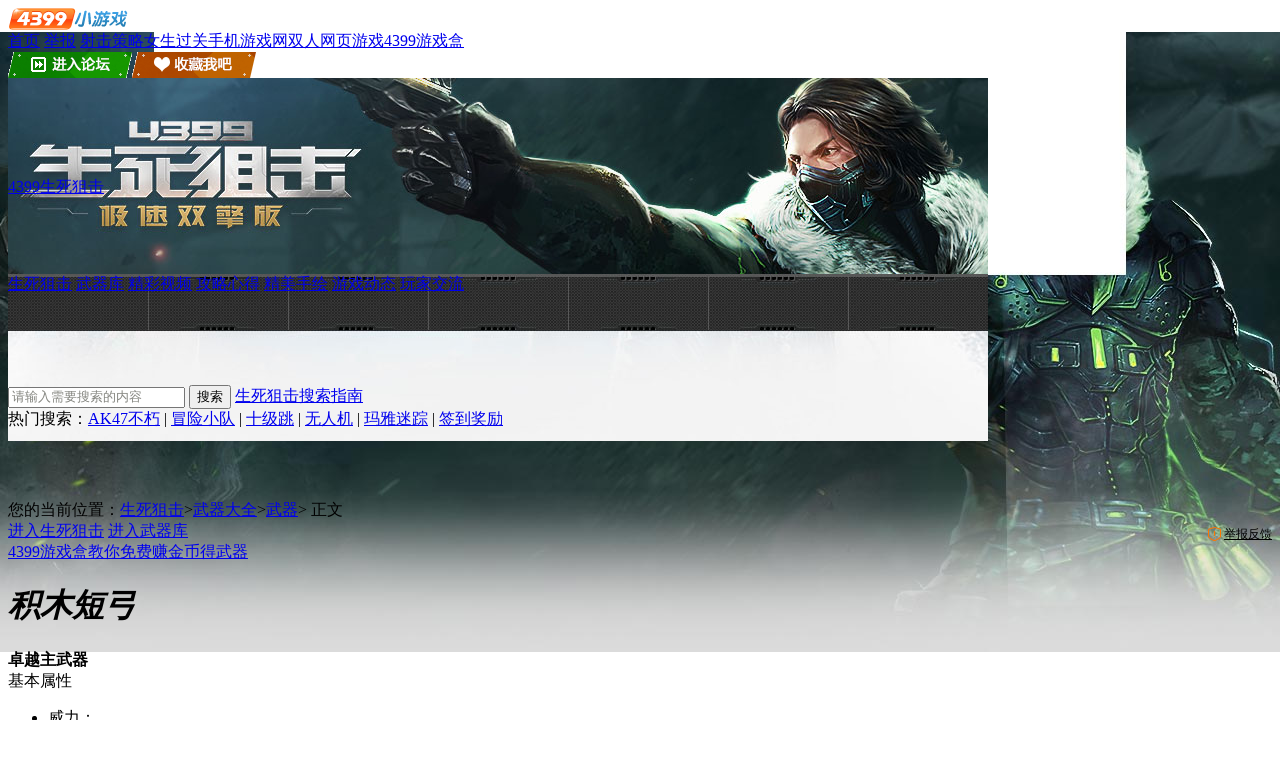

--- FILE ---
content_type: text/html
request_url: https://news.4399.com/gonglue/ssjj/wuqi/wq/922634.html
body_size: 28757
content:
<!DOCTYPE html PUBLIC "-//W3C//DTD XHTML 1.0 Transitional//EN" "http://www.w3.org/TR/xhtml1/DTD/xhtml1-transitional.dtd">
<html xmlns="http://www.w3.org/1999/xhtml">
<head>
<meta http-equiv="Content-Type" content="text/html; charset=gb2312" />
<meta http-equiv="x-ua-compatible" content="ie=7" />
<title>生死狙击积木短弓_4399生死狙击</title>
<meta name="description" content="生死狙击积木短弓技能 生死狙击积木短弓攻略 生死狙击积木短弓视频 生死狙击积木短弓厉害吗"/>
<meta name="keywords" content="生死狙击积木短弓 "/>
<link rel="alternate" media="only screen and(max-width: 640px)" href="http://m.news.4399.com/gonglue/ssjj/wuqi/wq/922634.html" /><meta http-equiv="Cache-Control" content="no-transform" /><script type="text/javascript" src="//newsimg.5054399.com/js/checkMobile.js"></script><script>check_mobile('http://m.news.4399.com/gonglue/ssjj/wuqi/wq/922634.html','http://m.news.4399.com/gonglue/ssjj/wuqi/wq/922634.html','')</script>
<link href="//newsimg.5054399.com/ssjj/v3/inner/css/ssjj_arc_wqdq_e2.css?v1" rel="stylesheet" type="text/css" />
<link href="//newsimg.5054399.com/ssjj/v3/inner/css/game_tuijian_e1.css" rel="stylesheet" type="text/css" />
<script type="text/javascript" src="//newsimg.5054399.com/js/jquery-1.6.2.min.js"></script>
<script type="text/javascript" src="//newsimg.5054399.com/js/news/news-1.0.js"></script>
<script type="text/javascript" src="//newsimg.5054399.com/baiduad/ertong_function.js"></script>
<style>
    body{background-image:url(//newsimg.5054399.com/ssjj/v3/inner/images/bg1211.jpg);background-position:center 32px;background-repeat:no-repeat;}
    .bg01{background:none;height:196px;}
    .bg02{background:none;}
    .bg-1{background:url(//newsimg.5054399.com/ssjj/v3/inner/images/bg-1-1211.jpg) no-repeat;height:99px;}
    .bg-2{background:url(//newsimg.5054399.com/ssjj/v3/inner/images/bg-2-1211.jpg) no-repeat;height:97px;}
    .bg-3{background:url(//newsimg.5054399.com/ssjj/v3/inner/images/bg-3-1211.jpg) no-repeat;height:226px;}
    .logon{width:345px;left:10px;}
    .headss{height: 51px;}
</style>
<base target="_blank" />
</head>
<body>
<div class="top-wrap">
	<div class="top-head cf">
		<a class="top-logo fl" href="//www.4399.com/"><img src="//www.4399.com/images/play/logo.gif" alt="4399小游戏"></a>
		<div class="fl top-list"><a href="//www.4399.com/">首页</a>
			<script type="text/javascript">
            var myaddr = encodeURIComponent(window.location);
            document.write("<a href='//huodong.4399.com/tiaocuo/?addr="+myaddr+"'>举报</a>");
		</script>
			<a href="//www.4399.com/flash_fl/4_1.htm">射击</a><a href="//www.4399.com/flash_fl/8_1.htm">策略</a><a href="//www.4399.com/special/195.htm" class="red">女生</a><a href="//www.4399.com/special/90.htm">过关</a><a href="//www.4399.cn/">手机游戏网</a><a href="//www.4399.com/special/1.htm">双人</a><a href="//www.4399.com/special/19.htm">网页游戏</a><a href="http://app.4399.cn/" class="red">4399游戏盒</a></div>
		<div class="fr top-img"><a href="//my.4399.com/forums/mtag-81899"><img src="//newsimg.5054399.com/ssjj/v3/index/images/timg3.png" alt="生死狙击论坛"></a><a onclick="addfav(event,'4399生死狙击-www.4399.com','http://ssjj.4399.com/');return false;"><img alt="收藏4399生死狙击" src="//newsimg.5054399.com/ssjj/v3/index/images/timg4.png"></a></div>
	</div>
</div>

<div class="bg01">
	<div class="bg-1 m"></div>
	<div class="bg-2 m"><a href="http://ssjj.4399.com/" class="logon">4399生死狙击</a></div>
</div>

<div class="bg02">
	<div class="bg-3 m">
   	  <div class="navn">
        	<div class="navnwid">
				<a href="http://ssjj.4399.com/">生死狙击</a>
				<a href="//news.4399.com/gonglue/ssjj/wuqi/">武器库</a>
				<a href="//v.4399pk.com/ssjj/">精彩视频</a>
				<a href="//news.4399.com/gonglue/ssjj/yxgl/">攻略心得</a>
				<a href="//news.4399.com/gonglue/ssjj/shouhui/">精美手绘</a>
				<a href="//news.4399.com/gonglue/ssjj/xinwen/">游戏动态</a>
				<a href="//my.4399.com/forums/mtag-81899">玩家交流</a>
            </div>
        </div>
        <div class="bann" id="arc_bb_19" style="width:960px; height:90px;margin:0 auto;"><center></center></div>
		<div class="headss cf">
			<div class="ssin">
				<form id="sform2" action="//news.4399.com/ssjj/search.php" target="_blank">
					<input id="stxt2" name="q" type="text" class="inpt1">
					<input type="submit" class="inpt2" value="搜索">
					<a href="//news.4399.com/gonglue/ssjj/xinshou/512414.html" class="sszn">生死狙击搜索指南</a>
				</form>
				<script>searchForm($('#sform2'));</script>
			</div>
			<div class="ss_hot"><span>热门搜索：</span><a href="//news.4399.com/ssjj/search.php?q=AK47不朽">AK47不朽</a> | <a href="//news.4399.com/ssjj/search.php?q=冒险小队">冒险小队</a> | <a href="//news.4399.com/ssjj/search.php?q=%CA%AE%BC%B6%CC%F8">十级跳</a> | <a href="//news.4399.com/ssjj/search.php?q=无人机">无人机</a> | <a href="//news.4399.com/ssjj/search.php?q=玛雅迷踪">玛雅迷踪</a> | <a href="//news.4399.com/gonglue/ssjj/huodong/851879.html">签到奖励</a></div>
		</div>
	</div>
</div>



<div class="m cf">
    <div class="hd">
        <div class="bread">您的当前位置：<a href='http://ssjj.4399.com/'>生死狙击</a>><a href='/gonglue/ssjj/wuqi/'>武器大全</a>><a href='/gonglue/ssjj/wuqi/wq/'>武器</a>> 正文</div>
        <div class="xsbtn1">
            <a href="http://ssjj.4399.com/">进入生死狙击</a>
			<a href="//news.4399.com/gonglue/ssjj/wuqi/" class="blue">进入武器库</a>
			<a href="" id="report_btn" style="background: url(//newsimg.5054399.com/newsimages/feedback.png) no-repeat 0 center;color: #000;line-height: 14px;width: auto;height: 14px;padding-left: 16px;font-size: 12px;margin-top: 6px;float: right">举报反馈</a>
			<script>var myaddr = encodeURIComponent(window.location);document.getElementById("report_btn").setAttribute("href","//huodong.4399.com/tiaocuo/?addr="+myaddr);</script>
        </div>
    </div>
	<div class="boxnl">
        <div class="wqtit">
			<a href="//news.4399.com/gonglue/ssjj/goldfarm/" class="wqb0 fr">4399游戏盒教你免费赚金币得武器</a>
			<em><h1>积木短弓</h1></em><strong>卓越主武器</strong>
		</div>
		<div class="wqbg">
			<div class="wq-l fl">
				<div class="titn wqtitn">基本属性</div>
				<div class="wq_shuxing_info"><div class="wq-shuxing"><ul><li><span><i class="sc1" style="width:105.9px"></i></span>威力：</li><li><span><i class="sc2" style="width:68.32px"></i></span>穿透：</li><li><span><i class="sc3" style="width:72px"></i></span>射速：</li><li><span><i class="sc4" style="width:103.26px"></i></span>精准：</li><li><span><i class="sc5" style="width:84.85px"></i></span>携带：</li><li><span><i class="sc6" style="width:69.44px"></i></span>稳定：</li></ul></div><div class="danyao">弹药数：<span>30</span></div></div>
				<div class="wq-v">
							<p>该武器还没有相关视频<br/>欢迎各位玩家投稿</p>
							<a href="//huodong.4399.com/comm/new_tougao/video.php?zt=296" class="wqb3">4399生死狙击投稿</a>
						</div>
				<div class="wq-btn">
					<a href="###" class="wqb1 fl" onclick="go_to2($('.wqi_gonglue'));return false;">生死狙击积木短弓武器攻略</a>
					<a href="###" class="wqb2 fr" onclick="go_to2($('.boxnl .duibi'));return false;">生死狙击积木短弓武器对比</a>
				</div>
			</div>
			<div class="wqimg fr">
				<div class="wq_zsimg"><img src="//newsimg.5054399.com/uploads/userup/2008/ertong_84c64785c878a3426bd74fee18c491e4.jpg?1" alt="生死狙击积木短弓"/><img src="//newsimg.5054399.com/uploads/userup/2008/ertong_ffa91312df5f1b38504228b3fc2004d5.jpg?1" alt="生死狙击积木短弓"/></div>
			</div>
		</div>
		<div class="wqinfo cf">
			<div class="w430 fl ie6-hack">
				<div class="titn">武器点评</div><p>积木短弓是积木系列的弓箭产品，由著名玩具设计师理查·布兰德参与外观设计。注意！游戏时间到！</p><div class="titn">武器特点</div><p>1.炫丽外观 2.威力强劲 3.无需换弹4.生命恢复</p><div class="titn">武器加成</div><p>变异模式伤害加成</p>
			</div>
			<div class="w430 fr ie6-hack">
				<div class="titn">获得方法</div>
				<p>精彩活动获得</p><p>小技巧：<a href="//news.4399.com/gonglue/ssjj/goldfarm/">生死狙击怎么<b style="color:#f00">免费</b>获得积木短弓<img src="//newsimg.5054399.com/ssjj/v3/inner/images/hot.gif" width="23" height="13"></a></p><div class="bann1"><a href="//news.4399.com/gonglue/ssjj/goldfarm/"><img src="//newsimg.5054399.com/uploads/userup/1610/25101A51F1.jpg" alt="4399游戏盒免费赚金币"></a></div>
			</div>
		</div>
		<div class="wqtexiao"><table cellspacing="0"><tr><th>特效名称</th><th>特效描述</th></tr><tr><td class="txname">积木武器</td><td>&nbsp;&nbsp;无需换弹，击杀目标时播放专属特效</td></tr><tr><td class="txname">快速蓄力</td><td>&nbsp;&nbsp;所有模式中，击杀目标后，本次存活期间蓄力射击所需最大时间降低50%</td></tr><tr><td class="txname">生命恢复</td><td>&nbsp;&nbsp;所有模式中，击杀目标时回复自身部分生命值</td></tr></table></div>
	</div>
	
	<div class="boxnl">
		<div class="duibi cf">
			<div class="titn t2 cf">同类武器对比<span>（从左侧栏目内选择需要对比的武器，即可实现属性对比）</span></div>
			<div class="jb-tab2 jb-tab2-no">
				<div class="so-ip cf">
					<form id="form1" action="" method="get">
						<input class="s1 fl" type="text" id="s1" value="" />
						<input class="s2 fl" type="submit" value="搜索"/>
						<a onclick="showAll();return false;" class="s3 fl">返回全部</a>
					</form>
				</div>
				<div class="tab-a2">
					
				</div>
				<div class="t-item2">
					<div class="item2 item2-1 cf">
						<div class="dblist fl">

							<ul class="so-box cf mt10" id="so-box"><li rel="焚风" class="on"><a rel="998735">焚风</a></li><li rel="RPK主宰"><a rel="998734">RPK主宰</a></li><li rel="奏鸣"><a rel="997149">奏鸣</a></li><li rel="藤木蔓芯"><a rel="997111">藤木蔓芯</a></li><li rel="魅影"><a rel="995702">魅影</a></li><li rel="创世星环"><a rel="995156">创世星环</a></li><li rel="闪击"><a rel="995155">闪击</a></li><li rel="尘埃"><a rel="994344">尘埃</a></li><li rel="绝境"><a rel="992231">绝境</a></li><li rel="末世"><a rel="991192">末世</a></li><li rel="神谕"><a rel="990571">神谕</a></li><li rel="弧光"><a rel="990452">弧光</a></li><li rel="黑炎"><a rel="989207">黑炎</a></li><li rel="AK47主宰"><a rel="987772">AK47主宰</a></li><li rel="核子裂变"><a rel="986213">核子裂变</a></li><li rel="迷你派拉"><a rel="985016">迷你派拉</a></li><li rel="裂隙行者"><a rel="983521">裂隙行者</a></li><li rel="终末之弩"><a rel="981741">终末之弩</a></li><li rel="不灭星核"><a rel="980470">不灭星核</a></li><li rel="子龙"><a rel="980469">子龙</a></li><li rel="武圣"><a rel="978591">武圣</a></li><li rel="尘羽"><a rel="978067">尘羽</a></li><li rel="蛮牙"><a rel="976758">蛮牙</a></li><li rel="碎星·终焉"><a rel="976569">碎星·终焉</a></li><li rel="夜枭"><a rel="973831">夜枭</a></li><li rel="盖亚"><a rel="972410">盖亚</a></li><li rel="炎凰"><a rel="972408">炎凰</a></li><li rel="骑兵"><a rel="970801">骑兵</a></li><li rel="契约"><a rel="970709">契约</a></li><li rel="赛博野兽"><a rel="969722">赛博野兽</a></li><li rel="次元之星"><a rel="966648">次元之星</a></li><li rel="魔杰座"><a rel="966647">魔杰座</a></li><li rel="天引"><a rel="960942">天引</a></li><li rel="夜玫瑰"><a rel="959942">夜玫瑰</a></li><li rel="空间掌握者"><a rel="958961">空间掌握者</a></li><li rel="裁决之炎"><a rel="957818">裁决之炎</a></li><li rel="万兽"><a rel="957660">万兽</a></li><li rel="逐浪"><a rel="955935">逐浪</a></li><li rel="雷神·终焉"><a rel="954818">雷神·终焉</a></li><li rel="降临"><a rel="954486">降临</a></li><li rel="潇湘"><a rel="953801">潇湘</a></li><li rel="风暴"><a rel="952389">风暴</a></li><li rel="英勇比伯"><a rel="951349">英勇比伯</a></li><li rel="领域"><a rel="948612">领域</a></li><li rel="热情舞动"><a rel="948018">热情舞动</a></li><li rel="致远星"><a rel="947959">致远星</a></li><li rel="破空"><a rel="947619">破空</a></li><li rel="寂静白龙"><a rel="946394">寂静白龙</a></li><li rel="裂星"><a rel="945165">裂星</a></li><li rel="天罚之眼"><a rel="944372">天罚之眼</a></li><li rel="霜雪"><a rel="943761">霜雪</a></li><li rel="镭射"><a rel="942618">镭射</a></li><li rel="诛魔"><a rel="939860">诛魔</a></li><li rel="积木战舰"><a rel="939859">积木战舰</a></li><li rel="猎杀"><a rel="938780">猎杀</a></li><li rel="翎羽"><a rel="935399">翎羽</a></li><li rel="甜心链接"><a rel="934261">甜心链接</a></li><li rel="腐化劣魔"><a rel="934245">腐化劣魔</a></li><li rel="SCAR-影身"><a rel="933512">SCAR-影身</a></li><li rel="SCAR-影殇"><a rel="933511">SCAR-影殇</a></li><li rel="SCAR-影魔"><a rel="933508">SCAR-影魔</a></li><li rel="SCAR-影落"><a rel="933507">SCAR-影落</a></li><li rel="牛气冲天"><a rel="933392">牛气冲天</a></li><li rel="镇-压-者"><a rel="931797">镇-压-者</a></li><li rel="弦月飞刃"><a rel="929951">弦月飞刃</a></li><li rel="狼牙VAL"><a rel="928597">狼牙VAL</a></li><li rel="火山"><a rel="926655">火山</a></li><li rel="瞬影"><a rel="925739">瞬影</a></li><li rel="宙斯之手"><a rel="925126">宙斯之手</a></li><li rel="突刺先锋"><a rel="923665">突刺先锋</a></li><li rel="积木短弓" style="display:none;"><a rel="922634">积木短弓</a></li><li rel="无限火力"><a rel="920388">无限火力</a></li><li rel="寄生者"><a rel="920386">寄生者</a></li><li rel="巴雷特M99"><a rel="920385">巴雷特M99</a></li><li rel="M2重机枪"><a rel="919079">M2重机枪</a></li><li rel="ShAK-12"><a rel="918501">ShAK-12</a></li><li rel="守卫者"><a rel="915477">守卫者</a></li><li rel="虚空链接"><a rel="914432">虚空链接</a></li><li rel="弧电磁束"><a rel="913928">弧电磁束</a></li><li rel="积木奇兵Lite"><a rel="912125">积木奇兵Lite</a></li><li rel="虚空折跃"><a rel="911650">虚空折跃</a></li><li rel="虚空漫游"><a rel="910780">虚空漫游</a></li><li rel="相位行者"><a rel="907450">相位行者</a></li><li rel="虚空连弩"><a rel="906488">虚空连弩</a></li><li rel="黎明之光"><a rel="905942">黎明之光</a></li><li rel="国士无双-乾"><a rel="903959">国士无双-乾</a></li><li rel="小猪噗噗"><a rel="903503">小猪噗噗</a></li><li rel="荒野屠夫Lite"><a rel="902212">荒野屠夫Lite</a></li><li rel="弧电放射器"><a rel="900377">弧电放射器</a></li><li rel="双持加特林狂怒"><a rel="899525">双持加特林狂怒</a></li><li rel="无畏Lite"><a rel="899201">无畏Lite</a></li><li rel="积木奇兵"><a rel="899199">积木奇兵</a></li><li rel="猎手xm1014"><a rel="898069">猎手xm1014</a></li><li rel="炎魔Lite"><a rel="896600">炎魔Lite</a></li><li rel="猎手AK47"><a rel="895318">猎手AK47</a></li><li rel="次元幻影"><a rel="893658">次元幻影</a></li><li rel="圣光Lite"><a rel="892506">圣光Lite</a></li><li rel="万化无限-破裂"><a rel="892504">万化无限-破裂</a></li><li rel="万化无限-迸裂"><a rel="892503">万化无限-迸裂</a></li><li rel="万化无限-迸裂"><a rel="892503_0">万化无限-迸裂</a></li><li rel="万化无限-爆裂"><a rel="892502">万化无限-爆裂</a></li><li rel="魔龙Lite"><a rel="892474">魔龙Lite</a></li><li rel="AWM-雪狼"><a rel="892465">AWM-雪狼</a></li><li rel="金属狂潮"><a rel="891061">金属狂潮</a></li><li rel="AKM伞兵"><a rel="891060">AKM伞兵</a></li><li rel="风驰"><a rel="889301">风驰</a></li><li rel="AWM湮灭"><a rel="887874">AWM湮灭</a></li><li rel="弧电离子"><a rel="886631">弧电离子</a></li><li rel="SPAS-12-SPAS-12（泵动）"><a rel="886359">SPAS-12-SPAS-12（泵动）</a></li><li rel="SPAS-12-SPAS-12（半自动）"><a rel="886359_0">SPAS-12-SPAS-12（半自动）</a></li><li rel="QBZ95-1战术型"><a rel="886357">QBZ95-1战术型</a></li><li rel="G3SG1"><a rel="886356">G3SG1</a></li><li rel="M4A1涂鸦"><a rel="886034">M4A1涂鸦</a></li><li rel="M4A1怒兽"><a rel="886033">M4A1怒兽</a></li><li rel="HK416-ZERO"><a rel="883910">HK416-ZERO</a></li><li rel="m4a1雪地迷彩"><a rel="883851">m4a1雪地迷彩</a></li><li rel="Ak47蓝龙"><a rel="883850">Ak47蓝龙</a></li><li rel="掠夺者M4A1"><a rel="880286">掠夺者M4A1</a></li><li rel="M4A1无限GT"><a rel="877566">M4A1无限GT</a></li><li rel="M4A1无限EX"><a rel="877565">M4A1无限EX</a></li><li rel="M4A1无限"><a rel="877563">M4A1无限</a></li><li rel="AK47突袭"><a rel="876919">AK47突袭</a></li><li rel="AK47强袭"><a rel="876918">AK47强袭</a></li><li rel="M1887曙光"><a rel="872835">M1887曙光</a></li><li rel="海王-双雄"><a rel="872764">海王-双雄</a></li><li rel="AKM-海王"><a rel="872761">AKM-海王</a></li><li rel="黄金M4A1"><a rel="871234">黄金M4A1</a></li><li rel="黄金AK47"><a rel="871233">黄金AK47</a></li><li rel="屠魔/血魔"><a rel="869712">屠魔/血魔</a></li><li rel="赤电-瑰金斗魂"><a rel="867018">赤电-瑰金斗魂</a></li><li rel="95式-s2光辉青铜"><a rel="866833">95式-s2光辉青铜</a></li><li rel="95式-s2光辉白银"><a rel="866832">95式-s2光辉白银</a></li><li rel="M4A1不朽"><a rel="866557">M4A1不朽</a></li><li rel="LR4曙光"><a rel="866556">LR4曙光</a></li><li rel="EG-R28磁轨枪"><a rel="866555">EG-R28磁轨枪</a></li><li rel="M4A1曙光"><a rel="862865">M4A1曙光</a></li><li rel="冥蛇突袭-冥蛇突袭0阶"><a rel="862864">冥蛇突袭-冥蛇突袭0阶</a></li><li rel="冥蛇突袭-冥蛇突袭1阶"><a rel="862864_0">冥蛇突袭-冥蛇突袭1阶</a></li><li rel="冥蛇突袭-冥蛇突袭2阶"><a rel="862864_1">冥蛇突袭-冥蛇突袭2阶</a></li><li rel="TMP战术型"><a rel="859403">TMP战术型</a></li><li rel="DP轻机枪"><a rel="859402">DP轻机枪</a></li><li rel="AK74U"><a rel="859401">AK74U</a></li><li rel="赤电-斗魂"><a rel="859346">赤电-斗魂</a></li><li rel="机巧-千变"><a rel="859343">机巧-千变</a></li><li rel="赤电-矩阵"><a rel="857009">赤电-矩阵</a></li><li rel="荒野屠夫"><a rel="854867">荒野屠夫</a></li><li rel="M60E6血怒·贰"><a rel="854866">M60E6血怒·贰</a></li><li rel="M60E6血怒"><a rel="854865">M60E6血怒</a></li><li rel="AK47不朽"><a rel="852222">AK47不朽</a></li><li rel="赤电-皆杀"><a rel="850115">赤电-皆杀</a></li><li rel="防暴战警-防暴战警-沙鹰"><a rel="847832">防暴战警-防暴战警-沙鹰</a></li><li rel="防暴战警-防暴战警-TEC9"><a rel="847832_0">防暴战警-防暴战警-TEC9</a></li><li rel="RPK天神"><a rel="847762">RPK天神</a></li><li rel="赤电-临空"><a rel="844739">赤电-临空</a></li><li rel="逐风战士"><a rel="843046">逐风战士</a></li><li rel="针锋战神"><a rel="842253">针锋战神</a></li><li rel="无畏骑士"><a rel="841111">无畏骑士</a></li><li rel="暴怒者-狂怒"><a rel="841099">暴怒者-狂怒</a></li><li rel="MP5-掠食者"><a rel="841098">MP5-掠食者</a></li><li rel="MP5SD-夜魔"><a rel="841094">MP5SD-夜魔</a></li><li rel="VSS"><a rel="841093">VSS</a></li><li rel="Ultimax100"><a rel="841092">Ultimax100</a></li><li rel="SCAR-H战术型"><a rel="841091">SCAR-H战术型</a></li><li rel="M249-勇士"><a rel="841087">M249-勇士</a></li><li rel="凶神白虎-凶神白虎"><a rel="837021">凶神白虎-凶神白虎</a></li><li rel="凶神白虎-凶神白虎架枪"><a rel="837021_0">凶神白虎-凶神白虎架枪</a></li><li rel="暗影战斧"><a rel="835976">暗影战斧</a></li><li rel="M4A4-狂怒"><a rel="835971">M4A4-狂怒</a></li><li rel="DSR1-狂怒"><a rel="835969">DSR1-狂怒</a></li><li rel="AD16狂魔"><a rel="832724">AD16狂魔</a></li><li rel="Mini死神"><a rel="832721">Mini死神</a></li><li rel="XM1014战狼"><a rel="830315">XM1014战狼</a></li><li rel="AWM战狼"><a rel="830313">AWM战狼</a></li><li rel="95式战狼"><a rel="830310">95式战狼</a></li><li rel="爆裂突袭"><a rel="826908">爆裂突袭</a></li><li rel="黑光弩"><a rel="826903">黑光弩</a></li><li rel="SAWED海盗"><a rel="826896">SAWED海盗</a></li><li rel="MP7A1战术型"><a rel="826890">MP7A1战术型</a></li><li rel="FN2000"><a rel="826887">FN2000</a></li><li rel="AK47天神"><a rel="826884">AK47天神</a></li><li rel="AK47魔神"><a rel="826867">AK47魔神</a></li><li rel="M4A4春晓"><a rel="826599">M4A4春晓</a></li><li rel="AK47春晓"><a rel="826598">AK47春晓</a></li><li rel="怒火金刚-主武器形态"><a rel="821606">怒火金刚-主武器形态</a></li><li rel="SCAR金刚"><a rel="821601">SCAR金刚</a></li><li rel="AR15-鎏金"><a rel="821595">AR15-鎏金</a></li><li rel="炎击"><a rel="818496">炎击</a></li><li rel="双持UZI-狂怒"><a rel="815230">双持UZI-狂怒</a></li><li rel="華集M3-狂怒"><a rel="815229">華集M3-狂怒</a></li><li rel="RPK-狂怒"><a rel="815228">RPK-狂怒</a></li><li rel="AR15-狂怒"><a rel="815227">AR15-狂怒</a></li><li rel="RPK-荒骨"><a rel="815226">RPK-荒骨</a></li><li rel="AR15-荒骨"><a rel="815225">AR15-荒骨</a></li><li rel="冰霜吐息"><a rel="815208">冰霜吐息</a></li><li rel="AN94-荒骨"><a rel="815201">AN94-荒骨</a></li><li rel="G36C战术型"><a rel="815166">G36C战术型</a></li><li rel="诸神黄昏-单狙模式"><a rel="808165">诸神黄昏-单狙模式</a></li><li rel="诸神黄昏-连狙模式"><a rel="808165_0">诸神黄昏-连狙模式</a></li><li rel="巨齿狂鲨"><a rel="801471">巨齿狂鲨</a></li><li rel="AWM-荒骨"><a rel="801469">AWM-荒骨</a></li><li rel="AA12地狱龙"><a rel="801468">AA12地狱龙</a></li><li rel="M4A1-龙"><a rel="798058">M4A1-龙</a></li><li rel="AK47-龙"><a rel="798057">AK47-龙</a></li><li rel="95式-龙"><a rel="795750">95式-龙</a></li><li rel="SCAR-龙"><a rel="795749">SCAR-龙</a></li><li rel="巴雷特-龙"><a rel="795746">巴雷特-龙</a></li><li rel="电磁突袭"><a rel="795743">电磁突袭</a></li><li rel="荣耀战神"><a rel="795705">荣耀战神</a></li><li rel="科伯特"><a rel="785773">科伯特</a></li><li rel="黄金爆裂之星"><a rel="781522">黄金爆裂之星</a></li><li rel="M32榴弹"><a rel="777305">M32榴弹</a></li><li rel="M60-M60手持"><a rel="777304">M60-M60手持</a></li><li rel="M60-M60架枪"><a rel="777304_0">M60-M60架枪</a></li><li rel="M60拦路虎-手持"><a rel="777300">M60拦路虎-手持</a></li><li rel="M60拦路虎-架枪"><a rel="777300_0">M60拦路虎-架枪</a></li><li rel="P90-S"><a rel="777298">P90-S</a></li><li rel="黄金毁灭者"><a rel="772760">黄金毁灭者</a></li><li rel="爆裂之星"><a rel="772758">爆裂之星</a></li><li rel="黑弩"><a rel="772753">黑弩</a></li><li rel="寒冰领域"><a rel="766708">寒冰领域</a></li><li rel="铁血莫辛纳甘"><a rel="763878">铁血莫辛纳甘</a></li><li rel="铁血M1887"><a rel="763876">铁血M1887</a></li><li rel="LR4蓝龙"><a rel="763875">LR4蓝龙</a></li><li rel="KRISS圣手"><a rel="763873">KRISS圣手</a></li><li rel="黄金MG3"><a rel="756311">黄金MG3</a></li><li rel="AK47-Craft"><a rel="753834">AK47-Craft</a></li><li rel="黄金MAUL"><a rel="748287">黄金MAUL</a></li><li rel="黄金终结者"><a rel="748224">黄金终结者</a></li><li rel="纪念版巴雷特"><a rel="748216">纪念版巴雷特</a></li><li rel="纪念版M4A1"><a rel="748214">纪念版M4A1</a></li><li rel="白银AWM"><a rel="748209">白银AWM</a></li><li rel="纪念版SCAR"><a rel="748198">纪念版SCAR</a></li><li rel="纪念版95式"><a rel="748197">纪念版95式</a></li><li rel="三瞳暴君"><a rel="745622">三瞳暴君</a></li><li rel="AK12凤凰"><a rel="737878">AK12凤凰</a></li><li rel="深渊恐惧"><a rel="737876">深渊恐惧</a></li><li rel="深渊加特林"><a rel="737855">深渊加特林</a></li><li rel="火箭浣熊"><a rel="732907">火箭浣熊</a></li><li rel="97式炎魂"><a rel="728596">97式炎魂</a></li><li rel="MCX"><a rel="721759">MCX</a></li><li rel="幽灵双子-狙击枪形态"><a rel="716998">幽灵双子-狙击枪形态</a></li><li rel="幽灵双子-冲锋枪形态"><a rel="716998_0">幽灵双子-冲锋枪形态</a></li><li rel="RPK暗星"><a rel="713734">RPK暗星</a></li><li rel="皓月神弓"><a rel="708845">皓月神弓</a></li><li rel="暗月双鱼"><a rel="708819">暗月双鱼</a></li><li rel="巴雷特荣耀"><a rel="700586">巴雷特荣耀</a></li><li rel="SSG08"><a rel="692010">SSG08</a></li><li rel="暴怒者"><a rel="692004">暴怒者</a></li><li rel="圣光骑士-圣光骑士"><a rel="690689">圣光骑士-圣光骑士</a></li><li rel="圣光骑士-圣光骑士·壹"><a rel="690689_0">圣光骑士-圣光骑士·壹</a></li><li rel="M1887秘银"><a rel="681143">M1887秘银</a></li><li rel="MP5风行者"><a rel="680444">MP5风行者</a></li><li rel="M96影刺-不蓄"><a rel="675113">M96影刺-不蓄</a></li><li rel="M96影刺-满蓄"><a rel="675113_0">M96影刺-满蓄</a></li><li rel="03式"><a rel="669523">03式</a></li><li rel="MK路霸"><a rel="657379">MK路霸</a></li><li rel="M4A1战意"><a rel="657362">M4A1战意</a></li><li rel="魔龙骑士-魔龙骑士"><a rel="646784">魔龙骑士-魔龙骑士</a></li><li rel="魔龙骑士-魔龙骑士·壹"><a rel="646784_0">魔龙骑士-魔龙骑士·壹</a></li><li rel="脉动SCAR"><a rel="646774">脉动SCAR</a></li><li rel="绿魂"><a rel="646767">绿魂</a></li><li rel="寒霜"><a rel="641139">寒霜</a></li><li rel="MP40"><a rel="635249">MP40</a></li><li rel="AD16狂鲨"><a rel="635211">AD16狂鲨</a></li><li rel="AWM天狼星"><a rel="630569">AWM天狼星</a></li><li rel="LR4魔瞳"><a rel="626074">LR4魔瞳</a></li><li rel="TAR21"><a rel="626071">TAR21</a></li><li rel="黄金鹰眼"><a rel="624212">黄金鹰眼</a></li><li rel="黄金收割者"><a rel="621342">黄金收割者</a></li><li rel="AK47战意"><a rel="617037">AK47战意</a></li><li rel="黄金双鱼"><a rel="612941">黄金双鱼</a></li><li rel="斯特林火焰"><a rel="607141">斯特林火焰</a></li><li rel="白银95式"><a rel="604570">白银95式</a></li><li rel="白银SCAR"><a rel="604559">白银SCAR</a></li><li rel="末日审判"><a rel="599829">末日审判</a></li><li rel="AK47战损"><a rel="592382">AK47战损</a></li><li rel="G11门神"><a rel="587816">G11门神</a></li><li rel="黄金95式"><a rel="578239">黄金95式</a></li><li rel="FN2K暴君"><a rel="576755">FN2K暴君</a></li><li rel="M4A1冥王星"><a rel="576748">M4A1冥王星</a></li><li rel="M200影袭"><a rel="576739">M200影袭</a></li><li rel="UMP45"><a rel="576735">UMP45</a></li><li rel="M1887"><a rel="567493">M1887</a></li><li rel="OTS糖果"><a rel="567488">OTS糖果</a></li><li rel="黄金地狱犬"><a rel="562676">黄金地狱犬</a></li><li rel="猎魔双鱼"><a rel="558788">猎魔双鱼</a></li><li rel="88式狙击"><a rel="558783">88式狙击</a></li><li rel="终结者"><a rel="554944">终结者</a></li><li rel="M249狂蟒"><a rel="550882">M249狂蟒</a></li><li rel="黄金M14EBR"><a rel="547368">黄金M14EBR</a></li><li rel="SCAR七夕"><a rel="544349">SCAR七夕</a></li><li rel="M4A4军魂"><a rel="539779">M4A4军魂</a></li><li rel="XM8"><a rel="539772">XM8</a></li><li rel="炎魔咆哮"><a rel="530321">炎魔咆哮</a></li><li rel="毁灭者"><a rel="519225">毁灭者</a></li><li rel="FAL"><a rel="519221">FAL</a></li><li rel="HK416爱丽丝"><a rel="514408">HK416爱丽丝</a></li><li rel="KAC收割者"><a rel="508893">KAC收割者</a></li><li rel="Scout"><a rel="508890">Scout</a></li><li rel="DSR-1"><a rel="499735">DSR-1</a></li><li rel="PP19地狱犬"><a rel="499728">PP19地狱犬</a></li><li rel="SG551"><a rel="499718">SG551</a></li><li rel="雷霆之怒"><a rel="477941">雷霆之怒</a></li><li rel="圣诞加特林"><a rel="462413">圣诞加特林</a></li><li rel="汤姆逊冲锋"><a rel="456649">汤姆逊冲锋</a></li><li rel="M14EBR"><a rel="456648">M14EBR</a></li><li rel="M4A1荣耀"><a rel="449082">M4A1荣耀</a></li><li rel="AK47荣耀"><a rel="449077">AK47荣耀</a></li><li rel="AN94鹰眼"><a rel="443780">AN94鹰眼</a></li><li rel="P90"><a rel="443776">P90</a></li><li rel="双持MAUL"><a rel="433683">双持MAUL</a></li><li rel="56式步枪"><a rel="433679">56式步枪</a></li><li rel="10式红星"><a rel="433677">10式红星</a></li><li rel="黄金双持UZI"><a rel="423287">黄金双持UZI</a></li><li rel="黄金气锤"><a rel="423283">黄金气锤</a></li><li rel="黄金弩箭"><a rel="423282">黄金弩箭</a></li><li rel="黄金SCAR"><a rel="423280">黄金SCAR</a></li><li rel="XM1014"><a rel="423279">XM1014</a></li><li rel="M4A4镭射"><a rel="423276">M4A4镭射</a></li><li rel="特种LR4"><a rel="411132">特种LR4</a></li><li rel="AUGA3"><a rel="411128">AUGA3</a></li><li rel="AK47玫瑰"><a rel="411123">AK47玫瑰</a></li><li rel="白银加特林"><a rel="405328">白银加特林</a></li><li rel="幻影弩箭"><a rel="399573">幻影弩箭</a></li><li rel="Galil"><a rel="399571">Galil</a></li><li rel="MG3炼狱"><a rel="395652">MG3炼狱</a></li><li rel="95式烈焰"><a rel="390423">95式烈焰</a></li><li rel="SCAR星痕"><a rel="386290">SCAR星痕</a></li><li rel="气锤"><a rel="381577">气锤</a></li><li rel="白银巴雷特"><a rel="381574">白银巴雷特</a></li><li rel="M3"><a rel="381572">M3</a></li><li rel="双持蓝魔"><a rel="371726">双持蓝魔</a></li><li rel="白银RPK"><a rel="371725">白银RPK</a></li><li rel="纪念版AK47"><a rel="367357">纪念版AK47</a></li><li rel="白银M4A1"><a rel="359179">白银M4A1</a></li><li rel="10式狙击"><a rel="359174">10式狙击</a></li><li rel="白银AK47"><a rel="349009">白银AK47</a></li><li rel="M4A1冰锋"><a rel="349002">M4A1冰锋</a></li><li rel="AK47炎煌"><a rel="348998">AK47炎煌</a></li><li rel="白银M249"><a rel="346610">白银M249</a></li><li rel="黄金加特林"><a rel="344437">黄金加特林</a></li><li rel="黄金巴雷特"><a rel="344435">黄金巴雷特</a></li><li rel="黄金RPK"><a rel="344432">黄金RPK</a></li><li rel="黄金AWM"><a rel="344427">黄金AWM</a></li><li rel="SVD"><a rel="344419">SVD</a></li><li rel="雷明顿MSR"><a rel="332669">雷明顿MSR</a></li><li rel="RPK-S"><a rel="332665">RPK-S</a></li><li rel="AK12"><a rel="332664">AK12</a></li><li rel="加特林"><a rel="313949">加特林</a></li><li rel="巴雷特M107"><a rel="313948">巴雷特M107</a></li><li rel="SCAR-S"><a rel="313944">SCAR-S</a></li><li rel="RPK"><a rel="313943">RPK</a></li><li rel="FAMAS-R"><a rel="313942">FAMAS-R</a></li><li rel="特种95式"><a rel="311383">特种95式</a></li><li rel="SCAR"><a rel="311382">SCAR</a></li><li rel="MP5"><a rel="311381">MP5</a></li><li rel="M249"><a rel="311380">M249</a></li><li rel="M4A1-S"><a rel="311379">M4A1-S</a></li><li rel="M4A1-A"><a rel="311378">M4A1-A</a></li><li rel="M4A1"><a rel="311377">M4A1</a></li><li rel="FAMAS"><a rel="311376">FAMAS</a></li><li rel="AWM-S"><a rel="311375">AWM-S</a></li><li rel="AWM"><a rel="311374">AWM</a></li><li rel="AUG"><a rel="311372">AUG</a></li><li rel="AR15-S"><a rel="311371">AR15-S</a></li><li rel="AR15"><a rel="311370">AR15</a></li><li rel="AN94"><a rel="311369">AN94</a></li><li rel="AK47-战魂"><a rel="311368">AK47-战魂</a></li><li rel="AK47-A"><a rel="311366">AK47-A</a></li><li rel="AK47"><a rel="311365">AK47</a></li><li rel="95式"><a rel="311348">95式</a></li></ul>

						</div>
						<div class="dbvs fr">
							<div class="dbitem fl">
								<div class="dbimg"><i class="dbico">当前武器</i><img src="//newsimg.5054399.com/uploads/userup/2008/261129531162.jpg" alt="生死狙击积木短弓"/>积木短弓</div><ul class="shuxing"><li><em class="db2"></em><span><i style="width:172.08px"></i></span>威力：</li><li><em class="db2"></em><span><i style="width:111.02px"></i></span>穿透：</li><li><em class="db1"></em><span><i style="width:117.01px"></i></span>射速：</li><li><em class="db2"></em><span><i style="width:167.8px"></i></span>精准：</li><li><em class="db1"></em><span><i style="width:137.88px"></i></span>携带：</li><li><em class="db1"></em><span><i style="width:112.84px"></i></span>稳定：</li></ul><p>弹药数：<i>30</i></p>
						    </div>
							<div class="dbitem fr">
								<div class="dbimg"><a href="//news.4399.com/gonglue/ssjj/wuqi/wq/998735.html"><i class="dbico">对比武器</i><img src="//newsimg.5054399.com/uploads/userup/2412/16152Z32b3.jpg" alt="生死狙击焚风"/>焚风</a></div><ul class="shuxing"><li><em class="db1"></em><span><i style="width:123.01px"></i></span>威力：</li><li><em class="db1"></em><span><i style="width:108.02px"></i></span>穿透：</li><li><em class="db2"></em><span><i style="width:123.01px"></i></span>射速：</li><li><em class="db1"></em><span><i style="width:96.42px"></i></span>精准：</li><li><em class="db2"></em><span><i style="width:159.94px"></i></span>携带：</li><li><em class="db2"></em><span><i style="width:143.78px"></i></span>稳定：</li></ul><p>弹药数：<i>45/200</i></p>
							</div>
						</div>
					</div>
				</div>
			</div>
		</div>
	</div>
	<div class="boxnl boxn2 wqi_gonglue">
		<div class="glcon cf">
			<a href="//my.4399.com/forums/mtag-81899" class="me-tg">我要投稿武器攻略</a>
			<div class="titn t3 cf">该武器相关攻略推荐</div>
			<div class="gltxt"><p>喜欢这把武器吗？快去评论区<br/>和其他小战士一起讨论吧！</p><a href="//my.4399.com/forums/mtag-81899"></a></div>
			<div class="tjsp cf">
				<ul class="cf">
					<li><a href="//v.4399pk.com/ssjj/video_433857.htm"><p class="img"></p><span class="picon"></span><img src="//vedio.5054399.com/video/upload/1731898942.jpg" alt="生死狙击S1对抗赛 冠军争夺"><p class="title">S1对抗赛 冠军争夺</p></a><span class="author"><em></em>4399生死狙击</span></li><li><a href="//v.4399pk.com/ssjj/video_433856.htm"><p class="img"></p><span class="picon"></span><img src="//vedio.5054399.com/video/upload/1731898899.jpg" alt="生死狙击S1对抗赛8进4 A组"><p class="title">S1对抗赛8进4 A组</p></a><span class="author"><em></em>4399生死狙击</span></li><li><a href="//v.4399pk.com/ssjj/video_433855.htm"><p class="img"></p><span class="picon"></span><img src="//vedio.5054399.com/video/upload/1731898853.jpg" alt="生死狙击S1对抗赛8进4 B组"><p class="title">S1对抗赛8进4 B组</p></a><span class="author"><em></em>4399生死狙击</span></li><li><a href="//v.4399pk.com/ssjj/video_433857.htm"><p class="img"></p><span class="picon"></span><img src="//vedio.5054399.com/video/upload/1731898942.jpg" alt="生死狙击S1对抗赛 冠军争夺"><p class="title">S1对抗赛 冠军争夺</p></a><span class="author"><em></em>4399生死狙击</span></li><li><a href="//v.4399pk.com/ssjj/video_433856.htm"><p class="img"></p><span class="picon"></span><img src="//vedio.5054399.com/video/upload/1731898899.jpg" alt="生死狙击S1对抗赛8进4 A组"><p class="title">S1对抗赛8进4 A组</p></a><span class="author"><em></em>4399生死狙击</span></li><li><a href="//v.4399pk.com/ssjj/video_433855.htm"><p class="img"></p><span class="picon"></span><img src="//vedio.5054399.com/video/upload/1731898853.jpg" alt="生死狙击S1对抗赛8进4 B组"><p class="title">S1对抗赛8进4 B组</p></a><span class="author"><em></em>4399生死狙击</span></li>
				</ul>
			</div>
			<ul class="tjgl cf">
				<li><div class="user"><span class="author"><em></em>4399小编</span></div><a href="https://my.4399.com/zhuanti/ssjj/info-detail-tid-64197917">生死狙击 毒吻蛇影，致命标记 美杜莎之吻武器评测</a></li><li><div class="user"><span class="author"><em></em>4399小编</span></div><a href="https://my.4399.com/zhuanti/ssjj/info-detail-tid-64195943">生死狙击 龙蛇更迭，桃花依旧 岁蛇幻夜副本解析</a></li><li><div class="user"><span class="author"><em></em>4399小编</span></div><a href="https://my.4399.com/zhuanti/ssjj/info-detail-tid-64179699">生死狙击 星爆裂空，幻影齐射 星珀武器评测</a></li><li><div class="user"><span class="author"><em></em>4399小编</span></div><a href="https://my.4399.com/zhuanti/ssjj/info-detail-tid-64179321">生死狙击 光束交织，晶幕庇护 棱晶武器评测</a></li>
			</ul>
		</div>
	</div>
</div>

<div class="m mt10">
    <div class="plbox2">
        <div id="arc_bb_22" style="width:960px;height:60px;margin:0 auto;"><center></center></div>
        <!--<center class="comm">
            <script type="text/javascript">
                var F_ID = 922634;
                var F_DIR = F_ID % 10000;
                var F_URL = "//comment.5054399.com/ssjj/"+F_DIR+"/"+F_ID+"_1.html?dm="+window.location.host;
                var F_FRAME_ID = "CommFrame";
                function F_Resize(h){
                    document.getElementById(F_FRAME_ID).height = h;
                }
                document.write('<iframe id="'+F_FRAME_ID+'" name="'+F_FRAME_ID+'" width="960" scrolling="no" allowtransparency="true" src="'+F_URL+'" frameborder="0" style="border:0px;margin-bottom:5px;background-color:fff#;"></iframe>');
            </script>
            <script src="//www.4399.com/jss/lazy_iframe.js" language="javascript" type="text/javascript"></script>
        </center>-->
    </div>
</div>
<div class="gametuij">
	<a href="//news.4399.com/" class="tit">4399游戏资讯</a>
    <a href="//www.4399.cn/" class="tit tit2">手机游戏</a>
	<ul><li><a href="//news.4399.com/mnsj/"><img src="//newsimg.5054399.com/uploads/soft/220129/14_1343436552.png" alt="迷你世界"><em>迷你世界</em></a></li><li><a href="//news.4399.com/czymf/"><img src="//newsimg.5054399.com/uploads/soft/220129/14_1343434981.png" alt="创造与魔法"><em>创造与魔法</em></a></li><li><a href="//news.4399.com/taopao/"><img src="//newsimg.5054399.com/uploads/soft/220129/14_1343432723.png" alt="逃跑吧少年"><em>逃跑吧少年</em></a></li><li><a href="//www.4399.com/flash/32979.htm"><img src="//newsimg.5054399.com/uploads/userup/1605/301405314I0.jpg" alt="洛克王国"><em>洛克王国</em></a></li><li><a href="http://ssjj.4399.com/"><img src="//newsimg.5054399.com/uploads/userup/1605/301405464344.jpg" alt="生死狙击"><em>生死狙击</em></a></li><li><a href="//news.4399.com/aoqi/"><img src="//newsimg.5054399.com/uploads/userup/1605/3014055aI1.jpg" alt="奥奇传说"><em>奥奇传说</em></a></li><li><a href="//news.4399.com/hxjy/"><img src="//newsimg.5054399.com/uploads/userup/2409/12115J94491.jpg" alt="火线精英"><em>4399火线精英</em></a></li><li><a href="//www.4399.com/flash/210650.htm"><img src="//newsimg.5054399.com/uploads/soft/220129/14_1343499211.png" alt="造梦无双"><em>造梦无双</em></a></li><li><a href="//news.4399.com/wdshijie/"><img src="//newsimg.5054399.com/uploads/soft/220129/14_1343439334.png" alt="我的世界"><em>我的世界</em></a></li></ul>
<ul><li><a href="//news.4399.com/wzlm/"><img src="//newsimg.5054399.com/uploads/userup/1605/3014124QY4.jpg" alt="王者荣耀"><em>王者荣耀</em></a></li><li><a href="//news.4399.com/pubgsy/"><img src="//newsimg.5054399.com/uploads/userup/1905/10163H12101.jpg" alt="和平精英"><em>和平精英</em></a></li><li><a href="//news.4399.com/dtzzq/"><img src="//newsimg.5054399.com//uploads/allimg/190427/487_1443027891.jpg" alt="自走棋"><em>自走棋</em></a></li><li><a href="//news.4399.com/tymydsy/"><img src="//newsimg.5054399.com/uploads/userup/2010/141504355Y6.jpg" alt="天涯明月刀手游"><em>天涯明月刀手游</em></a></li><li><a href="//news.4399.com/smzhsy/"><img src="//newsimg.5054399.com/uploads/allimg/181228/115_1157238301.jpg" alt="使命召唤手游"><em>使命召唤手游</em></a></li><li><a href="//news.4399.com/yxlmsy/"><img src="//newsimg.5054399.com/uploads/userup/2201/2015154R926.jpg" alt="英雄联盟下载"><em>英雄联盟</em></a></li><li><a href="//news.4399.com/yssy/"><img src="//newsimg.5054399.com/uploads/soft/220129/14_1343433815.png" alt="原神"><em>原神</em></a></li><li><a href="//news.4399.com/fzscjh/"><img src="//newsimg.5054399.com/uploads/userup/1809/14152035F45.jpg" alt="方舟生存进化"><em>方舟生存进化</em></a></li><li><a href="//news.4399.com/survive/"><img src="//newsimg.5054399.com/uploads/userup/1809/ertong_c6f02325d293165d6fc3d80c1cec6919.jpg" alt="明日之后"><em>明日之后</em></a></li></ul>

 
</div>
<div class="footer">
	<div class="m cf">
		<div class="footl"><a href="//www.4399.com/"><img alt="小游戏大全" src="//newsimg.5054399.com/ssjj/v3/inner/images/footlogo.png" width="174" height="66" /></a></div>
		<div class="footr"><script src="//newsimg.5054399.com/js/news_footer.js"></script></div>
	</div>
</div>
<script type="text/javascript" src="//newsimg.5054399.com/js/rice/m.js"></script>
<script>
    Rice.create({id:19,divid:'arc_bb_19'});
    Rice.create({id:22,divid:'arc_bb_22'});
</script>
<script type="text/javascript">
var specialTid = 0;
var switch_index = 0;
function searchWQ(form,dtxt,blurColor,focusColor){
	dtxt = dtxt || '搜索你要查找的武器';
	blurColor = blurColor || '#858680';
	focusColor = focusColor || '#000000';
	var input = form.find('input:text').eq(0);
	input.css('color',blurColor).val(dtxt);
	input.focus(function(){
		input.css('color',focusColor);
		if(input.val()==dtxt) input.val('');
	}).blur(function(){
		if(input.val()==''){
			input.css('color',blurColor);
			input.val(dtxt);
		}
	});
	form.submit(function(){
		var word = $.trim(input.val());
		if(word == '' || word == dtxt){
			alert(dtxt);
			input.focus();
			return false;
		}
		word = word.toUpperCase();
		var curId = $('.duibi .tab-a2 a.on').attr('rel');
		if(curId == undefined){
			curId = duibi1_id;
		}
		var wuqi_title = data_json[curId]['wuqi_title'];
		if(specialTid){
			if(switch_index == 1){
				var temp = $('#so-box-'+specialTid+' li').filter(searchFilter);
			} else {
				var temp = $('#so-box li').filter(searchFilter);
			}
		} else {
			var temp = $('#so-box li').filter(searchFilter);
		}

		function searchFilter(){
			var name = $(this).attr('rel');
			return name != wuqi_title && (name.indexOf(word) > -1);
		}
		if (temp.length==0) {
			alert('你搜索的武器不存在，可能有以下原因：1.输入了错误的武器名称；2.只有当前武器以外的同类武器才能做对比。');
			return false;
		}
		if(specialTid){
			if(switch_index == 1){
				$('#so-box-'+specialTid+' li').hide();
			} else {
				$('#so-box li').hide();
			}
		} else {
			$('#so-box li').hide();
		}
		temp.show();
		return false;
	});
}

function duibi(id1,id2){
	if (!data_json[id1] || !data_json[id2])
	{
		return false;
	}

	var duibi_1 = data_json[id1];
	var duibi_2 = data_json[id2];

	var dbimg1 = '<div class="dbimg"><i class="dbico">当前武器</i><img src="'+duibi_1['picname']+'" alt="生死狙击'+duibi_1['wuqi_title']+'">'+duibi_1['wuqi_title']+'</div>';
	var dbimg2 = '<div class="dbimg"><a href="'+duibi_2['url']+'"><i class="dbico">对比武器</i><img src="'+duibi_2['picname']+'" alt="生死狙击'+duibi_2['wuqi_title']+'">'+duibi_2['wuqi_title']+'</a></div>';
	var str_duibi = '';
	var str_duibi_1 = '';
	var str_duibi_2 = '';
	var class_ext = '';
	var m=0;
	if (duibi_2.data)
	{
		for(var i=0;i<sx_opt.length;i++) {
			if (duibi_1.data[i] && duibi_2.data[i])
			{
				var class1,class2;
				m++;
				if (duibi_1.data[i]<duibi_2.data[i])
				{
					class1 = 'db1';//小于
					class2 = 'db2';//大于
				} else if (duibi_1.data[i]>duibi_2.data[i])
				{
					class1 = 'db2';
					class2 = 'db1';
				} else {
					class1 = 'db3';
					class2 = 'db3';
				}
				str_duibi_1 += '<li><em class="'+class1+'"></em><span><i style="width:'+(duibi_1.data[i]/100*182).toFixed(2)+'px"></i></span>'+sx_opt[i]+'：</li>';
				str_duibi_2 += '<li><em class="'+class2+'"></em><span><i style="width:'+(duibi_2.data[i]/100*182).toFixed(2)+'px"></i></span>'+sx_opt[i]+'：</li>';
			}
		}
		if (duibi_1.data[7] || duibi_2.data[7]) m++;
		if (m<3) class_ext = ' sx2';
		else if (m<=4) class_ext = ' sx4';
		else if (m==5) class_ext = ' sx5';

		if (str_duibi_1) str_duibi_1 = '<ul class="shuxing'+class_ext+'">'+str_duibi_1+'</ul>';
		if (str_duibi_2) str_duibi_2 = '<ul class="shuxing'+class_ext+'">'+str_duibi_2+'</ul>';
		if (duibi_1.data[7]) str_duibi_1 += '<p>弹药数：'+duibi_1.data[7]+'</p>';
		if (duibi_2.data[7]) str_duibi_2 += '<p>弹药数：'+duibi_2.data[7]+'</p>';
	}

	$('.dbitem:eq(0)').html(dbimg1+str_duibi_1);
	$('.dbitem:eq(1)').html(dbimg2+str_duibi_2);
}

var data_json = {"998735":{"url":"http:\/\/news.4399.com\/gonglue\/ssjj\/wuqi\/wq\/998735.html","picname":"\/\/newsimg.5054399.com\/uploads\/userup\/2412\/16152Z32b3.jpg","shorttitle":"\u711a\u98ce","wuqi_title":"\u711a\u98ce","data":{"0":67.59,"1":59.35,"2":67.59,"3":52.98,"4":87.88,"5":79,"7":"45\/200"}},"998734":{"url":"http:\/\/news.4399.com\/gonglue\/ssjj\/wuqi\/wq\/998734.html","picname":"\/\/newsimg.5054399.com\/uploads\/userup\/2412\/1615220W0M.jpg","shorttitle":"RPK\u4e3b\u5bb0","wuqi_title":"RPK\u4e3b\u5bb0","data":{"0":69.48,"1":68.5,"2":69.48,"3":51.11,"4":79.79,"5":67.82,"7":"180\/180"}},"997149":{"url":"http:\/\/news.4399.com\/gonglue\/ssjj\/wuqi\/wq\/997149.html","picname":"\/\/newsimg.5054399.com\/uploads\/userup\/2410\/14142P031A.jpg","shorttitle":"\u594f\u9e23","wuqi_title":"\u594f\u9e23","data":{"0":69.58,"1":69.2,"2":85.29,"3":64.95,"4":84.85,"5":62.5,"7":"35\/70"}},"997111":{"url":"http:\/\/news.4399.com\/gonglue\/ssjj\/wuqi\/wq\/997111.html","picname":"\/\/newsimg.5054399.com\/uploads\/userup\/2410\/12101641Cb.jpg","shorttitle":"\u85e4\u6728\u8513\u82af","wuqi_title":"\u85e4\u6728\u8513\u82af","data":{"0":83.6,"1":84.2,"2":76.19,"3":94,"4":72.73,"5":62,"7":"16\/48"}},"995702":{"url":"http:\/\/news.4399.com\/gonglue\/ssjj\/wuqi\/wq\/995702.html","picname":"\/\/newsimg.5054399.com\/uploads\/userup\/2408\/1615014291T.jpg","shorttitle":"\u9b45\u5f71","wuqi_title":"\u9b45\u5f71","data":{"0":72.04,"1":59.35,"2":87.43,"3":52.98,"4":87.88,"5":79,"7":"45\/200"}},"995156":{"url":"http:\/\/news.4399.com\/gonglue\/ssjj\/wuqi\/wq\/995156.html","picname":"\/\/newsimg.5054399.com\/uploads\/userup\/2407\/30091K0Y13.jpg","shorttitle":"\u521b\u4e16\u661f\u73af","wuqi_title":"\u521b\u4e16\u661f\u73af","data":{"0":69.58,"1":59.35,"2":85.71,"3":52.98,"4":87.88,"5":79,"7":"45\/200"}},"995155":{"url":"http:\/\/news.4399.com\/gonglue\/ssjj\/wuqi\/wq\/995155.html","picname":"\/\/newsimg.5054399.com\/uploads\/userup\/2407\/300916132238.jpg","shorttitle":"\u95ea\u51fb","wuqi_title":"\u95ea\u51fb","data":{"0":71.02,"1":68,"2":57.14,"3":71,"4":80,"5":79.19,"7":"80\/240"}},"994344":{"url":"http:\/\/news.4399.com\/gonglue\/ssjj\/wuqi\/wq\/994344.html","picname":"\/\/newsimg.5054399.com\/uploads\/userup\/2407\/0410414564L.jpg","shorttitle":"\u5c18\u57c3","wuqi_title":"\u5c18\u57c3","data":{"0":69.58,"1":69.2,"2":85.29,"3":64.95,"4":84.85,"5":62.5,"7":"35\/70"}},"992231":{"url":"http:\/\/news.4399.com\/gonglue\/ssjj\/wuqi\/wq\/992231.html","picname":"\/\/newsimg.5054399.com\/uploads\/userup\/2404\/1G6322431H.jpg","shorttitle":"\u7edd\u5883","wuqi_title":"\u7edd\u5883","data":{"0":68.79,"1":67.6,"2":68.79,"3":52.98,"4":77.27,"5":77.27,"7":"160\/160"}},"991192":{"url":"http:\/\/news.4399.com\/gonglue\/ssjj\/wuqi\/wq\/991192.html","picname":"\/\/newsimg.5054399.com\/uploads\/userup\/2403\/060915532495.jpg","shorttitle":"\u672b\u4e16","wuqi_title":"\u672b\u4e16","data":{"0":67.59,"1":59.35,"2":87.43,"3":52.98,"4":87.88,"5":79,"7":"45\/200"}},"990571":{"url":"http:\/\/news.4399.com\/gonglue\/ssjj\/wuqi\/wq\/990571.html","picname":"\/\/newsimg.5054399.com\/uploads\/userup\/2402\/061A6415202.jpg","shorttitle":"\u795e\u8c15","wuqi_title":"\u795e\u8c15","data":{"0":71,"1":68,"2":57.14,"3":58,"4":80,"5":88.33,"7":"12\/36"}},"990452":{"url":"http:\/\/news.4399.com\/gonglue\/ssjj\/wuqi\/wq\/990452.html","picname":"\/\/newsimg.5054399.com\/uploads\/userup\/2402\/0510412235B.jpg","shorttitle":"\u5f27\u5149","wuqi_title":"\u5f27\u5149","data":{"0":86.57,"1":84.2,"2":38.1,"3":94,"4":83.33,"5":71,"7":"10"}},"989207":{"url":"http:\/\/news.4399.com\/gonglue\/ssjj\/wuqi\/wq\/989207.html","picname":"\/\/newsimg.5054399.com\/uploads\/userup\/2401\/0311532A306.jpg","shorttitle":"\u9ed1\u708e","wuqi_title":"\u9ed1\u708e","data":{"0":69.38,"1":69.2,"2":85.29,"3":60.91,"4":85.7,"5":61.84,"7":"35\/70"}},"987772":{"url":"http:\/\/news.4399.com\/gonglue\/ssjj\/wuqi\/wq\/987772.html","picname":"\/\/newsimg.5054399.com\/uploads\/userup\/2311\/1G13ZM3H.jpg","shorttitle":"AK47\u4e3b\u5bb0","wuqi_title":"AK47\u4e3b\u5bb0","data":{"0":70.67,"1":78.6,"2":84.57,"3":63.73,"4":80.3,"5":61.06,"7":"40\/80"}},"986213":{"url":"http:\/\/news.4399.com\/gonglue\/ssjj\/wuqi\/wq\/986213.html","picname":"\/\/newsimg.5054399.com\/uploads\/userup\/2309\/250933034R4.jpg","shorttitle":"\u6838\u5b50\u88c2\u53d8","wuqi_title":"\u6838\u5b50\u88c2\u53d8","data":{"0":68.49,"1":67,"2":86,"3":47.35,"4":83.33,"5":83.03,"7":"120\/240"}},"985016":{"url":"http:\/\/news.4399.com\/gonglue\/ssjj\/wuqi\/wq\/985016.html","picname":"\/\/newsimg.5054399.com\/uploads\/userup\/2308\/24145233U39.jpg","shorttitle":"\u8ff7\u4f60\u6d3e\u62c9","wuqi_title":"\u8ff7\u4f60\u6d3e\u62c9","data":{"0":72,"1":60,"2":57.14,"3":58,"4":81.06,"5":69.17,"7":"12\/36"}},"983521":{"url":"http:\/\/news.4399.com\/gonglue\/ssjj\/wuqi\/wq\/983521.html","picname":"\/\/newsimg.5054399.com\/uploads\/userup\/2307\/31155H324S.jpg","shorttitle":"\u88c2\u9699\u884c\u8005","wuqi_title":"\u88c2\u9699\u884c\u8005","data":{"0":72.04,"1":59.35,"2":87.43,"3":52.98,"4":87.88,"5":79,"7":"45\/200"}},"981741":{"url":"http:\/\/news.4399.com\/gonglue\/ssjj\/wuqi\/wq\/981741.html","picname":"\/\/newsimg.5054399.com\/uploads\/userup\/2306\/01162910O43.jpg","shorttitle":"\u7ec8\u672b\u4e4b\u5f29","wuqi_title":"\u7ec8\u672b\u4e4b\u5f29","data":{"0":94.6,"1":1,"2":38.1,"3":93,"4":79.55,"5":71,"7":"20\/60"}},"980470":{"url":"http:\/\/news.4399.com\/gonglue\/ssjj\/wuqi\/wq\/980470.html","picname":"\/\/newsimg.5054399.com\/uploads\/userup\/2304\/2Q641303635.jpg","shorttitle":"\u4e0d\u706d\u661f\u6838","wuqi_title":"\u4e0d\u706d\u661f\u6838","data":{"0":94.8,"1":84.2,"2":38.1,"3":94,"4":78.79,"5":71,"7":"15\/45"}},"980469":{"url":"http:\/\/news.4399.com\/gonglue\/ssjj\/wuqi\/wq\/980469.html","picname":"\/\/newsimg.5054399.com\/uploads\/userup\/2304\/2Q6345464T.jpg","shorttitle":"\u5b50\u9f99","wuqi_title":"\u5b50\u9f99","data":{"0":69.38,"1":69.2,"2":85.29,"3":60.91,"4":85.7,"5":61.84,"7":"35\/70"}},"978591":{"url":"http:\/\/news.4399.com\/gonglue\/ssjj\/wuqi\/wq\/978591.html","picname":"\/\/newsimg.5054399.com\/uploads\/userup\/2303\/161449301F3.jpg","shorttitle":"\u6b66\u5723","wuqi_title":"\u6b66\u5723","data":{"0":69.38,"1":69.2,"2":85.29,"3":60.91,"4":85.7,"5":61.84,"7":"35\/70"}},"978067":{"url":"http:\/\/news.4399.com\/gonglue\/ssjj\/wuqi\/wq\/978067.html","picname":"\/\/newsimg.5054399.com\/uploads\/userup\/2303\/0216260963X.jpg","shorttitle":"\u5c18\u7fbd","wuqi_title":"\u5c18\u7fbd","data":{"0":72,"1":60,"2":57.14,"3":58,"4":81.06,"5":69.17,"7":"12\/36"}},"976758":{"url":"http:\/\/news.4399.com\/gonglue\/ssjj\/wuqi\/wq\/976758.html","picname":"\/\/newsimg.5054399.com\/uploads\/userup\/2302\/0F940529518.jpg","shorttitle":"\u86ee\u7259","wuqi_title":"\u86ee\u7259","data":{"0":69.58,"1":69.8,"2":85.29,"3":64.95,"4":84.85,"5":62.5,"7":"36\/72"}},"976569":{"url":"http:\/\/news.4399.com\/gonglue\/ssjj\/wuqi\/wq\/976569.html","picname":"\/\/newsimg.5054399.com\/uploads\/userup\/2302\/011GF92349.jpg","shorttitle":"\u788e\u661f\u00b7\u7ec8\u7109","wuqi_title":"\u788e\u661f\u00b7\u7ec8\u7109","data":{"0":69.38,"1":78,"2":86.43,"3":65.85,"4":84.85,"5":63.93,"7":"100\/200"}},"973831":{"url":"http:\/\/news.4399.com\/gonglue\/ssjj\/wuqi\/wq\/973831.html","picname":"\/\/newsimg.5054399.com\/uploads\/userup\/2212\/1410203953P.jpg","shorttitle":"\u591c\u67ad","wuqi_title":"\u591c\u67ad","data":{"0":72.04,"1":59.35,"2":87.43,"3":52.98,"4":87.88,"5":79,"7":"45\/200"}},"972410":{"url":"http:\/\/news.4399.com\/gonglue\/ssjj\/wuqi\/wq\/972410.html","picname":"\/\/newsimg.5054399.com\/uploads\/userup\/2211\/0911462YN8.jpg","shorttitle":"\u76d6\u4e9a","wuqi_title":"\u76d6\u4e9a","data":{"0":94.6,"1":1,"2":38.1,"3":93,"4":78.79,"5":71,"7":"18\/54"}},"972408":{"url":"http:\/\/news.4399.com\/gonglue\/ssjj\/wuqi\/wq\/972408.html","picname":"\/\/newsimg.5054399.com\/uploads\/userup\/2211\/0911424434K.jpg","shorttitle":"\u708e\u51f0","wuqi_title":"\u708e\u51f0","data":{"0":69.45,"1":69.7,"2":85.29,"3":69,"4":85.61,"5":71.86,"7":"36\/72"}},"970801":{"url":"http:\/\/news.4399.com\/gonglue\/ssjj\/wuqi\/wq\/970801.html","picname":"\/\/newsimg.5054399.com\/uploads\/userup\/2210\/11092123F20.jpg","shorttitle":"\u9a91\u5175","wuqi_title":"\u9a91\u5175","data":{"0":71.02,"1":68,"2":57.14,"3":71,"4":80,"5":79.17,"7":"12\/36"}},"970709":{"url":"http:\/\/news.4399.com\/gonglue\/ssjj\/wuqi\/wq\/970709.html","picname":"\/\/newsimg.5054399.com\/uploads\/userup\/2210\/1010232b023.jpg","shorttitle":"\u5951\u7ea6","wuqi_title":"\u5951\u7ea6","data":{"0":69.38,"1":69.2,"2":85.29,"3":60.91,"4":85.7,"5":61.84,"7":"35\/70"}},"969722":{"url":"http:\/\/news.4399.com\/gonglue\/ssjj\/wuqi\/wq\/969722.html","picname":"\/\/newsimg.5054399.com\/uploads\/userup\/2209\/1414392923R.jpg","shorttitle":"\u8d5b\u535a\u91ce\u517d","wuqi_title":"\u8d5b\u535a\u91ce\u517d","data":{"0":72.04,"1":59.35,"2":87.43,"3":52.98,"4":87.88,"5":79,"7":"45\/200"}},"966648":{"url":"http:\/\/news.4399.com\/gonglue\/ssjj\/wuqi\/wq\/966648.html","picname":"\/\/newsimg.5054399.com\/uploads\/userup\/2207\/14100615Y53.jpg","shorttitle":"\u6b21\u5143\u4e4b\u661f","wuqi_title":"\u6b21\u5143\u4e4b\u661f","data":{"0":71.5,"1":68,"2":52.86,"3":59,"4":80.3,"5":84.66,"7":"12\/36"}},"966647":{"url":"http:\/\/news.4399.com\/gonglue\/ssjj\/wuqi\/wq\/966647.html","picname":"\/\/newsimg.5054399.com\/uploads\/userup\/2207\/141005111146.jpg","shorttitle":"\u9b54\u6770\u5ea7","wuqi_title":"\u9b54\u6770\u5ea7","data":{"0":68.49,"1":67,"2":86,"3":47.35,"4":83.33,"5":83.03,"7":"120\/240"}},"960942":{"url":"http:\/\/news.4399.com\/gonglue\/ssjj\/wuqi\/wq\/960942.html","picname":"\/\/newsimg.5054399.com\/uploads\/userup\/2205\/231623503420.jpg","shorttitle":"\u5929\u5f15","wuqi_title":"\u5929\u5f15","data":{"0":94,"1":91,"2":33.33,"3":92.2,"4":94,"5":62,"7":"40"}},"959942":{"url":"http:\/\/news.4399.com\/gonglue\/ssjj\/wuqi\/wq\/959942.html","picname":"\/\/newsimg.5054399.com\/uploads\/userup\/2205\/06100203J03.jpg","shorttitle":"\u591c\u73ab\u7470","wuqi_title":"\u591c\u73ab\u7470","data":{"0":69.38,"1":69.2,"2":85.29,"3":60.91,"4":85.7,"5":61.84,"7":"35\/70"}},"958961":{"url":"http:\/\/news.4399.com\/gonglue\/ssjj\/wuqi\/wq\/958961.html","picname":"\/\/newsimg.5054399.com\/uploads\/userup\/2204\/151J1435295.jpg","shorttitle":"\u7a7a\u95f4\u638c\u63e1\u8005","wuqi_title":"\u7a7a\u95f4\u638c\u63e1\u8005","data":{"0":69.58,"1":69.8,"2":85.29,"3":64.95,"4":84.85,"5":62.5,"7":"36\/72"}},"957818":{"url":"http:\/\/news.4399.com\/gonglue\/ssjj\/wuqi\/wq\/957818.html","picname":"\/\/newsimg.5054399.com\/uploads\/userup\/2203\/2Q5563E919.jpg","shorttitle":"\u88c1\u51b3\u4e4b\u708e","wuqi_title":"\u88c1\u51b3\u4e4b\u708e","data":{"0":86,"1":97,"2":81,"3":91.8,"4":74.24,"5":60.5,"7":"15\/60"}},"957660":{"url":"http:\/\/news.4399.com\/gonglue\/ssjj\/wuqi\/wq\/957660.html","picname":"\/\/newsimg.5054399.com\/uploads\/userup\/2203\/23092Z33233.jpg","shorttitle":"\u4e07\u517d","wuqi_title":"\u4e07\u517d","data":{"0":69.45,"1":69.7,"2":85.29,"3":69,"4":85.61,"5":71.86,"7":"36\/72"}},"955935":{"url":"http:\/\/news.4399.com\/gonglue\/ssjj\/wuqi\/wq\/955935.html","picname":"\/\/newsimg.5054399.com\/uploads\/userup\/2202\/091I55U304.jpg","shorttitle":"\u9010\u6d6a","wuqi_title":"\u9010\u6d6a","data":{"0":68.49,"1":67,"2":86,"3":47.35,"4":83.33,"5":83.03,"7":"120\/240"}},"954818":{"url":"http:\/\/news.4399.com\/gonglue\/ssjj\/wuqi\/wq\/954818.html","picname":"\/\/newsimg.5054399.com\/uploads\/userup\/2201\/24150A32a3.jpg","shorttitle":"\u96f7\u795e\u00b7\u7ec8\u7109","wuqi_title":"\u96f7\u795e\u00b7\u7ec8\u7109","data":{"0":70,"1":69.72,"2":87.43,"3":85,"4":88,"5":81.5,"7":"50\/150"}},"954486":{"url":"http:\/\/news.4399.com\/gonglue\/ssjj\/wuqi\/wq\/954486.html","picname":"\/\/newsimg.5054399.com\/uploads\/userup\/2201\/1Z92523J22.jpg","shorttitle":"\u964d\u4e34","wuqi_title":"\u964d\u4e34","data":{"0":94.8,"1":84.2,"2":75,"3":94,"4":72.73,"5":62,"7":"16\/48"}},"953801":{"url":"http:\/\/news.4399.com\/gonglue\/ssjj\/wuqi\/wq\/953801.html","picname":"\/\/newsimg.5054399.com\/uploads\/userup\/2201\/0410091J947.jpg","shorttitle":"\u6f47\u6e58","wuqi_title":"\u6f47\u6e58","data":{"0":71,"1":60,"2":57.14,"3":59,"4":78.79,"5":83,"7":"10\/30"}},"952389":{"url":"http:\/\/news.4399.com\/gonglue\/ssjj\/wuqi\/wq\/952389.html","picname":"\/\/newsimg.5054399.com\/uploads\/userup\/2112\/10132921P33.jpg","shorttitle":"\u98ce\u66b4","wuqi_title":"\u98ce\u66b4","data":{"0":71,"1":68,"2":64.29,"3":71,"4":80,"5":79.17,"7":"12\/36"}},"951349":{"url":"http:\/\/news.4399.com\/gonglue\/ssjj\/wuqi\/wq\/951349.html","picname":"\/\/newsimg.5054399.com\/uploads\/userup\/2111\/1G0250M1H.jpg","shorttitle":"\u82f1\u52c7\u6bd4\u4f2f","wuqi_title":"\u82f1\u52c7\u6bd4\u4f2f","data":{"0":67.3,"1":59.35,"2":87.43,"3":84.91,"4":87.88,"5":81.5,"7":"45\/180"}},"948612":{"url":"http:\/\/news.4399.com\/gonglue\/ssjj\/wuqi\/wq\/948612.html","picname":"\/\/newsimg.5054399.com\/uploads\/userup\/2109\/150936463160.jpg","shorttitle":"\u9886\u57df","wuqi_title":"\u9886\u57df","data":{"0":70.47,"1":70.5,"2":86,"3":62.73,"4":80.3,"5":61.56,"7":"36\/72"}},"948018":{"url":"http:\/\/news.4399.com\/gonglue\/ssjj\/wuqi\/wq\/948018.html","picname":"\/\/newsimg.5054399.com\/uploads\/userup\/2109\/010939391T3.jpg","shorttitle":"\u70ed\u60c5\u821e\u52a8","wuqi_title":"\u70ed\u60c5\u821e\u52a8","data":{"0":69.58,"1":69.2,"2":85.29,"3":64.9,"4":84.85,"5":61.84,"7":"36\/72"}},"947959":{"url":"http:\/\/news.4399.com\/gonglue\/ssjj\/wuqi\/wq\/947959.html","picname":"\/\/newsimg.5054399.com\/uploads\/userup\/2108\/31112H39A1.jpg","shorttitle":"\u81f4\u8fdc\u661f","wuqi_title":"\u81f4\u8fdc\u661f","data":{"0":69.45,"1":69.7,"2":85.29,"3":69,"4":85.61,"5":71.86,"7":"36\/72"}},"947619":{"url":"http:\/\/news.4399.com\/gonglue\/ssjj\/wuqi\/wq\/947619.html","picname":"\/\/newsimg.5054399.com\/uploads\/userup\/2108\/251449122J1.jpg","shorttitle":"\u7834\u7a7a","wuqi_title":"\u7834\u7a7a","data":{"0":94.55,"1":91,"2":33.33,"3":92.2,"4":93.94,"5":62,"7":"60"}},"946394":{"url":"http:\/\/news.4399.com\/gonglue\/ssjj\/wuqi\/wq\/946394.html","picname":"\/\/newsimg.5054399.com\/uploads\/userup\/2108\/04094FRD9.jpg","shorttitle":"\u5bc2\u9759\u767d\u9f99","wuqi_title":"\u5bc2\u9759\u767d\u9f99","data":{"0":69.58,"1":69.8,"2":85.29,"3":64.95,"4":84.85,"5":62.5,"7":"36\/72"}},"945165":{"url":"http:\/\/news.4399.com\/gonglue\/ssjj\/wuqi\/wq\/945165.html","picname":"\/\/newsimg.5054399.com\/uploads\/userup\/2107\/14102233N61.jpg","shorttitle":"\u88c2\u661f","wuqi_title":"\u88c2\u661f","data":{"0":74,"1":65.8,"2":84.57,"3":52,"4":83,"5":71,"7":"30\/120"}},"944372":{"url":"http:\/\/news.4399.com\/gonglue\/ssjj\/wuqi\/wq\/944372.html","picname":"\/\/newsimg.5054399.com\/uploads\/userup\/2107\/051030043911.jpg","shorttitle":"\u5929\u7f5a\u4e4b\u773c","wuqi_title":"\u5929\u7f5a\u4e4b\u773c","data":{"0":67.59,"1":59.35,"2":86,"3":52.98,"4":86.36,"5":80,"7":"45\/135"}},"943761":{"url":"http:\/\/news.4399.com\/gonglue\/ssjj\/wuqi\/wq\/943761.html","picname":"\/\/newsimg.5054399.com\/uploads\/userup\/2106\/2315320311I.jpg","shorttitle":"\u971c\u96ea","wuqi_title":"\u971c\u96ea","data":{"0":69.45,"1":69.7,"2":85.29,"3":69,"4":85.61,"5":71.86,"7":"36\/72"}},"942618":{"url":"http:\/\/news.4399.com\/gonglue\/ssjj\/wuqi\/wq\/942618.html","picname":"\/\/newsimg.5054399.com\/uploads\/userup\/2106\/0G64Z55960.jpg","shorttitle":"\u956d\u5c04","wuqi_title":"\u956d\u5c04","data":{"0":71,"1":60,"2":64.29,"3":71,"4":80,"5":79.17,"7":"12\/36"}},"939860":{"url":"http:\/\/news.4399.com\/gonglue\/ssjj\/wuqi\/wq\/939860.html","picname":"\/\/newsimg.5054399.com\/uploads\/userup\/2105\/0F94PQO3.jpg","shorttitle":"\u8bdb\u9b54","wuqi_title":"\u8bdb\u9b54","data":{"0":70.25,"1":60,"2":42.86,"3":70,"4":81.82,"5":83,"7":"6\/18"}},"939859":{"url":"http:\/\/news.4399.com\/gonglue\/ssjj\/wuqi\/wq\/939859.html","picname":"\/\/newsimg.5054399.com\/uploads\/userup\/2105\/0F94F964E.jpg","shorttitle":"\u79ef\u6728\u6218\u8230","wuqi_title":"\u79ef\u6728\u6218\u8230","data":{"0":65,"1":60,"2":28.57,"3":70,"4":81.82,"5":83,"7":"10\/30"}},"938780":{"url":"http:\/\/news.4399.com\/gonglue\/ssjj\/wuqi\/wq\/938780.html","picname":"\/\/newsimg.5054399.com\/uploads\/userup\/2104\/211045405307.jpg","shorttitle":"\u730e\u6740","wuqi_title":"\u730e\u6740","data":{"0":67.3,"1":59.35,"2":87.43,"3":84.91,"4":87.88,"5":81.5,"7":"45\/180"}},"935399":{"url":"http:\/\/news.4399.com\/gonglue\/ssjj\/wuqi\/wq\/935399.html","picname":"\/\/newsimg.5054399.com\/uploads\/userup\/2103\/100933103633.jpg","shorttitle":"\u7fce\u7fbd","wuqi_title":"\u7fce\u7fbd","data":{"0":94.55,"1":91,"2":64.29,"3":92.2,"4":78.79,"5":62,"7":"15\/30"}},"934261":{"url":"http:\/\/news.4399.com\/gonglue\/ssjj\/wuqi\/wq\/934261.html","picname":"\/\/newsimg.5054399.com\/uploads\/userup\/2102\/1Q6111S606.jpg","shorttitle":"\u751c\u5fc3\u94fe\u63a5","wuqi_title":"\u751c\u5fc3\u94fe\u63a5","data":{"0":69.38,"1":69.2,"2":85.29,"3":60.91,"4":85.7,"5":61.84,"7":"35\/70"}},"934245":{"url":"http:\/\/news.4399.com\/gonglue\/ssjj\/wuqi\/wq\/934245.html","picname":"\/\/newsimg.5054399.com\/uploads\/userup\/2102\/1Q35613B49.jpg","shorttitle":"\u8150\u5316\u52a3\u9b54","wuqi_title":"\u8150\u5316\u52a3\u9b54","data":{"0":69.58,"1":69.8,"2":85.29,"3":64.9,"4":85.7,"5":63.93,"7":"36\/72"}},"933512":{"url":"http:\/\/news.4399.com\/gonglue\/ssjj\/wuqi\/wq\/933512.html","picname":"\/\/newsimg.5054399.com\/uploads\/userup\/2102\/031G122Q31.jpg","shorttitle":"SCAR-\u5f71\u8eab","wuqi_title":"SCAR-\u5f71\u8eab","data":{"0":69.87,"1":69,"2":85.29,"3":69,"4":85.61,"5":55.66,"7":"32\/64"}},"933511":{"url":"http:\/\/news.4399.com\/gonglue\/ssjj\/wuqi\/wq\/933511.html","picname":"\/\/newsimg.5054399.com\/uploads\/userup\/2102\/031F93a133.jpg","shorttitle":"SCAR-\u5f71\u6b87","wuqi_title":"SCAR-\u5f71\u6b87","data":{"0":69.87,"1":69.72,"2":85.29,"3":69,"4":85.7,"5":56.42,"7":"37\/74"}},"933508":{"url":"http:\/\/news.4399.com\/gonglue\/ssjj\/wuqi\/wq\/933508.html","picname":"\/\/newsimg.5054399.com\/uploads\/userup\/2102\/031FQ4P96.jpg","shorttitle":"SCAR-\u5f71\u9b54","wuqi_title":"SCAR-\u5f71\u9b54","data":{"0":69.87,"1":69.72,"2":86,"3":70.5,"4":87.88,"5":57.5,"7":"38\/76"}},"933507":{"url":"http:\/\/news.4399.com\/gonglue\/ssjj\/wuqi\/wq\/933507.html","picname":"\/\/newsimg.5054399.com\/uploads\/userup\/2102\/031F62H4Z.jpg","shorttitle":"SCAR-\u5f71\u843d","wuqi_title":"SCAR-\u5f71\u843d","data":{"0":69.87,"1":69.72,"2":85.29,"3":69,"4":85.7,"5":55.66,"7":"36\/72"}},"933392":{"url":"http:\/\/news.4399.com\/gonglue\/ssjj\/wuqi\/wq\/933392.html","picname":"\/\/newsimg.5054399.com\/uploads\/userup\/2102\/02135G39443.jpg","shorttitle":"\u725b\u6c14\u51b2\u5929","wuqi_title":"\u725b\u6c14\u51b2\u5929","data":{"0":70.25,"1":61.2,"2":57.14,"3":35,"4":80,"5":70,"7":"18\/36"}},"931797":{"url":"http:\/\/news.4399.com\/gonglue\/ssjj\/wuqi\/wq\/931797.html","picname":"\/\/newsimg.5054399.com\/uploads\/userup\/2101\/0P9305GL3.jpg","shorttitle":"\u9547-\u538b-\u8005","wuqi_title":"\u9547-\u538b-\u8005","data":{"0":68.49,"1":88.14,"2":47.35,"3":76.52,"4":83.03,"5":67,"7":"120\/120"}},"929951":{"url":"http:\/\/news.4399.com\/gonglue\/ssjj\/wuqi\/wq\/929951.html","picname":"\/\/newsimg.5054399.com\/uploads\/userup\/2012\/15140G1HB.jpg","shorttitle":"\u5f26\u6708\u98de\u5203","wuqi_title":"\u5f26\u6708\u98de\u5203","data":{"0":69.08,"1":65.8,"2":84.57,"3":49.44,"4":76.52,"5":71,"7":"100\/100"}},"928597":{"url":"http:\/\/news.4399.com\/gonglue\/ssjj\/wuqi\/wq\/928597.html","picname":"\/\/newsimg.5054399.com\/uploads\/userup\/2011\/25135PIR4.jpg","shorttitle":"\u72fc\u7259VAL","wuqi_title":"\u72fc\u7259VAL","data":{"0":69.65,"1":69.72,"2":85.29,"3":69,"4":85.61,"5":71.83,"7":"36\/72"}},"926655":{"url":"http:\/\/news.4399.com\/gonglue\/ssjj\/wuqi\/wq\/926655.html","picname":"\/\/newsimg.5054399.com\/uploads\/userup\/2010\/2Q2263U641.jpg","shorttitle":"\u706b\u5c71","wuqi_title":"\u706b\u5c71","data":{"0":95,"1":84.2,"2":38.1,"3":94,"4":72.73,"5":71,"7":"15\/45"}},"925739":{"url":"http:\/\/news.4399.com\/gonglue\/ssjj\/wuqi\/wq\/925739.html","picname":"\/\/newsimg.5054399.com\/uploads\/userup\/2010\/14105K21941.jpg","shorttitle":"\u77ac\u5f71","wuqi_title":"\u77ac\u5f71","data":{"0":72.04,"1":59.35,"2":87.43,"3":52.98,"4":87.88,"5":79,"7":"45\/200"}},"925126":{"url":"http:\/\/news.4399.com\/gonglue\/ssjj\/wuqi\/wq\/925126.html","picname":"\/\/newsimg.5054399.com\/uploads\/userup\/2009\/291G3411612.jpg","shorttitle":"\u5b99\u65af\u4e4b\u624b","wuqi_title":"\u5b99\u65af\u4e4b\u624b","data":{"0":70.25,"1":68,"2":52.86,"3":59,"4":80.3,"5":84.66,"7":"12\/36"}},"923665":{"url":"http:\/\/news.4399.com\/gonglue\/ssjj\/wuqi\/wq\/923665.html","picname":"\/\/newsimg.5054399.com\/uploads\/userup\/2009\/0913494Ub5.jpg","shorttitle":"\u7a81\u523a\u5148\u950b","wuqi_title":"\u7a81\u523a\u5148\u950b","data":{"0":69.45,"1":69.7,"2":85.29,"3":69,"4":84.09,"5":72.86,"7":"36\/72"}},"922634":{"url":"http:\/\/news.4399.com\/gonglue\/ssjj\/wuqi\/wq\/922634.html","picname":"\/\/newsimg.5054399.com\/uploads\/userup\/2008\/261129531162.jpg","shorttitle":"\u79ef\u6728\u77ed\u5f13","wuqi_title":"\u79ef\u6728\u77ed\u5f13","data":{"0":94.55,"1":61,"2":64.29,"3":92.2,"4":75.76,"5":62,"7":"30"}},"920388":{"url":"http:\/\/news.4399.com\/gonglue\/ssjj\/wuqi\/wq\/920388.html","picname":"\/\/newsimg.5054399.com\/uploads\/userup\/2007\/29100222BQ.jpg","shorttitle":"\u65e0\u9650\u706b\u529b","wuqi_title":"\u65e0\u9650\u706b\u529b","data":{"0":68.49,"1":68,"2":87.43,"3":45.69,"4":78.79,"5":62.83,"7":"500\/1000"}},"920386":{"url":"http:\/\/news.4399.com\/gonglue\/ssjj\/wuqi\/wq\/920386.html","picname":"\/\/newsimg.5054399.com\/uploads\/userup\/2007\/2Z95UC200.jpg","shorttitle":"\u5bc4\u751f\u8005","wuqi_title":"\u5bc4\u751f\u8005","data":{"0":86,"1":97,"2":80.95,"3":91.8,"4":74.24,"5":60.5,"7":"15\/60"}},"920385":{"url":"http:\/\/news.4399.com\/gonglue\/ssjj\/wuqi\/wq\/920385.html","picname":"\/\/newsimg.5054399.com\/uploads\/userup\/2007\/2Z95J363R.jpg","shorttitle":"\u5df4\u96f7\u7279M99","wuqi_title":"\u5df4\u96f7\u7279M99","data":{"0":98,"1":95,"2":23.81,"3":92,"4":60.61,"5":62,"7":"10\/20"}},"919079":{"url":"http:\/\/news.4399.com\/gonglue\/ssjj\/wuqi\/wq\/919079.html","picname":"\/\/newsimg.5054399.com\/uploads\/userup\/2007\/1014030Vb9.jpg","shorttitle":"M2\u91cd\u673a\u67aa","wuqi_title":"M2\u91cd\u673a\u67aa","data":{"0":68.79,"1":65.5,"2":81.71,"3":50.1,"4":75,"5":59.8,"7":"100\/100"}},"918501":{"url":"http:\/\/news.4399.com\/gonglue\/ssjj\/wuqi\/wq\/918501.html","picname":"\/\/newsimg.5054399.com\/uploads\/userup\/2007\/0214302UO8.jpg","shorttitle":"ShAK-12","wuqi_title":"ShAK-12","data":{"0":70.76,"1":69,"2":77.43,"3":44.2,"4":80.3,"5":61.36,"7":"20\/60"}},"915477":{"url":"http:\/\/news.4399.com\/gonglue\/ssjj\/wuqi\/wq\/915477.html","picname":"\/\/newsimg.5054399.com\/uploads\/userup\/2005\/201041405I3.jpg","shorttitle":"\u5b88\u536b\u8005","wuqi_title":"\u5b88\u536b\u8005","data":{"0":94.8,"1":84.2,"2":38.1,"3":94,"4":72.73,"5":71,"7":"15\/45"}},"914432":{"url":"http:\/\/news.4399.com\/gonglue\/ssjj\/wuqi\/wq\/914432.html","picname":"\/\/newsimg.5054399.com\/uploads\/userup\/2004\/29112Q91350.jpg","shorttitle":"\u865a\u7a7a\u94fe\u63a5","wuqi_title":"\u865a\u7a7a\u94fe\u63a5","data":{"0":67.3,"1":59.35,"2":86,"3":52.98,"4":87.88,"5":81,"7":"45\/135"}},"913928":{"url":"http:\/\/news.4399.com\/gonglue\/ssjj\/wuqi\/wq\/913928.html","picname":"\/\/newsimg.5054399.com\/uploads\/userup\/2004\/211K33H559.jpg","shorttitle":"\u5f27\u7535\u78c1\u675f","wuqi_title":"\u5f27\u7535\u78c1\u675f","data":{"0":69.87,"1":69.6,"2":85.29,"3":71.26,"4":87.88,"5":57.4,"7":"38\/76"}},"912125":{"url":"http:\/\/news.4399.com\/gonglue\/ssjj\/wuqi\/wq\/912125.html","picname":"\/\/newsimg.5054399.com\/uploads\/userup\/2003\/2510425ST1.jpg","shorttitle":"\u79ef\u6728\u5947\u5175Lite","wuqi_title":"\u79ef\u6728\u5947\u5175Lite","data":{"0":69.58,"1":69.8,"2":85.29,"3":64.9,"4":84.85,"5":63.93,"7":"36\/72"}},"911650":{"url":"http:\/\/news.4399.com\/gonglue\/ssjj\/wuqi\/wq\/911650.html","picname":"\/\/newsimg.5054399.com\/uploads\/userup\/2003\/1G1264015N.jpg","shorttitle":"\u865a\u7a7a\u6298\u8dc3","wuqi_title":"\u865a\u7a7a\u6298\u8dc3","data":{"0":69.45,"1":69.7,"2":85.29,"3":69,"4":85.61,"5":71.86,"7":"36\/72"}},"910780":{"url":"http:\/\/news.4399.com\/gonglue\/ssjj\/wuqi\/wq\/910780.html","picname":"\/\/newsimg.5054399.com\/uploads\/userup\/2003\/0210152S5O.jpg","shorttitle":"\u865a\u7a7a\u6f2b\u6e38","wuqi_title":"\u865a\u7a7a\u6f2b\u6e38","data":{"0":71,"1":60,"2":60,"3":71,"4":80,"5":84.67,"7":"12\/36"}},"907450":{"url":"http:\/\/news.4399.com\/gonglue\/ssjj\/wuqi\/wq\/907450.html","picname":"\/\/newsimg.5054399.com\/uploads\/userup\/1912\/25114202H57.jpg","shorttitle":"\u76f8\u4f4d\u884c\u8005","wuqi_title":"\u76f8\u4f4d\u884c\u8005","data":{"0":67.59,"1":59.35,"2":86,"3":52.98,"4":86.36,"5":80,"7":"50\/150"}},"906488":{"url":"http:\/\/news.4399.com\/gonglue\/ssjj\/wuqi\/wq\/906488.html","picname":"\/\/newsimg.5054399.com\/uploads\/userup\/1912\/1016405S092.jpg","shorttitle":"\u865a\u7a7a\u8fde\u5f29","wuqi_title":"\u865a\u7a7a\u8fde\u5f29","data":{"0":94.6,"1":1,"2":38.1,"3":93,"4":78.79,"5":71,"7":"18\/54"}},"905942":{"url":"http:\/\/news.4399.com\/gonglue\/ssjj\/wuqi\/wq\/905942.html","picname":"\/\/newsimg.5054399.com\/uploads\/userup\/1912\/02095512ZS.jpg","shorttitle":"\u9ece\u660e\u4e4b\u5149","wuqi_title":"\u9ece\u660e\u4e4b\u5149","data":{"0":70.25,"1":68,"2":50,"3":62,"4":78.79,"5":82.29,"7":"12\/36"}},"903959":{"url":"http:\/\/news.4399.com\/gonglue\/ssjj\/wuqi\/wq\/903959.html","picname":"\/\/newsimg.5054399.com\/uploads\/userup\/1911\/0615233TY5.jpg","shorttitle":"\u56fd\u58eb\u65e0\u53cc-\u4e7e","wuqi_title":"\u56fd\u58eb\u65e0\u53cc-\u4e7e","data":{"0":70.47,"1":70.5,"2":84.57,"3":63.73,"4":80.3,"5":61.36,"7":"36\/72"}},"903503":{"url":"http:\/\/news.4399.com\/gonglue\/ssjj\/wuqi\/wq\/903503.html","picname":"\/\/newsimg.5054399.com\/uploads\/userup\/1910\/30164030Y43.jpg","shorttitle":"\u5c0f\u732a\u5657\u5657","wuqi_title":"\u5c0f\u732a\u5657\u5657","data":{"0":70,"1":66,"2":52.86,"3":60,"4":81.06,"5":78.54,"7":"7\/28"}},"902212":{"url":"http:\/\/news.4399.com\/gonglue\/ssjj\/wuqi\/wq\/902212.html","picname":"\/\/newsimg.5054399.com\/uploads\/userup\/1910\/1514254UB7.jpg","shorttitle":"\u8352\u91ce\u5c60\u592bLite","wuqi_title":"\u8352\u91ce\u5c60\u592bLite","data":{"0":70.25,"1":68,"2":50,"3":62,"4":78.79,"5":79.25,"7":"10\/30"}},"900377":{"url":"http:\/\/news.4399.com\/gonglue\/ssjj\/wuqi\/wq\/900377.html","picname":"\/\/newsimg.5054399.com\/uploads\/userup\/1909\/24152GWa2.jpg","shorttitle":"\u5f27\u7535\u653e\u5c04\u5668","wuqi_title":"\u5f27\u7535\u653e\u5c04\u5668","data":{"0":73,"1":60,"2":54.29,"3":55,"4":78.03,"5":76.67,"7":"18\/36"}},"899525":{"url":"http:\/\/news.4399.com\/gonglue\/ssjj\/wuqi\/wq\/899525.html","picname":"\/\/newsimg.5054399.com\/uploads\/userup\/1909\/121A34M2Z.jpg","shorttitle":"\u53cc\u6301\u52a0\u7279\u6797\u72c2\u6012","wuqi_title":"\u53cc\u6301\u52a0\u7279\u6797\u72c2\u6012","data":{"0":69.08,"1":67,"2":88.14,"3":47.35,"4":69.7,"5":87.51,"7":"120\/120"}},"899201":{"url":"http:\/\/news.4399.com\/gonglue\/ssjj\/wuqi\/wq\/899201.html","picname":"\/\/newsimg.5054399.com\/uploads\/userup\/1909\/10092FMF0.jpg","shorttitle":"\u65e0\u754fLite","wuqi_title":"\u65e0\u754fLite","data":{"0":69.58,"1":69.2,"2":85.29,"3":64.9,"4":84.85,"5":59.68,"7":"32\/64"}},"899199":{"url":"http:\/\/news.4399.com\/gonglue\/ssjj\/wuqi\/wq\/899199.html","picname":"\/\/newsimg.5054399.com\/uploads\/userup\/1909\/1009232295Q.jpg","shorttitle":"\u79ef\u6728\u5947\u5175","wuqi_title":"\u79ef\u6728\u5947\u5175","data":{"0":69.58,"1":69.8,"2":85.29,"3":64.9,"4":84.85,"5":63.93,"7":"36\/72"}},"898069":{"url":"http:\/\/news.4399.com\/gonglue\/ssjj\/wuqi\/wq\/898069.html","picname":"\/\/newsimg.5054399.com\/uploads\/userup\/1908\/2Q345229522.jpg","shorttitle":"\u730e\u624bxm1014","wuqi_title":"\u730e\u624bxm1014","data":{"0":69.9,"1":61.2,"2":52.86,"3":32.5,"4":80,"5":78.54,"7":"8\/32"}},"896600":{"url":"http:\/\/news.4399.com\/gonglue\/ssjj\/wuqi\/wq\/896600.html","picname":"\/\/newsimg.5054399.com\/uploads\/userup\/1908\/141519195F1.jpg","shorttitle":"\u708e\u9b54Lite","wuqi_title":"\u708e\u9b54Lite","data":{"0":98,"1":96,"2":28.57,"3":92,"4":72.73,"5":60,"7":"15\/30"}},"895318":{"url":"http:\/\/news.4399.com\/gonglue\/ssjj\/wuqi\/wq\/895318.html","picname":"\/\/newsimg.5054399.com\/uploads\/userup\/1907\/31164T0V21.jpg","shorttitle":"\u730e\u624bAK47","wuqi_title":"\u730e\u624bAK47","data":{"0":70.47,"1":70.5,"2":84.57,"3":62.73,"4":80.3,"5":58.56,"7":"35\/70"}},"893658":{"url":"http:\/\/news.4399.com\/gonglue\/ssjj\/wuqi\/wq\/893658.html","picname":"\/\/newsimg.5054399.com\/uploads\/userup\/1907\/161K62C631.jpg","shorttitle":"\u6b21\u5143\u5e7b\u5f71","wuqi_title":"\u6b21\u5143\u5e7b\u5f71","data":{"0":69.87,"1":69.6,"2":85.29,"3":70.48,"4":87.88,"5":56.82,"7":"36\/72"}},"892506":{"url":"http:\/\/news.4399.com\/gonglue\/ssjj\/wuqi\/wq\/892506.html","picname":"\/\/newsimg.5054399.com\/uploads\/userup\/1907\/031IQ2SV.jpg","shorttitle":"\u5723\u5149Lite","wuqi_title":"\u5723\u5149Lite","data":{"0":69.58,"1":69.2,"2":85.29,"3":64.4,"4":84.85,"5":59.68,"7":"32\/64"}},"892504":{"url":"http:\/\/news.4399.com\/gonglue\/ssjj\/wuqi\/wq\/892504.html","picname":"\/\/newsimg.5054399.com\/uploads\/userup\/1907\/031I533U25.jpg","shorttitle":"\u4e07\u5316\u65e0\u9650-\u7834\u88c2","wuqi_title":"\u4e07\u5316\u65e0\u9650-\u7834\u88c2","data":{"0":70.25,"1":68,"2":52.86,"3":60,"4":80,"5":78.54,"7":"12\/36"}},"892503":{"url":"http:\/\/news.4399.com\/gonglue\/ssjj\/wuqi\/wq\/892503.html","picname":"\/\/newsimg.5054399.com\/uploads\/userup\/1907\/031I404AZ.jpg","shorttitle":"\u4e07\u5316\u65e0\u9650-\u8ff8\u88c2","wuqi_title":"\u4e07\u5316\u65e0\u9650-\u8ff8\u88c2","data":{"0":70.25,"1":68,"2":52.86,"3":61,"4":80,"5":79,"7":"12\/36"}},"892503_0":{"url":"http:\/\/news.4399.com\/gonglue\/ssjj\/wuqi\/wq\/892503.html","picname":"\/\/newsimg.5054399.com\/uploads\/userup\/1907\/031I404AZ.jpg","shorttitle":"\u4e07\u5316\u65e0\u9650-\u8ff8\u88c2","wuqi_title":"\u4e07\u5316\u65e0\u9650-\u8ff8\u88c2","data":{"2":1}},"892502":{"url":"http:\/\/news.4399.com\/gonglue\/ssjj\/wuqi\/wq\/892502.html","picname":"\/\/newsimg.5054399.com\/uploads\/userup\/1907\/031I1323a5.jpg","shorttitle":"\u4e07\u5316\u65e0\u9650-\u7206\u88c2","wuqi_title":"\u4e07\u5316\u65e0\u9650-\u7206\u88c2","data":{"0":72,"2":65,"4":81.06,"6":30,"7":"8\/32"}},"892474":{"url":"http:\/\/news.4399.com\/gonglue\/ssjj\/wuqi\/wq\/892474.html","picname":"\/\/newsimg.5054399.com\/uploads\/userup\/1907\/031629511163.jpg","shorttitle":"\u9b54\u9f99Lite","wuqi_title":"\u9b54\u9f99Lite","data":{"0":70.47,"1":69.3,"2":84.57,"3":59.89,"4":80.3,"5":60.56,"7":"32\/64"}},"892465":{"url":"http:\/\/news.4399.com\/gonglue\/ssjj\/wuqi\/wq\/892465.html","picname":"\/\/newsimg.5054399.com\/uploads\/userup\/1907\/03161252A64.jpg","shorttitle":"AWM-\u96ea\u72fc","wuqi_title":"AWM-\u96ea\u72fc","data":{"0":96.94,"1":80.2,"2":33.33,"3":92,"4":69.85,"5":68,"7":"12\/24"}},"891061":{"url":"http:\/\/news.4399.com\/gonglue\/ssjj\/wuqi\/wq\/891061.html","picname":"\/\/newsimg.5054399.com\/uploads\/userup\/1906\/1Q605042545.jpg","shorttitle":"\u91d1\u5c5e\u72c2\u6f6e","wuqi_title":"\u91d1\u5c5e\u72c2\u6f6e","data":{"0":69.28,"1":69,"2":84.57,"3":52.07,"4":78.79,"5":66.35,"7":"180\/180"}},"891060":{"url":"http:\/\/news.4399.com\/gonglue\/ssjj\/wuqi\/wq\/891060.html","picname":"\/\/newsimg.5054399.com\/uploads\/userup\/1906\/1Q55912B94.jpg","shorttitle":"AKM\u4f1e\u5175","wuqi_title":"AKM\u4f1e\u5175","data":{"0":70.47,"1":70.5,"2":85.29,"3":62.73,"4":80.3,"5":59.69,"7":"35\/70"}},"889301":{"url":"http:\/\/news.4399.com\/gonglue\/ssjj\/wuqi\/wq\/889301.html","picname":"\/\/newsimg.5054399.com\/uploads\/190529\/_163H5R2.jpg","shorttitle":"\u98ce\u9a70","wuqi_title":"\u98ce\u9a70","data":{"0":67.3,"1":59.35,"2":87.43,"3":52.98,"4":87.88,"5":80,"7":"45\/135"}},"887874":{"url":"http:\/\/news.4399.com\/gonglue\/ssjj\/wuqi\/wq\/887874.html","picname":"\/\/newsimg.5054399.com\/uploads\/190514\/_15141c33.jpg","shorttitle":"AWM\u6e6e\u706d","wuqi_title":"AWM\u6e6e\u706d","data":{"0":94.5,"1":98,"2":33.33,"3":92,"4":72.73,"5":60,"7":"12\/30"}},"886631":{"url":"http:\/\/news.4399.com\/gonglue\/ssjj\/wuqi\/wq\/886631.html","picname":"\/\/newsimg.5054399.com\/uploads\/190428\/_1T1424R.jpg","shorttitle":"\u5f27\u7535\u79bb\u5b50","wuqi_title":"\u5f27\u7535\u79bb\u5b50","data":{"0":67.3,"1":59.35,"2":87.71,"3":56,"4":84.85,"5":79.81,"7":"60\/180"}},"886359":{"url":"http:\/\/news.4399.com\/gonglue\/ssjj\/wuqi\/wq\/886359.html","picname":"\/\/newsimg.5054399.com\/uploads\/190425\/_1UR1157.jpg","shorttitle":"SPAS-12","wuqi_title":"SPAS-12-SPAS-12\uff08\u6cf5\u52a8\uff09","data":{"0":70.47,"1":61.2,"2":43,"3":32.5,"4":79.55,"5":70,"7":"8\/24","8":null}},"886359_0":{"url":"http:\/\/news.4399.com\/gonglue\/ssjj\/wuqi\/wq\/886359.html","picname":"\/\/newsimg.5054399.com\/uploads\/190425\/_1UR1157.jpg","shorttitle":"SPAS-12","wuqi_title":"SPAS-12-SPAS-12\uff08\u534a\u81ea\u52a8\uff09","data":{"0":68,"1":61.2,"2":46,"3":32.5,"4":79.55,"5":70,"7":"8\/24","8":null}},"886357":{"url":"http:\/\/news.4399.com\/gonglue\/ssjj\/wuqi\/wq\/886357.html","picname":"\/\/newsimg.5054399.com\/uploads\/190425\/_1U6415B.jpg","shorttitle":"QBZ95-1\u6218\u672f\u578b","wuqi_title":"QBZ95-1\u6218\u672f\u578b","data":{"0":69.08,"1":68.7,"2":85.29,"3":68.72,"4":86.36,"5":74.26,"7":"35\/70"}},"886356":{"url":"http:\/\/news.4399.com\/gonglue\/ssjj\/wuqi\/wq\/886356.html","picname":"\/\/newsimg.5054399.com\/uploads\/190425\/_1U45J04.jpg","shorttitle":"G3SG1","wuqi_title":"G3SG1","data":{"0":92.49,"1":80.2,"2":54,"3":85,"4":71.21,"5":60,"7":"10\/20"}},"886034":{"url":"http:\/\/news.4399.com\/gonglue\/ssjj\/wuqi\/wq\/886034.html","picname":"\/\/newsimg.5054399.com\/uploads\/190423\/_152251530.jpg","shorttitle":"M4A1\u6d82\u9e26","wuqi_title":"M4A1\u6d82\u9e26","data":{"0":69.58,"1":69.8,"2":85.29,"3":64.9,"4":84.85,"5":61.84,"7":"36\/72"}},"886033":{"url":"http:\/\/news.4399.com\/gonglue\/ssjj\/wuqi\/wq\/886033.html","picname":"\/\/newsimg.5054399.com\/uploads\/190423\/_14355a04.jpg","shorttitle":"M4A1\u6012\u517d","wuqi_title":"M4A1\u6012\u517d","data":{"0":69.58,"1":69.2,"2":85.29,"3":60.91,"4":84.85,"5":61.84,"7":"35\/70"}},"883910":{"url":"http:\/\/news.4399.com\/gonglue\/ssjj\/wuqi\/wq\/883910.html","picname":"\/\/newsimg.5054399.com\/uploads\/190402\/_134921C5.jpg","shorttitle":"HK416-ZERO","wuqi_title":"HK416-ZERO","data":{"0":69.28,"1":68.8,"2":85.29,"3":62.73,"4":83.33,"5":64.04,"7":"36\/72"}},"883851":{"url":"http:\/\/news.4399.com\/gonglue\/ssjj\/wuqi\/wq\/883851.html","picname":"\/\/newsimg.5054399.com\/uploads\/190401\/_19150TQ.jpg","shorttitle":"m4a1\u96ea\u5730\u8ff7\u5f69","wuqi_title":"m4a1\u96ea\u5730\u8ff7\u5f69","data":{"0":69.58,"1":69.2,"2":85.29,"3":60.91,"4":84.85,"5":61.84,"7":"36\/72"}},"883850":{"url":"http:\/\/news.4399.com\/gonglue\/ssjj\/wuqi\/wq\/883850.html","picname":"\/\/newsimg.5054399.com\/uploads\/190401\/_191241260.jpg","shorttitle":"Ak47\u84dd\u9f99","wuqi_title":"Ak47\u84dd\u9f99","data":{"0":70.47,"1":69.6,"2":84.57,"3":62.73,"4":80.3,"5":58.56,"7":"36\/72"}},"880286":{"url":"http:\/\/news.4399.com\/gonglue\/ssjj\/wuqi\/wq\/880286.html","picname":"\/\/newsimg.5054399.com\/uploads\/190301\/_1012214R.jpg","shorttitle":"\u63a0\u593a\u8005M4A1","wuqi_title":"\u63a0\u593a\u8005M4A1","data":{"0":69.58,"1":69.8,"2":85.29,"3":64.4,"4":84.85,"5":63.26,"7":"36\/72"}},"877566":{"url":"http:\/\/news.4399.com\/gonglue\/ssjj\/wuqi\/wq\/877566.html","picname":"\/\/newsimg.5054399.com\/uploads\/190129\/_141214629.jpg","shorttitle":"M4A1\u65e0\u9650GT","wuqi_title":"M4A1\u65e0\u9650GT","data":{"0":69.58,"1":69.8,"2":85.29,"3":65.38,"4":84.85,"5":63.93,"7":"37\/74"}},"877565":{"url":"http:\/\/news.4399.com\/gonglue\/ssjj\/wuqi\/wq\/877565.html","picname":"\/\/newsimg.5054399.com\/uploads\/190129\/_140K4O6.jpg","shorttitle":"M4A1\u65e0\u9650EX","wuqi_title":"M4A1\u65e0\u9650EX","data":{"0":69.58,"1":78.2,"2":85.29,"3":65.85,"4":84.85,"5":63.93,"7":"38\/76"}},"877563":{"url":"http:\/\/news.4399.com\/gonglue\/ssjj\/wuqi\/wq\/877563.html","picname":"\/\/newsimg.5054399.com\/uploads\/190129\/_140524I3.jpg","shorttitle":"M4A1\u65e0\u9650","wuqi_title":"M4A1\u65e0\u9650","data":{"0":69.58,"1":69.8,"2":85.29,"3":64.95,"4":84.85,"5":62.5,"7":"36\/72"}},"876919":{"url":"http:\/\/news.4399.com\/gonglue\/ssjj\/wuqi\/wq\/876919.html","picname":"\/\/newsimg.5054399.com\/uploads\/190123\/_1032324E.jpg","shorttitle":"AK47\u7a81\u88ad","wuqi_title":"AK47\u7a81\u88ad","data":{"0":70.47,"1":70.5,"2":84.57,"3":62.73,"4":80.3,"5":61.06,"7":"36\/72"}},"876918":{"url":"http:\/\/news.4399.com\/gonglue\/ssjj\/wuqi\/wq\/876918.html","picname":"\/\/newsimg.5054399.com\/uploads\/190123\/_103055F7.jpg","shorttitle":"AK47\u5f3a\u88ad","wuqi_title":"AK47\u5f3a\u88ad","data":{"0":70.47,"1":70.5,"2":84.57,"3":62.73,"4":80.3,"5":61.56,"7":"36\/72"}},"872835":{"url":"http:\/\/news.4399.com\/gonglue\/ssjj\/wuqi\/wq\/872835.html","picname":"\/\/newsimg.5054399.com\/uploads\/181212\/_141G5206.jpg","shorttitle":"M1887\u66d9\u5149","wuqi_title":"M1887\u66d9\u5149","data":{"0":70,"1":63,"2":46,"3":41,"4":80,"5":71,"7":"8\/32"}},"872764":{"url":"http:\/\/news.4399.com\/gonglue\/ssjj\/wuqi\/wq\/872764.html","picname":"\/\/newsimg.5054399.com\/uploads\/181211\/_1H05AJ.jpg","shorttitle":"\u6d77\u738b-\u53cc\u96c4","wuqi_title":"\u6d77\u738b-\u53cc\u96c4","data":{"0":69.67,"1":70.5,"2":84.57,"3":49.44,"4":78.79,"5":58.65,"7":"70\/210"}},"872761":{"url":"http:\/\/news.4399.com\/gonglue\/ssjj\/wuqi\/wq\/872761.html","picname":"\/\/newsimg.5054399.com\/uploads\/181211\/_1GKD27.jpg","shorttitle":"AKM-\u6d77\u738b","wuqi_title":"AKM-\u6d77\u738b","data":{"0":70.47,"1":70.5,"2":84.57,"3":62.73,"4":80.3,"5":61.06,"7":"36\/72"}},"871234":{"url":"http:\/\/news.4399.com\/gonglue\/ssjj\/wuqi\/wq\/871234.html","picname":"\/\/newsimg.5054399.com\/uploads\/181127\/_1434202a.jpg","shorttitle":"\u9ec4\u91d1M4A1","wuqi_title":"\u9ec4\u91d1M4A1","data":{"0":69.58,"1":69.8,"2":85.29,"3":66.57,"4":84.85,"5":61.84,"7":"38\/76"}},"871233":{"url":"http:\/\/news.4399.com\/gonglue\/ssjj\/wuqi\/wq\/871233.html","picname":"\/\/newsimg.5054399.com\/uploads\/181127\/_143226245.jpg","shorttitle":"\u9ec4\u91d1AK47","wuqi_title":"\u9ec4\u91d1AK47","data":{"0":70.47,"1":70.5,"2":84.57,"3":64.4,"4":80.3,"5":61.06,"7":"38\/76"}},"869712":{"url":"http:\/\/news.4399.com\/gonglue\/ssjj\/wuqi\/wq\/869712.html","picname":"\/\/newsimg.5054399.com\/uploads\/181113\/_161Z4240.jpg","shorttitle":"\u5c60\u9b54\/\u8840\u9b54","wuqi_title":"\u5c60\u9b54\/\u8840\u9b54","data":{"0":98.5,"1":96,"2":42.86,"3":93.5,"4":78.79,"5":70,"7":"15\/30"}},"867018":{"url":"http:\/\/news.4399.com\/gonglue\/ssjj\/wuqi\/wq\/867018.html","picname":"\/\/newsimg.5054399.com\/uploads\/181020\/_100453519.jpg","shorttitle":"\u8d64\u7535-\u7470\u91d1\u6597\u9b42","wuqi_title":"\u8d64\u7535-\u7470\u91d1\u6597\u9b42","data":{"0":69.38,"1":68.9,"2":86,"3":63.33,"4":81.06,"5":55.64,"7":"38\/76"}},"866833":{"url":"http:\/\/news.4399.com\/gonglue\/ssjj\/wuqi\/wq\/866833.html","picname":"\/\/newsimg.5054399.com\/uploads\/181018\/_153039A9.jpg","shorttitle":"95\u5f0f-s2\u5149\u8f89\u9752\u94dc","wuqi_title":"95\u5f0f-s2\u5149\u8f89\u9752\u94dc","data":{"0":69.08,"1":68.4,"2":85.29,"3":68.72,"4":86.36,"5":77.01,"7":"37\/74"}},"866832":{"url":"http:\/\/news.4399.com\/gonglue\/ssjj\/wuqi\/wq\/866832.html","picname":"\/\/newsimg.5054399.com\/uploads\/181018\/_152642250.jpg","shorttitle":"95\u5f0f-s2\u5149\u8f89\u767d\u94f6","wuqi_title":"95\u5f0f-s2\u5149\u8f89\u767d\u94f6","data":{"0":69.08,"1":68.4,"2":85.29,"3":68.72,"4":86.36,"5":77.01,"7":"38\/76"}},"866557":{"url":"http:\/\/news.4399.com\/gonglue\/ssjj\/wuqi\/wq\/866557.html","picname":"\/\/newsimg.5054399.com\/uploads\/181017\/_091933225.jpg","shorttitle":"M4A1\u4e0d\u673d","wuqi_title":"M4A1\u4e0d\u673d","data":{"0":69.58,"1":69.8,"2":85.29,"3":64.9,"4":86.36,"5":61.84,"7":"36\/72"}},"866556":{"url":"http:\/\/news.4399.com\/gonglue\/ssjj\/wuqi\/wq\/866556.html","picname":"\/\/newsimg.5054399.com\/uploads\/181017\/_09164Q21.jpg","shorttitle":"LR4\u66d9\u5149","wuqi_title":"LR4\u66d9\u5149","data":{"0":94.55,"1":80.2,"2":33.3,"3":92,"4":72.73,"5":62,"7":"12\/24"}},"866555":{"url":"http:\/\/news.4399.com\/gonglue\/ssjj\/wuqi\/wq\/866555.html","picname":"\/\/newsimg.5054399.com\/uploads\/181017\/_091504O2.jpg","shorttitle":"EG-R28\u78c1\u8f68\u67aa","wuqi_title":"EG-R28\u78c1\u8f68\u67aa","data":{"0":70.17,"1":69.5,"2":85,"3":64.9,"4":81.06,"5":59.33,"7":"32\/64"}},"862865":{"url":"http:\/\/news.4399.com\/gonglue\/ssjj\/wuqi\/wq\/862865.html","picname":"\/\/newsimg.5054399.com\/uploads\/180911\/_1Z21EP.jpg","shorttitle":"M4A1\u66d9\u5149","wuqi_title":"M4A1\u66d9\u5149","data":{"0":69.58,"1":69.8,"2":85.29,"3":64.9,"4":84.85,"5":61.84,"7":"35\/70"}},"862864":{"url":"http:\/\/news.4399.com\/gonglue\/ssjj\/wuqi\/wq\/862864.html","picname":"\/\/newsimg.5054399.com\/uploads\/180911\/_1TU2645.jpg","shorttitle":"\u51a5\u86c7\u7a81\u88ad","wuqi_title":"\u51a5\u86c7\u7a81\u88ad-\u51a5\u86c7\u7a81\u88ad0\u9636","data":{"0":96,"1":91,"2":33.33,"3":93,"4":64.85,"5":62,"7":"12\/24","8":null}},"862864_0":{"url":"http:\/\/news.4399.com\/gonglue\/ssjj\/wuqi\/wq\/862864.html","picname":"\/\/newsimg.5054399.com\/uploads\/180911\/_1TU2645.jpg","shorttitle":"\u51a5\u86c7\u7a81\u88ad","wuqi_title":"\u51a5\u86c7\u7a81\u88ad-\u51a5\u86c7\u7a81\u88ad1\u9636","data":{"0":97,"1":93,"2":33.33,"3":93,"4":66.67,"5":62,"7":"12\/24","8":null}},"862864_1":{"url":"http:\/\/news.4399.com\/gonglue\/ssjj\/wuqi\/wq\/862864.html","picname":"\/\/newsimg.5054399.com\/uploads\/180911\/_1TU2645.jpg","shorttitle":"\u51a5\u86c7\u7a81\u88ad","wuqi_title":"\u51a5\u86c7\u7a81\u88ad-\u51a5\u86c7\u7a81\u88ad2\u9636","data":{"0":98,"1":95.8,"2":33.33,"3":93,"4":69.7,"5":62,"7":"15\/30","8":null}},"859403":{"url":"http:\/\/news.4399.com\/gonglue\/ssjj\/wuqi\/wq\/859403.html","picname":"\/\/newsimg.5054399.com\/uploads\/180815\/_164Q2142.jpg","shorttitle":"TMP\u6218\u672f\u578b","wuqi_title":"TMP\u6218\u672f\u578b","data":{"0":64.62,"1":59.4,"2":88.86,"3":44.44,"4":90.91,"5":81.83,"7":"30\/90"}},"859402":{"url":"http:\/\/news.4399.com\/gonglue\/ssjj\/wuqi\/wq\/859402.html","picname":"\/\/newsimg.5054399.com\/uploads\/180815\/_164543929.jpg","shorttitle":"DP\u8f7b\u673a\u67aa","wuqi_title":"DP\u8f7b\u673a\u67aa","data":{"0":68.49,"1":68.5,"2":84.57,"3":46.76,"4":81.06,"5":63.67,"7":"100\/100"}},"859401":{"url":"http:\/\/news.4399.com\/gonglue\/ssjj\/wuqi\/wq\/859401.html","picname":"\/\/newsimg.5054399.com\/uploads\/180815\/_16434M32.jpg","shorttitle":"AK74U","wuqi_title":"AK74U","data":{"0":68.18,"1":59.4,"2":87.43,"3":49.65,"4":83.33,"5":66.89,"7":"30\/120"}},"859346":{"url":"http:\/\/news.4399.com\/gonglue\/ssjj\/wuqi\/wq\/859346.html","picname":"\/\/newsimg.5054399.com\/uploads\/180815\/_140Q4123.jpg","shorttitle":"\u8d64\u7535-\u6597\u9b42","wuqi_title":"\u8d64\u7535-\u6597\u9b42","data":{"0":69.38,"1":68.9,"2":86,"3":63.33,"4":81.06,"5":55.64,"7":"38\/76"}},"859343":{"url":"http:\/\/news.4399.com\/gonglue\/ssjj\/wuqi\/wq\/859343.html","picname":"\/\/newsimg.5054399.com\/uploads\/180815\/_14032A35.jpg","shorttitle":"\u673a\u5de7-\u5343\u53d8","wuqi_title":"\u673a\u5de7-\u5343\u53d8","data":{"0":69.87,"1":69,"2":85.29,"3":67.96,"4":87.88,"5":53.23,"7":"36\/72"}},"857009":{"url":"http:\/\/news.4399.com\/gonglue\/ssjj\/wuqi\/wq\/857009.html","picname":"\/\/newsimg.5054399.com\/uploads\/180731\/_16191DO.jpg","shorttitle":"\u8d64\u7535-\u77e9\u9635","wuqi_title":"\u8d64\u7535-\u77e9\u9635","data":{"0":70.47,"1":73.5,"2":84.57,"3":62.73,"4":80.3,"5":61.23,"7":"36\/72"}},"854867":{"url":"http:\/\/news.4399.com\/gonglue\/ssjj\/wuqi\/wq\/854867.html","picname":"\/\/newsimg.5054399.com\/uploads\/180802\/_163213122.jpg","shorttitle":"\u8352\u91ce\u5c60\u592b","wuqi_title":"\u8352\u91ce\u5c60\u592b","data":{"0":73,"1":68,"2":50,"3":62,"4":78.79,"5":79.25,"7":"12\/36"}},"854866":{"url":"http:\/\/news.4399.com\/gonglue\/ssjj\/wuqi\/wq\/854866.html","picname":"\/\/newsimg.5054399.com\/uploads\/180717\/_16205R57.jpg","shorttitle":"M60E6\u8840\u6012\u00b7\u8d30","wuqi_title":"M60E6\u8840\u6012\u00b7\u8d30","data":{"0":68.79,"1":67,"2":85.29,"3":52.98,"4":77.27,"5":85.58,"7":"160\/160"}},"854865":{"url":"http:\/\/news.4399.com\/gonglue\/ssjj\/wuqi\/wq\/854865.html","picname":"\/\/newsimg.5054399.com\/uploads\/180717\/_161K3546.jpg","shorttitle":"M60E6\u8840\u6012","wuqi_title":"M60E6\u8840\u6012","data":{"0":68.79,"1":65.5,"2":84.57,"3":52.07,"4":76.52,"5":83.23,"7":"120\/120"}},"852222":{"url":"http:\/\/news.4399.com\/gonglue\/ssjj\/wuqi\/wq\/852222.html","picname":"\/\/newsimg.5054399.com\/uploads\/180703\/_164031O5.jpg","shorttitle":"AK47\u4e0d\u673d","wuqi_title":"AK47\u4e0d\u673d","data":{"0":70.47,"1":70.5,"2":84.57,"3":62.73,"4":81.82,"5":61.06,"7":"36\/72"}},"850115":{"url":"http:\/\/news.4399.com\/gonglue\/ssjj\/wuqi\/wq\/850115.html","picname":"\/\/newsimg.5054399.com\/uploads\/180620\/_164Q04T.jpg","shorttitle":"\u8d64\u7535-\u7686\u6740","wuqi_title":"\u8d64\u7535-\u7686\u6740","data":{"0":64.92,"1":59.4,"2":86,"3":51.32,"4":87.88,"5":62.48,"7":"70\/140"}},"847832":{"url":"http:\/\/news.4399.com\/gonglue\/ssjj\/wuqi\/wq\/847832.html","picname":"\/\/newsimg.5054399.com\/uploads\/180608\/_150Q3B9.jpg","shorttitle":"\u9632\u66b4\u6218\u8b66","wuqi_title":"\u9632\u66b4\u6218\u8b66-\u9632\u66b4\u6218\u8b66-\u6c99\u9e70","data":{"0":73.8,"1":69.1,"2":73.57,"3":86.5,"4":83.33,"5":52.29,"7":"9\/36","8":null}},"847832_0":{"url":"http:\/\/news.4399.com\/gonglue\/ssjj\/wuqi\/wq\/847832.html","picname":"\/\/newsimg.5054399.com\/uploads\/180608\/_150Q3B9.jpg","shorttitle":"\u9632\u66b4\u6218\u8b66","wuqi_title":"\u9632\u66b4\u6218\u8b66-\u9632\u66b4\u6218\u8b66-TEC9","data":{"0":66.89,"1":60.4,"2":85.71,"3":75,"4":83.33,"5":51.67,"7":"18\/54","8":null}},"847762":{"url":"http:\/\/news.4399.com\/gonglue\/ssjj\/wuqi\/wq\/847762.html","picname":"\/\/newsimg.5054399.com\/uploads\/180605\/_154452500.jpg","shorttitle":"RPK\u5929\u795e","wuqi_title":"RPK\u5929\u795e","data":{"0":69.48,"1":68.5,"2":84.57,"3":51.11,"4":78.79,"5":67.82,"7":"180\/180"}},"844739":{"url":"http:\/\/news.4399.com\/gonglue\/ssjj\/wuqi\/wq\/844739.html","picname":"\/\/newsimg.5054399.com\/uploads\/180517\/_1Z422K6.jpg","shorttitle":"\u8d64\u7535-\u4e34\u7a7a","wuqi_title":"\u8d64\u7535-\u4e34\u7a7a","data":{"0":85.09,"1":97,"2":83.33,"3":91.8,"4":74.24,"5":60,"7":"15\/60"}},"843046":{"url":"http:\/\/news.4399.com\/gonglue\/ssjj\/wuqi\/wq\/843046.html","picname":"\/\/newsimg.5054399.com\/uploads\/180508\/_143AS91.jpg","shorttitle":"\u9010\u98ce\u6218\u58eb","wuqi_title":"\u9010\u98ce\u6218\u58eb","data":{"0":67.3,"1":59.35,"2":87.43,"3":52.98,"4":87.88,"5":80,"7":"45\/135"}},"842253":{"url":"http:\/\/news.4399.com\/gonglue\/ssjj\/wuqi\/wq\/842253.html","picname":"\/\/newsimg.5054399.com\/uploads\/180502\/_1I4112C.jpg","shorttitle":"\u9488\u950b\u6218\u795e","wuqi_title":"\u9488\u950b\u6218\u795e","data":{"0":70.47,"1":69.6,"2":84.57,"3":62.73,"4":80.3,"5":58.56,"7":"30\/60"}},"841111":{"url":"http:\/\/news.4399.com\/gonglue\/ssjj\/wuqi\/wq\/841111.html","picname":"\/\/newsimg.5054399.com\/uploads\/180425\/_1001464K.jpg","shorttitle":"\u65e0\u754f\u9a91\u58eb","wuqi_title":"\u65e0\u754f\u9a91\u58eb","data":{"0":69.58,"1":69.8,"2":85.29,"3":65.38,"4":84.85,"5":62.5,"7":"38\/76"}},"841099":{"url":"http:\/\/news.4399.com\/gonglue\/ssjj\/wuqi\/wq\/841099.html","picname":"\/\/newsimg.5054399.com\/uploads\/180425\/_0Z32a44.jpg","shorttitle":"\u66b4\u6012\u8005-\u72c2\u6012","wuqi_title":"\u66b4\u6012\u8005-\u72c2\u6012","data":{"0":70,"1":60,"2":52.86,"3":60,"4":78.79,"5":84.66,"7":"10\/30"}},"841098":{"url":"http:\/\/news.4399.com\/gonglue\/ssjj\/wuqi\/wq\/841098.html","picname":"\/\/newsimg.5054399.com\/uploads\/180425\/_0Z1452B.jpg","shorttitle":"MP5-\u63a0\u98df\u8005","wuqi_title":"MP5-\u63a0\u98df\u8005","data":{"0":67,"1":59.35,"2":87.43,"3":52.85,"4":87.88,"5":79.81,"7":"45\/90"}},"841094":{"url":"http:\/\/news.4399.com\/gonglue\/ssjj\/wuqi\/wq\/841094.html","picname":"\/\/newsimg.5054399.com\/uploads\/180424\/_21003U61.jpg","shorttitle":"MP5SD-\u591c\u9b54","wuqi_title":"MP5SD-\u591c\u9b54","data":{"0":67,"1":59.4,"2":87.43,"3":52.85,"4":87.88,"5":71.23,"7":"40\/80"}},"841093":{"url":"http:\/\/news.4399.com\/gonglue\/ssjj\/wuqi\/wq\/841093.html","picname":"\/\/newsimg.5054399.com\/uploads\/180424\/_205U23F.jpg","shorttitle":"VSS","wuqi_title":"VSS","data":{"0":76.2,"1":77.2,"2":85.71,"3":92,"4":98.48,"5":62,"7":"10\/20"}},"841092":{"url":"http:\/\/news.4399.com\/gonglue\/ssjj\/wuqi\/wq\/841092.html","picname":"\/\/newsimg.5054399.com\/uploads\/180424\/_205G3B3.jpg","shorttitle":"Ultimax100","wuqi_title":"Ultimax100","data":{"0":68.79,"1":65.5,"2":83.14,"3":50.1,"4":75,"5":62.46,"7":"100\/100"}},"841091":{"url":"http:\/\/news.4399.com\/gonglue\/ssjj\/wuqi\/wq\/841091.html","picname":"\/\/newsimg.5054399.com\/uploads\/180424\/_20552O43.jpg","shorttitle":"SCAR-H\u6218\u672f\u578b","wuqi_title":"SCAR-H\u6218\u672f\u578b","data":{"0":92.49,"1":80.2,"2":54,"3":85,"4":71.21,"5":60,"7":"10\/20"}},"841087":{"url":"http:\/\/news.4399.com\/gonglue\/ssjj\/wuqi\/wq\/841087.html","picname":"\/\/newsimg.5054399.com\/uploads\/180424\/_203455428.jpg","shorttitle":"M249-\u52c7\u58eb","wuqi_title":"M249-\u52c7\u58eb","data":{"0":68.79,"1":65.5,"2":81.71,"3":50.1,"4":75,"5":59.8,"7":"100\/100"}},"837021":{"url":"http:\/\/news.4399.com\/gonglue\/ssjj\/wuqi\/wq\/837021.html","picname":"\/\/newsimg.5054399.com\/uploads\/180402\/_163059236.jpg","shorttitle":"\u51f6\u795e\u767d\u864e","wuqi_title":"\u51f6\u795e\u767d\u864e-\u51f6\u795e\u767d\u864e","data":{"0":68.79,"1":67,"2":84.57,"3":52.98,"4":77.27,"5":85.98,"7":"160\/160","8":null}},"837021_0":{"url":"http:\/\/news.4399.com\/gonglue\/ssjj\/wuqi\/wq\/837021.html","picname":"\/\/newsimg.5054399.com\/uploads\/180402\/_163059236.jpg","shorttitle":"\u51f6\u795e\u767d\u864e","wuqi_title":"\u51f6\u795e\u767d\u864e-\u51f6\u795e\u767d\u864e\u67b6\u67aa","data":{"0":68.79,"1":67,"2":84.57,"3":54.67,"4":77.27,"5":96,"7":"160\/160","8":null}},"835976":{"url":"http:\/\/news.4399.com\/gonglue\/ssjj\/wuqi\/wq\/835976.html","picname":"\/\/newsimg.5054399.com\/uploads\/180328\/_110623103.jpg","shorttitle":"\u6697\u5f71\u6218\u65a7","wuqi_title":"\u6697\u5f71\u6218\u65a7","data":{"0":69.58,"1":69.4,"2":85.71,"3":64.9,"4":83.33,"5":62.54,"7":"36\/72"}},"835971":{"url":"http:\/\/news.4399.com\/gonglue\/ssjj\/wuqi\/wq\/835971.html","picname":"\/\/newsimg.5054399.com\/uploads\/180328\/_110055331.jpg","shorttitle":"M4A4-\u72c2\u6012","wuqi_title":"M4A4-\u72c2\u6012","data":{"0":69.58,"1":69.8,"2":85.29,"3":64.4,"4":84.85,"5":63.26,"7":"35\/70"}},"835969":{"url":"http:\/\/news.4399.com\/gonglue\/ssjj\/wuqi\/wq\/835969.html","picname":"\/\/newsimg.5054399.com\/uploads\/180328\/_105522543.jpg","shorttitle":"DSR1-\u72c2\u6012","wuqi_title":"DSR1-\u72c2\u6012","data":{"0":93.97,"1":80.2,"2":57.14,"3":91,"4":71.21,"5":60,"7":"15\/30"}},"832724":{"url":"http:\/\/news.4399.com\/gonglue\/ssjj\/wuqi\/wq\/832724.html","picname":"\/\/newsimg.5054399.com\/uploads\/180313\/_160933293.jpg","shorttitle":"AD16\u72c2\u9b54","wuqi_title":"AD16\u72c2\u9b54","data":{"0":69.58,"1":69.8,"2":85.29,"3":63.33,"4":84.85,"5":64.59,"7":"35\/70"}},"832721":{"url":"http:\/\/news.4399.com\/gonglue\/ssjj\/wuqi\/wq\/832721.html","picname":"\/\/newsimg.5054399.com\/uploads\/180313\/_16053A08.jpg","shorttitle":"Mini\u6b7b\u795e","wuqi_title":"Mini\u6b7b\u795e","data":{"0":69.08,"1":67,"2":88.14,"3":47.35,"4":83.33,"5":86.35,"7":"120\/120"}},"830315":{"url":"http:\/\/news.4399.com\/gonglue\/ssjj\/wuqi\/wq\/830315.html","picname":"\/\/newsimg.5054399.com\/uploads\/180228\/_15354A33.jpg","shorttitle":"XM1014\u6218\u72fc","wuqi_title":"XM1014\u6218\u72fc","data":{"0":69.9,"1":61.2,"2":52.86,"3":32.5,"4":80,"5":78.54,"7":"8\/32"}},"830313":{"url":"http:\/\/news.4399.com\/gonglue\/ssjj\/wuqi\/wq\/830313.html","picname":"\/\/newsimg.5054399.com\/uploads\/180228\/_15330W06.jpg","shorttitle":"AWM\u6218\u72fc","wuqi_title":"AWM\u6218\u72fc","data":{"0":94.1,"1":80.2,"2":33.33,"3":92,"4":70.45,"5":68,"7":"15\/30"}},"830310":{"url":"http:\/\/news.4399.com\/gonglue\/ssjj\/wuqi\/wq\/830310.html","picname":"\/\/newsimg.5054399.com\/uploads\/180228\/_152F1535.jpg","shorttitle":"95\u5f0f\u6218\u72fc","wuqi_title":"95\u5f0f\u6218\u72fc","data":{"0":69.08,"1":68.5,"2":85.29,"3":68.8,"4":86.36,"5":77,"7":"35\/70"}},"826908":{"url":"http:\/\/news.4399.com\/gonglue\/ssjj\/wuqi\/wq\/826908.html","picname":"\/\/newsimg.5054399.com\/uploads\/180207\/_1F93Ub.jpg","shorttitle":"\u7206\u88c2\u7a81\u88ad","wuqi_title":"\u7206\u88c2\u7a81\u88ad","data":{"0":71,"1":68,"2":50,"3":60,"4":80,"5":82.29,"7":"7\/35"}},"826903":{"url":"http:\/\/news.4399.com\/gonglue\/ssjj\/wuqi\/wq\/826903.html","picname":"\/\/newsimg.5054399.com\/uploads\/180207\/_1F624107.jpg","shorttitle":"\u9ed1\u5149\u5f29","wuqi_title":"\u9ed1\u5149\u5f29","data":{"0":94.6,"1":1,"2":38.1,"3":93.2,"4":77.27,"5":71.5,"7":"12\/24"}},"826896":{"url":"http:\/\/news.4399.com\/gonglue\/ssjj\/wuqi\/wq\/826896.html","picname":"\/\/newsimg.5054399.com\/uploads\/180207\/_1F10XE.jpg","shorttitle":"SAWED\u6d77\u76d7","wuqi_title":"SAWED\u6d77\u76d7","data":{"0":69.5,"1":60,"2":50,"3":60,"4":80,"5":73.17,"7":"3\/30"}},"826890":{"url":"http:\/\/news.4399.com\/gonglue\/ssjj\/wuqi\/wq\/826890.html","picname":"\/\/newsimg.5054399.com\/uploads\/180207\/_1AU15E.jpg","shorttitle":"MP7A1\u6218\u672f\u578b","wuqi_title":"MP7A1\u6218\u672f\u578b","data":{"0":65.21,"1":59.4,"2":87.71,"3":42.35,"4":86.36,"5":80.23,"7":"40\/80"}},"826887":{"url":"http:\/\/news.4399.com\/gonglue\/ssjj\/wuqi\/wq\/826887.html","picname":"\/\/newsimg.5054399.com\/uploads\/180207\/_1A6212A.jpg","shorttitle":"FN2000","wuqi_title":"FN2000","data":{"0":69.38,"1":68.9,"2":85.29,"3":62.17,"4":80.3,"5":55.64,"7":"30\/60"}},"826884":{"url":"http:\/\/news.4399.com\/gonglue\/ssjj\/wuqi\/wq\/826884.html","picname":"\/\/newsimg.5054399.com\/uploads\/180207\/_1643462M.jpg","shorttitle":"AK47\u5929\u795e","wuqi_title":"AK47\u5929\u795e","data":{"0":70.67,"1":78,"2":84.57,"3":63.73,"4":80.3,"5":61.06,"7":"38\/76"}},"826867":{"url":"http:\/\/news.4399.com\/gonglue\/ssjj\/wuqi\/wq\/826867.html","picname":"\/\/newsimg.5054399.com\/uploads\/180207\/_163954U0.jpg","shorttitle":"AK47\u9b54\u795e","wuqi_title":"AK47\u9b54\u795e","data":{"0":70.67,"1":78,"2":84.57,"3":63.73,"4":80.3,"5":61.06,"7":"38\/76"}},"826599":{"url":"http:\/\/news.4399.com\/gonglue\/ssjj\/wuqi\/wq\/826599.html","picname":"\/\/newsimg.5054399.com\/uploads\/180206\/_152042J5.jpg","shorttitle":"M4A4\u6625\u6653","wuqi_title":"M4A4\u6625\u6653","data":{"0":69.58,"1":69.5,"2":85.29,"3":64.4,"4":85,"5":63.26,"7":"36\/72"}},"826598":{"url":"http:\/\/news.4399.com\/gonglue\/ssjj\/wuqi\/wq\/826598.html","picname":"\/\/newsimg.5054399.com\/uploads\/180206\/_151PRS.jpg","shorttitle":"AK47\u6625\u6653","wuqi_title":"AK47\u6625\u6653","data":{"0":70.47,"1":70,"2":84.57,"3":62.73,"4":80.5,"5":61.06,"7":"36\/72"}},"821606":{"url":"http:\/\/news.4399.com\/gonglue\/ssjj\/wuqi\/wq\/821606.html","picname":"\/\/newsimg.5054399.com\/uploads\/180118\/_111453I7.jpg","shorttitle":"\u6012\u706b\u91d1\u521a","wuqi_title":"\u6012\u706b\u91d1\u521a-\u4e3b\u6b66\u5668\u5f62\u6001","data":{"0":69.87,"1":69.6,"2":85.29,"3":71.11,"4":87.88,"5":57.47,"7":"38\/76","8":null}},"821601":{"url":"http:\/\/news.4399.com\/gonglue\/ssjj\/wuqi\/wq\/821601.html","picname":"\/\/newsimg.5054399.com\/uploads\/180116\/_1T045943.jpg","shorttitle":"SCAR\u91d1\u521a","wuqi_title":"SCAR\u91d1\u521a","data":{"0":69.87,"1":69.6,"2":85.29,"3":70.48,"4":87.88,"5":55.59,"7":"36\/72"}},"821595":{"url":"http:\/\/news.4399.com\/gonglue\/ssjj\/wuqi\/wq\/821595.html","picname":"\/\/newsimg.5054399.com\/uploads\/180116\/_1RI25P.jpg","shorttitle":"AR15-\u938f\u91d1","wuqi_title":"AR15-\u938f\u91d1","data":{"0":67.7,"1":69.5,"2":85.29,"3":66.7,"4":84.85,"5":67.21,"7":"35\/70"}},"818496":{"url":"http:\/\/news.4399.com\/gonglue\/ssjj\/wuqi\/wq\/818496.html","picname":"\/\/newsimg.5054399.com\/uploads\/180102\/_200235546.jpg","shorttitle":"\u708e\u51fb","wuqi_title":"\u708e\u51fb","data":{"0":94.2,"1":91,"2":64.29,"3":92,"4":75.76,"5":62.5,"7":"12\/24"}},"815230":{"url":"http:\/\/news.4399.com\/gonglue\/ssjj\/wuqi\/wq\/815230.html","picname":"\/\/newsimg.5054399.com\/uploads\/171219\/_20235H40.jpg","shorttitle":"\u53cc\u6301UZI-\u72c2\u6012","wuqi_title":"\u53cc\u6301UZI-\u72c2\u6012","data":{"0":65.21,"1":59.4,"2":87.71,"3":43.43,"4":86.36,"5":80.23,"7":"60\/120"}},"815229":{"url":"http:\/\/news.4399.com\/gonglue\/ssjj\/wuqi\/wq\/815229.html","picname":"\/\/newsimg.5054399.com\/uploads\/171219\/_202313127.jpg","shorttitle":"\u83ef\u96c6M3-\u72c2\u6012","wuqi_title":"\u83ef\u96c6M3-\u72c2\u6012","data":{"0":69.28,"1":61.2,"2":43,"3":40,"4":79.55,"5":70,"7":"9\/27"}},"815228":{"url":"http:\/\/news.4399.com\/gonglue\/ssjj\/wuqi\/wq\/815228.html","picname":"\/\/newsimg.5054399.com\/uploads\/171219\/_202130311.jpg","shorttitle":"RPK-\u72c2\u6012","wuqi_title":"RPK-\u72c2\u6012","data":{"0":69.08,"1":67,"2":84.57,"3":45.69,"4":78.79,"5":67.58,"7":"100\/100"}},"815227":{"url":"http:\/\/news.4399.com\/gonglue\/ssjj\/wuqi\/wq\/815227.html","picname":"\/\/newsimg.5054399.com\/uploads\/171219\/_20201G27.jpg","shorttitle":"AR15-\u72c2\u6012","wuqi_title":"AR15-\u72c2\u6012","data":{"0":67.7,"1":66.8,"2":85.29,"3":58,"4":84.85,"5":60.6,"7":"30\/60"}},"815226":{"url":"http:\/\/news.4399.com\/gonglue\/ssjj\/wuqi\/wq\/815226.html","picname":"\/\/newsimg.5054399.com\/uploads\/171219\/_2014323S.jpg","shorttitle":"RPK-\u8352\u9aa8","wuqi_title":"RPK-\u8352\u9aa8","data":{"0":69.08,"1":67,"2":84.57,"3":45.9,"4":78.79,"5":67.58,"7":"150\/150"}},"815225":{"url":"http:\/\/news.4399.com\/gonglue\/ssjj\/wuqi\/wq\/815225.html","picname":"\/\/newsimg.5054399.com\/uploads\/171219\/_20130WC.jpg","shorttitle":"AR15-\u8352\u9aa8","wuqi_title":"AR15-\u8352\u9aa8","data":{"0":67.7,"1":67.21,"2":85.29,"3":66.7,"4":83.33,"5":67.21,"7":"36\/72"}},"815208":{"url":"http:\/\/news.4399.com\/gonglue\/ssjj\/wuqi\/wq\/815208.html","picname":"\/\/newsimg.5054399.com\/uploads\/171219\/_1ZJ5J8.jpg","shorttitle":"\u51b0\u971c\u5410\u606f","wuqi_title":"\u51b0\u971c\u5410\u606f","data":[67.3,59.35,87.43,54,87.88,79.9]},"815201":{"url":"http:\/\/news.4399.com\/gonglue\/ssjj\/wuqi\/wq\/815201.html","picname":"\/\/newsimg.5054399.com\/uploads\/171219\/_1SUca.jpg","shorttitle":"AN94-\u8352\u9aa8","wuqi_title":"AN94-\u8352\u9aa8","data":{"0":70.47,"1":69.9,"2":86.86,"3":60.51,"4":79.55,"5":58.06,"7":"36\/72"}},"815166":{"url":"http:\/\/news.4399.com\/gonglue\/ssjj\/wuqi\/wq\/815166.html","picname":"\/\/newsimg.5054399.com\/uploads\/171219\/_1H300K2.jpg","shorttitle":"G36C\u6218\u672f\u578b","wuqi_title":"G36C\u6218\u672f\u578b","data":{"0":69.38,"1":67.8,"2":85.29,"3":60.23,"4":81.82,"5":61.08,"7":"30\/60"}},"808165":{"url":"http:\/\/news.4399.com\/gonglue\/ssjj\/wuqi\/wq\/808165.html","picname":"\/\/newsimg.5054399.com\/uploads\/171121\/_19261L55.jpg","shorttitle":"\u8bf8\u795e\u9ec4\u660f","wuqi_title":"\u8bf8\u795e\u9ec4\u660f-\u5355\u72d9\u6a21\u5f0f","data":{"0":98,"1":96,"2":24.76,"3":92.6,"4":64.85,"5":62,"7":"12\/24","8":null}},"808165_0":{"url":"http:\/\/news.4399.com\/gonglue\/ssjj\/wuqi\/wq\/808165.html","picname":"\/\/newsimg.5054399.com\/uploads\/171121\/_19261L55.jpg","shorttitle":"\u8bf8\u795e\u9ec4\u660f","wuqi_title":"\u8bf8\u795e\u9ec4\u660f-\u8fde\u72d9\u6a21\u5f0f","data":{"0":93.97,"1":88.2,"2":71.43,"3":92.5,"4":64.85,"5":62,"7":"12\/24","8":null}},"801471":{"url":"http:\/\/news.4399.com\/gonglue\/ssjj\/wuqi\/wq\/801471.html","picname":"\/\/newsimg.5054399.com\/uploads\/171025\/_13534I24.jpg","shorttitle":"\u5de8\u9f7f\u72c2\u9ca8","wuqi_title":"\u5de8\u9f7f\u72c2\u9ca8","data":{"0":72,"1":60,"2":60,"3":58,"4":80,"5":69.17,"7":"18\/36"}},"801469":{"url":"http:\/\/news.4399.com\/gonglue\/ssjj\/wuqi\/wq\/801469.html","picname":"\/\/newsimg.5054399.com\/uploads\/171025\/_135226158.jpg","shorttitle":"AWM-\u8352\u9aa8","wuqi_title":"AWM-\u8352\u9aa8","data":{"0":93.97,"1":80.2,"2":33.33,"3":92,"4":70.45,"5":68,"7":"15\/30"}},"801468":{"url":"http:\/\/news.4399.com\/gonglue\/ssjj\/wuqi\/wq\/801468.html","picname":"\/\/newsimg.5054399.com\/uploads\/171025\/_13500b96.jpg","shorttitle":"AA12\u5730\u72f1\u9f99","wuqi_title":"AA12\u5730\u72f1\u9f99","data":{"0":68,"1":60,"2":57.14,"3":40,"4":78.79,"5":72.92,"7":"16\/32"}},"798058":{"url":"http:\/\/news.4399.com\/gonglue\/ssjj\/wuqi\/wq\/798058.html","picname":"\/\/newsimg.5054399.com\/uploads\/171010\/_1911242P.jpg","shorttitle":"M4A1-\u9f99","wuqi_title":"M4A1-\u9f99","data":{"0":69.58,"1":69.8,"2":85.29,"3":64.4,"4":84.85,"5":63.5,"7":"36\/72"}},"798057":{"url":"http:\/\/news.4399.com\/gonglue\/ssjj\/wuqi\/wq\/798057.html","picname":"\/\/newsimg.5054399.com\/uploads\/171010\/_191040424.jpg","shorttitle":"AK47-\u9f99","wuqi_title":"AK47-\u9f99","data":{"0":70.47,"1":70.5,"2":84.57,"3":62.73,"4":80.3,"5":61.22,"7":"36\/72"}},"795750":{"url":"http:\/\/news.4399.com\/gonglue\/ssjj\/wuqi\/wq\/795750.html","picname":"\/\/newsimg.5054399.com\/uploads\/170927\/_141923H7.jpg","shorttitle":"95\u5f0f-\u9f99","wuqi_title":"95\u5f0f-\u9f99","data":{"0":69.08,"1":68.4,"2":85.29,"3":68.72,"4":86.36,"5":77.01,"7":"36\/72"}},"795749":{"url":"http:\/\/news.4399.com\/gonglue\/ssjj\/wuqi\/wq\/795749.html","picname":"\/\/newsimg.5054399.com\/uploads\/170927\/_141HJ45.jpg","shorttitle":"SCAR-\u9f99","wuqi_title":"SCAR-\u9f99","data":{"0":69.67,"1":69,"2":84.86,"3":70.8,"4":87.88,"5":55.4,"7":"36\/72"}},"795746":{"url":"http:\/\/news.4399.com\/gonglue\/ssjj\/wuqi\/wq\/795746.html","picname":"\/\/newsimg.5054399.com\/uploads\/170927\/_141636263.jpg","shorttitle":"\u5df4\u96f7\u7279-\u9f99","wuqi_title":"\u5df4\u96f7\u7279-\u9f99","data":{"0":98,"1":95.5,"2":24.76,"3":92.6,"4":64.85,"5":62,"7":"10\/20"}},"795743":{"url":"http:\/\/news.4399.com\/gonglue\/ssjj\/wuqi\/wq\/795743.html","picname":"\/\/newsimg.5054399.com\/uploads\/170927\/_141352433.jpg","shorttitle":"\u7535\u78c1\u7a81\u88ad","wuqi_title":"\u7535\u78c1\u7a81\u88ad","data":{"0":65.53,"1":69.8,"2":85.29,"3":66.3,"4":80.3,"5":55.64,"7":"30\/60"}},"795705":{"url":"http:\/\/news.4399.com\/gonglue\/ssjj\/wuqi\/wq\/795705.html","picname":"\/\/newsimg.5054399.com\/uploads\/170927\/_113FGD.jpg","shorttitle":"\u8363\u8000\u6218\u795e","wuqi_title":"\u8363\u8000\u6218\u795e","data":{"0":69.45,"1":69.7,"2":85.29,"3":69,"4":85.61,"5":71.86,"7":"35\/70"}},"785773":{"url":"http:\/\/news.4399.com\/gonglue\/ssjj\/wuqi\/wq\/785773.html","picname":"\/\/newsimg.5054399.com\/uploads\/170823\/_140616238.jpg","shorttitle":"\u79d1\u4f2f\u7279","wuqi_title":"\u79d1\u4f2f\u7279","data":{"0":70.17,"1":69,"2":85.29,"3":65.38,"4":84.85,"5":61.06,"7":"35\/70"}},"781522":{"url":"http:\/\/news.4399.com\/gonglue\/ssjj\/wuqi\/wq\/781522.html","picname":"\/\/newsimg.5054399.com\/uploads\/170809\/_11105C00.jpg","shorttitle":"\u9ec4\u91d1\u7206\u88c2\u4e4b\u661f","wuqi_title":"\u9ec4\u91d1\u7206\u88c2\u4e4b\u661f","data":{"0":72,"1":0.01,"2":65,"3":0.01,"4":81.06,"6":26,"7":"9\/36"}},"777305":{"url":"http:\/\/news.4399.com\/gonglue\/ssjj\/wuqi\/wq\/777305.html","picname":"\/\/newsimg.5054399.com\/uploads\/170726\/_15294A03.jpg","shorttitle":"M32\u69b4\u5f39","wuqi_title":"M32\u69b4\u5f39","data":{"0":70,"1":0.01,"2":60,"3":0.01,"4":80.3,"6":20,"7":"6\/24"}},"777304":{"url":"http:\/\/news.4399.com\/gonglue\/ssjj\/wuqi\/wq\/777304.html","picname":"\/\/newsimg.5054399.com\/uploads\/170726\/_152P3E1.jpg","shorttitle":"M60","wuqi_title":"M60-M60\u624b\u6301","data":{"0":68.79,"1":65.5,"2":84.57,"3":50.1,"4":75,"5":65.89,"7":"100\/100","8":null}},"777304_0":{"url":"http:\/\/news.4399.com\/gonglue\/ssjj\/wuqi\/wq\/777304.html","picname":"\/\/newsimg.5054399.com\/uploads\/170726\/_152P3E1.jpg","shorttitle":"M60","wuqi_title":"M60-M60\u67b6\u67aa","data":{"0":68.79,"1":65.5,"2":84.57,"3":52.98,"4":75,"5":65.89,"7":"100\/100","8":null}},"777300":{"url":"http:\/\/news.4399.com\/gonglue\/ssjj\/wuqi\/wq\/777300.html","picname":"\/\/newsimg.5054399.com\/uploads\/170726\/_152513Z3.jpg","shorttitle":"M60\u62e6\u8def\u864e","wuqi_title":"M60\u62e6\u8def\u864e-\u624b\u6301","data":{"0":68.79,"1":67,"2":84.57,"3":51.11,"4":76.52,"5":82.23,"7":"150\/150","8":null}},"777300_0":{"url":"http:\/\/news.4399.com\/gonglue\/ssjj\/wuqi\/wq\/777300.html","picname":"\/\/newsimg.5054399.com\/uploads\/170726\/_152513Z3.jpg","shorttitle":"M60\u62e6\u8def\u864e","wuqi_title":"M60\u62e6\u8def\u864e-\u67b6\u67aa","data":{"0":68.79,"1":67,"2":84.57,"3":54.67,"4":76.52,"5":95.96,"7":"150\/150","8":null}},"777298":{"url":"http:\/\/news.4399.com\/gonglue\/ssjj\/wuqi\/wq\/777298.html","picname":"\/\/newsimg.5054399.com\/uploads\/170726\/_15231T25.jpg","shorttitle":"P90-S","wuqi_title":"P90-S","data":{"0":64.92,"1":59.4,"2":87.43,"3":49.44,"4":86.36,"5":72,"7":"50\/100"}},"772760":{"url":"http:\/\/news.4399.com\/gonglue\/ssjj\/wuqi\/wq\/772760.html","picname":"\/\/newsimg.5054399.com\/uploads\/170712\/_151U12A.jpg","shorttitle":"\u9ec4\u91d1\u6bc1\u706d\u8005","wuqi_title":"\u9ec4\u91d1\u6bc1\u706d\u8005","data":{"0":73,"1":66,"2":52.86,"3":61,"4":80,"5":80,"7":"10\/30"}},"772758":{"url":"http:\/\/news.4399.com\/gonglue\/ssjj\/wuqi\/wq\/772758.html","picname":"\/\/newsimg.5054399.com\/uploads\/170712\/_151KX05.jpg","shorttitle":"\u7206\u88c2\u4e4b\u661f","wuqi_title":"\u7206\u88c2\u4e4b\u661f","data":{"0":72,"1":0.01,"2":60,"3":0.01,"4":81.06,"6":25,"7":"8\/32"}},"772753":{"url":"http:\/\/news.4399.com\/gonglue\/ssjj\/wuqi\/wq\/772753.html","picname":"\/\/newsimg.5054399.com\/uploads\/170712\/_151401417.jpg","shorttitle":"\u9ed1\u5f29","wuqi_title":"\u9ed1\u5f29","data":{"0":94.5,"1":1,"2":38.1,"3":93,"4":77.27,"5":71,"7":"10\/20"}},"766708":{"url":"http:\/\/news.4399.com\/gonglue\/ssjj\/wuqi\/wq\/766708.html","picname":"\/\/newsimg.5054399.com\/uploads\/170622\/_1GF5O6.jpg","shorttitle":"\u5bd2\u51b0\u9886\u57df","wuqi_title":"\u5bd2\u51b0\u9886\u57df","data":{"0":69.08,"1":68,"2":84.57,"3":49.43,"4":75.76,"5":83.03,"7":"160\/160"}},"763878":{"url":"http:\/\/news.4399.com\/gonglue\/ssjj\/wuqi\/wq\/763878.html","picname":"\/\/newsimg.5054399.com\/uploads\/170613\/_19355T50.jpg","shorttitle":"\u94c1\u8840\u83ab\u8f9b\u7eb3\u7518","wuqi_title":"\u94c1\u8840\u83ab\u8f9b\u7eb3\u7518","data":{"0":94.5,"1":80.2,"2":42.86,"3":92,"4":77.27,"5":68,"7":"7\/21"}},"763876":{"url":"http:\/\/news.4399.com\/gonglue\/ssjj\/wuqi\/wq\/763876.html","picname":"\/\/newsimg.5054399.com\/uploads\/170613\/_19342c92.jpg","shorttitle":"\u94c1\u8840M1887","wuqi_title":"\u94c1\u8840M1887","data":{"0":69.8,"1":63,"2":45,"3":41,"4":80,"5":71,"7":"8\/32"}},"763875":{"url":"http:\/\/news.4399.com\/gonglue\/ssjj\/wuqi\/wq\/763875.html","picname":"\/\/newsimg.5054399.com\/uploads\/170613\/_192TIW.jpg","shorttitle":"LR4\u84dd\u9f99","wuqi_title":"LR4\u84dd\u9f99","data":{"0":94.55,"1":80.2,"2":33.33,"3":92,"4":71.21,"5":63,"7":"12\/24"}},"763873":{"url":"http:\/\/news.4399.com\/gonglue\/ssjj\/wuqi\/wq\/763873.html","picname":"\/\/newsimg.5054399.com\/uploads\/170613\/_192614114.jpg","shorttitle":"KRISS\u5723\u624b","wuqi_title":"KRISS\u5723\u624b","data":{"0":67.3,"1":59.35,"2":87.43,"3":56,"4":87.88,"5":79.81,"7":"45\/135"}},"756311":{"url":"http:\/\/news.4399.com\/gonglue\/ssjj\/wuqi\/wq\/756311.html","picname":"\/\/newsimg.5054399.com\/uploads\/170518\/_13544H48.jpg","shorttitle":"\u9ec4\u91d1MG3","wuqi_title":"\u9ec4\u91d1MG3","data":{"0":69.08,"1":65.8,"2":85.14,"3":48.5,"4":76.52,"5":71,"7":"180\/180"}},"753834":{"url":"http:\/\/news.4399.com\/gonglue\/ssjj\/wuqi\/wq\/753834.html","picname":"\/\/newsimg.5054399.com\/uploads\/170510\/_112P5547.jpg","shorttitle":"AK47-Craft","wuqi_title":"AK47-Craft","data":{"0":70.47,"1":70.5,"2":84.57,"3":63,"4":80.3,"5":61,"7":"36\/72"}},"748287":{"url":"http:\/\/news.4399.com\/gonglue\/ssjj\/wuqi\/wq\/748287.html","picname":"\/\/newsimg.5054399.com\/uploads\/170420\/_14505R58.jpg","shorttitle":"\u9ec4\u91d1MAUL","wuqi_title":"\u9ec4\u91d1MAUL","data":{"0":72.5,"1":60,"2":57.14,"3":38,"4":80,"5":72.92,"7":"18\/36"}},"748224":{"url":"http:\/\/news.4399.com\/gonglue\/ssjj\/wuqi\/wq\/748224.html","picname":"\/\/newsimg.5054399.com\/uploads\/170420\/_113A5I5.jpg","shorttitle":"\u9ec4\u91d1\u7ec8\u7ed3\u8005","wuqi_title":"\u9ec4\u91d1\u7ec8\u7ed3\u8005","data":{"0":69.28,"1":69.2,"2":85.71,"3":65.38,"4":80.3,"5":57.49,"7":"38\/76"}},"748216":{"url":"http:\/\/news.4399.com\/gonglue\/ssjj\/wuqi\/wq\/748216.html","picname":"\/\/newsimg.5054399.com\/uploads\/170420\/_11254DL.jpg","shorttitle":"\u7eaa\u5ff5\u7248\u5df4\u96f7\u7279","wuqi_title":"\u7eaa\u5ff5\u7248\u5df4\u96f7\u7279","data":{"0":98,"1":95,"2":23.81,"3":92,"4":64.85,"5":62,"7":"10\/20"}},"748214":{"url":"http:\/\/news.4399.com\/gonglue\/ssjj\/wuqi\/wq\/748214.html","picname":"\/\/newsimg.5054399.com\/uploads\/170420\/_112419562.jpg","shorttitle":"\u7eaa\u5ff5\u7248M4A1","wuqi_title":"\u7eaa\u5ff5\u7248M4A1","data":{"0":69.58,"1":68.2,"2":85.29,"3":64.9,"4":84.85,"5":55.79,"7":"35\/70"}},"748209":{"url":"http:\/\/news.4399.com\/gonglue\/ssjj\/wuqi\/wq\/748209.html","picname":"\/\/newsimg.5054399.com\/uploads\/170420\/_111Q2D4.jpg","shorttitle":"\u767d\u94f6AWM","wuqi_title":"\u767d\u94f6AWM","data":{"0":93.97,"1":83.2,"2":33.33,"3":92,"4":67.58,"5":68,"7":"10\/20"}},"748198":{"url":"http:\/\/news.4399.com\/gonglue\/ssjj\/wuqi\/wq\/748198.html","picname":"\/\/newsimg.5054399.com\/uploads\/170420\/_11051c54.jpg","shorttitle":"\u7eaa\u5ff5\u7248SCAR","wuqi_title":"\u7eaa\u5ff5\u7248SCAR","data":{"0":69.67,"1":69,"2":84.86,"3":70.8,"4":87.88,"5":55,"7":"35\/70"}},"748197":{"url":"http:\/\/news.4399.com\/gonglue\/ssjj\/wuqi\/wq\/748197.html","picname":"\/\/newsimg.5054399.com\/uploads\/170420\/_1103201N.jpg","shorttitle":"\u7eaa\u5ff5\u724895\u5f0f","wuqi_title":"\u7eaa\u5ff5\u724895\u5f0f","data":{"0":69.08,"1":68.2,"2":85.29,"3":68.72,"4":86.36,"5":77.01,"7":"35\/70"}},"745622":{"url":"http:\/\/news.4399.com\/gonglue\/ssjj\/wuqi\/wq\/745622.html","picname":"\/\/newsimg.5054399.com\/uploads\/170411\/_1SF3631.jpg","shorttitle":"\u4e09\u77b3\u66b4\u541b","wuqi_title":"\u4e09\u77b3\u66b4\u541b","data":{"0":70,"1":61.2,"2":50,"3":40,"4":81.29,"5":82.29,"7":"3\/40"}},"737878":{"url":"http:\/\/news.4399.com\/gonglue\/ssjj\/wuqi\/wq\/737878.html","picname":"\/\/newsimg.5054399.com\/uploads\/170315\/_1PSAL.jpg","shorttitle":"AK12\u51e4\u51f0","wuqi_title":"AK12\u51e4\u51f0","data":{"0":70.47,"1":70.5,"2":86.86,"3":60,"4":81.82,"5":57.76,"7":"35\/70"}},"737876":{"url":"http:\/\/news.4399.com\/gonglue\/ssjj\/wuqi\/wq\/737876.html","picname":"\/\/newsimg.5054399.com\/uploads\/170315\/_1P643111.jpg","shorttitle":"\u6df1\u6e0a\u6050\u60e7","wuqi_title":"\u6df1\u6e0a\u6050\u60e7","data":{"0":68.49,"1":65.8,"2":88.14,"3":47.78,"4":68.18,"5":87.51,"7":"220\/220"}},"737855":{"url":"http:\/\/news.4399.com\/gonglue\/ssjj\/wuqi\/wq\/737855.html","picname":"\/\/newsimg.5054399.com\/uploads\/170315\/_1J550350.jpg","shorttitle":"\u6df1\u6e0a\u52a0\u7279\u6797","wuqi_title":"\u6df1\u6e0a\u52a0\u7279\u6797","data":{"0":68.49,"1":65.8,"2":88.14,"3":47.78,"4":65.15,"5":87.51,"7":"200\/200"}},"732907":{"url":"http:\/\/news.4399.com\/gonglue\/ssjj\/wuqi\/wq\/732907.html","picname":"\/\/newsimg.5054399.com\/uploads\/170227\/_19124C44.jpg","shorttitle":"\u706b\u7bad\u6d63\u718a","wuqi_title":"\u706b\u7bad\u6d63\u718a","data":{"0":69.08,"1":67.7,"2":85.14,"3":47.8,"4":76.52,"5":71,"7":"150\/150"}},"728596":{"url":"http:\/\/news.4399.com\/gonglue\/ssjj\/wuqi\/wq\/728596.html","picname":"\/\/newsimg.5054399.com\/uploads\/170214\/_1A603913.jpg","shorttitle":"97\u5f0f\u708e\u9b42","wuqi_title":"97\u5f0f\u708e\u9b42","data":{"0":69.38,"1":69.7,"2":85.29,"3":68.9,"4":85.61,"5":71.86,"7":"35\/70"}},"721759":{"url":"http:\/\/news.4399.com\/gonglue\/ssjj\/wuqi\/wq\/721759.html","picname":"\/\/newsimg.5054399.com\/uploads\/170119\/_1T35C15.jpg","shorttitle":"MCX","wuqi_title":"MCX","data":{"0":69.28,"1":68.4,"2":85.29,"3":63.33,"4":83.33,"5":74.26,"7":"30\/60"}},"716998":{"url":"http:\/\/news.4399.com\/gonglue\/ssjj\/wuqi\/wq\/716998.html","picname":"\/\/newsimg.5054399.com\/uploads\/170106\/_09554J40.jpg","shorttitle":"\u5e7d\u7075\u53cc\u5b50","wuqi_title":"\u5e7d\u7075\u53cc\u5b50-\u72d9\u51fb\u67aa\u5f62\u6001","data":{"0":94.7,"1":87.2,"2":40,"3":92,"4":72.73,"5":70,"7":"45\/135","8":null}},"716998_0":{"url":"http:\/\/news.4399.com\/gonglue\/ssjj\/wuqi\/wq\/716998.html","picname":"\/\/newsimg.5054399.com\/uploads\/170106\/_09554J40.jpg","shorttitle":"\u5e7d\u7075\u53cc\u5b50","wuqi_title":"\u5e7d\u7075\u53cc\u5b50-\u51b2\u950b\u67aa\u5f62\u6001","data":{"0":67.3,"1":59.35,"2":87.43,"3":55,"4":87.88,"5":79.81,"7":"45\/135","8":null}},"713734":{"url":"http:\/\/news.4399.com\/gonglue\/ssjj\/wuqi\/wq\/713734.html","picname":"\/\/newsimg.5054399.com\/uploads\/161227\/_1Q344X4.jpg","shorttitle":"RPK\u6697\u661f","wuqi_title":"RPK\u6697\u661f","data":{"0":69.08,"1":67,"2":84.57,"3":45.69,"4":78.79,"5":67.58,"7":"120\/120"}},"708845":{"url":"http:\/\/news.4399.com\/gonglue\/ssjj\/wuqi\/wq\/708845.html","picname":"\/\/newsimg.5054399.com\/uploads\/161214\/_113K2211.jpg","shorttitle":"\u7693\u6708\u795e\u5f13","wuqi_title":"\u7693\u6708\u795e\u5f13","data":{"0":94.55,"1":91,"2":57.14,"3":92.2,"4":75.76,"5":62,"7":"15\/30"}},"708819":{"url":"http:\/\/news.4399.com\/gonglue\/ssjj\/wuqi\/wq\/708819.html","picname":"\/\/newsimg.5054399.com\/uploads\/161214\/_11154GP.jpg","shorttitle":"\u6697\u6708\u53cc\u9c7c","wuqi_title":"\u6697\u6708\u53cc\u9c7c","data":{"0":64.92,"1":59.3,"2":86,"3":53,"4":87.88,"5":61.7,"7":"70\/140"}},"700586":{"url":"http:\/\/news.4399.com\/gonglue\/ssjj\/wuqi\/wq\/700586.html","picname":"\/\/newsimg.5054399.com\/uploads\/161122\/_1I042A2.jpg","shorttitle":"\u5df4\u96f7\u7279\u8363\u8000","wuqi_title":"\u5df4\u96f7\u7279\u8363\u8000","data":{"0":98,"1":95.5,"2":24.67,"3":92.5,"4":64.85,"5":62,"7":"10\/20"}},"692010":{"url":"http:\/\/news.4399.com\/gonglue\/ssjj\/wuqi\/wq\/692010.html","picname":"\/\/newsimg.5054399.com\/uploads\/161101\/_161242394.jpg","shorttitle":"SSG08","wuqi_title":"SSG08","data":{"0":93.97,"1":80.2,"2":33.33,"3":91.5,"4":71.21,"5":63,"7":"10\/20"}},"692004":{"url":"http:\/\/news.4399.com\/gonglue\/ssjj\/wuqi\/wq\/692004.html","picname":"\/\/newsimg.5054399.com\/uploads\/161101\/_160953R8.jpg","shorttitle":"\u66b4\u6012\u8005","wuqi_title":"\u66b4\u6012\u8005","data":{"0":70,"1":60,"2":52.86,"3":60,"4":78.79,"5":84.66,"7":"10\/30"}},"690689":{"url":"http:\/\/news.4399.com\/gonglue\/ssjj\/wuqi\/wq\/690689.html","picname":"\/\/newsimg.5054399.com\/uploads\/161028\/_135H6304.jpg","shorttitle":"\u5723\u5149\u9a91\u58eb","wuqi_title":"\u5723\u5149\u9a91\u58eb-\u5723\u5149\u9a91\u58eb","data":{"0":69.58,"1":69.8,"2":85.29,"3":64.9,"4":84.85,"5":63.93,"7":"36\/72","8":null}},"690689_0":{"url":"http:\/\/news.4399.com\/gonglue\/ssjj\/wuqi\/wq\/690689.html","picname":"\/\/newsimg.5054399.com\/uploads\/161028\/_135H6304.jpg","shorttitle":"\u5723\u5149\u9a91\u58eb","wuqi_title":"\u5723\u5149\u9a91\u58eb-\u5723\u5149\u9a91\u58eb\u00b7\u58f9","data":{"0":69.58,"1":69.8,"2":85.29,"3":64.9,"4":84.85,"5":63.93,"7":"36\/72","8":null}},"681143":{"url":"http:\/\/news.4399.com\/gonglue\/ssjj\/wuqi\/wq\/681143.html","picname":"\/\/newsimg.5054399.com\/uploads\/160930\/_143QL26.jpg","shorttitle":"M1887\u79d8\u94f6","wuqi_title":"M1887\u79d8\u94f6","data":{"0":69.8,"1":61.2,"2":45,"3":32.5,"4":80,"5":71,"7":"8\/32"}},"680444":{"url":"http:\/\/news.4399.com\/gonglue\/ssjj\/wuqi\/wq\/680444.html","picname":"\/\/newsimg.5054399.com\/uploads\/160929\/_10453EO.jpg","shorttitle":"MP5\u98ce\u884c\u8005","wuqi_title":"MP5\u98ce\u884c\u8005","data":{"0":67,"1":59.35,"2":87.43,"3":52.85,"4":87.88,"5":79.81,"7":"45\/90"}},"675113":{"url":"http:\/\/news.4399.com\/gonglue\/ssjj\/wuqi\/wq\/675113.html","picname":"\/\/newsimg.5054399.com\/uploads\/160913\/_15301S37.jpg","shorttitle":"M96\u5f71\u523a","wuqi_title":"M96\u5f71\u523a-\u4e0d\u84c4","data":{"0":94,"1":84.2,"2":28.57,"3":92,"4":72.73,"5":62,"7":"12\/24","8":null}},"675113_0":{"url":"http:\/\/news.4399.com\/gonglue\/ssjj\/wuqi\/wq\/675113.html","picname":"\/\/newsimg.5054399.com\/uploads\/160913\/_15301S37.jpg","shorttitle":"M96\u5f71\u523a","wuqi_title":"M96\u5f71\u523a-\u6ee1\u84c4","data":{"0":98,"1":99,"2":10,"3":92,"4":72.73,"5":62,"7":"12\/24","8":null}},"669523":{"url":"http:\/\/news.4399.com\/gonglue\/ssjj\/wuqi\/wq\/669523.html","picname":"\/\/newsimg.5054399.com\/uploads\/160829\/_1IFY63.jpg","shorttitle":"03\u5f0f","wuqi_title":"03\u5f0f","data":{"0":69.08,"1":67.6,"2":84.57,"3":49.35,"4":81.82,"5":61.19,"7":"30\/60"}},"657379":{"url":"http:\/\/news.4399.com\/gonglue\/ssjj\/wuqi\/wq\/657379.html","picname":"\/\/newsimg.5054399.com\/uploads\/160727\/_164914628.jpg","shorttitle":"MK\u8def\u9738","wuqi_title":"MK\u8def\u9738","data":{"0":69.08,"1":67.5,"2":86,"3":45.8,"4":76.52,"5":79.23,"7":"150\/150"}},"657362":{"url":"http:\/\/news.4399.com\/gonglue\/ssjj\/wuqi\/wq\/657362.html","picname":"\/\/newsimg.5054399.com\/uploads\/160727\/_164K2559.jpg","shorttitle":"M4A1\u6218\u610f","wuqi_title":"M4A1\u6218\u610f","data":{"0":69.58,"1":69.2,"2":85.29,"3":62.77,"4":85.61,"5":61.84,"7":"35\/70"}},"646784":{"url":"http:\/\/news.4399.com\/gonglue\/ssjj\/wuqi\/wq\/646784.html","picname":"\/\/newsimg.5054399.com\/uploads\/litimg\/160629\/15110332X193.jpg","shorttitle":"\u9b54\u9f99\u9a91\u58eb","wuqi_title":"\u9b54\u9f99\u9a91\u58eb-\u9b54\u9f99\u9a91\u58eb","data":{"0":70.47,"1":70.5,"2":84.57,"3":62.73,"4":80.3,"5":61.56,"7":"36\/72","8":null}},"646784_0":{"url":"http:\/\/news.4399.com\/gonglue\/ssjj\/wuqi\/wq\/646784.html","picname":"\/\/newsimg.5054399.com\/uploads\/litimg\/160629\/15110332X193.jpg","shorttitle":"\u9b54\u9f99\u9a91\u58eb","wuqi_title":"\u9b54\u9f99\u9a91\u58eb-\u9b54\u9f99\u9a91\u58eb\u00b7\u58f9","data":{"0":70.47,"1":70.5,"2":84.57,"3":62.73,"4":80.3,"5":61.56,"7":"36\/72","8":null}},"646774":{"url":"http:\/\/news.4399.com\/gonglue\/ssjj\/wuqi\/wq\/646774.html","picname":"\/\/newsimg.5054399.com\/uploads\/litimg\/160629\/15005632X425.jpg","shorttitle":"\u8109\u52a8SCAR","wuqi_title":"\u8109\u52a8SCAR","data":{"0":69.67,"1":69,"2":84.86,"3":70.8,"4":87.88,"5":55,"7":"35\/70"}},"646767":{"url":"http:\/\/news.4399.com\/gonglue\/ssjj\/wuqi\/wq\/646767.html","picname":"\/\/newsimg.5054399.com\/uploads\/litimg\/160629\/14550532VR1.jpg","shorttitle":"\u7eff\u9b42","wuqi_title":"\u7eff\u9b42","data":{"0":69.38,"1":67.8,"2":85.14,"3":62.17,"4":81.82,"5":61.08,"7":"35\/70"}},"641139":{"url":"http:\/\/news.4399.com\/gonglue\/ssjj\/wuqi\/wq\/641139.html","picname":"\/\/newsimg.5054399.com\/uploads\/litimg\/160613\/15355232U500.jpg","shorttitle":"\u5bd2\u971c","wuqi_title":"\u5bd2\u971c","data":{"0":94.55,"1":91,"2":57.14,"3":92,"4":75.76,"5":62,"7":"12\/24"}},"635249":{"url":"http:\/\/news.4399.com\/gonglue\/ssjj\/wuqi\/wq\/635249.html","picname":"\/\/newsimg.5054399.com\/uploads\/userup\/1605\/251A4361X8.jpg","shorttitle":"MP40","wuqi_title":"MP40","data":{"0":65.81,"1":59.4,"2":87.43,"3":51.32,"4":84.85,"5":65.68,"7":"30\/60"}},"635211":{"url":"http:\/\/news.4399.com\/gonglue\/ssjj\/wuqi\/wq\/635211.html","picname":"\/\/newsimg.5054399.com\/uploads\/userup\/1605\/25164Z15395.jpg","shorttitle":"AD16\u72c2\u9ca8","wuqi_title":"AD16\u72c2\u9ca8","data":{"0":69.58,"1":69.8,"2":85.29,"3":63.33,"4":84.85,"5":63.55,"7":"35\/70"}},"630569":{"url":"http:\/\/news.4399.com\/gonglue\/ssjj\/wuqi\/wq\/630569.html","picname":"\/\/newsimg.5054399.com\/uploads\/litimg\/160511\/1554452625044.jpg","shorttitle":"AWM\u5929\u72fc\u661f","wuqi_title":"AWM\u5929\u72fc\u661f","data":{"0":93.97,"1":80.2,"2":33.33,"3":92,"4":69.85,"5":68,"7":"12\/24"}},"626074":{"url":"http:\/\/news.4399.com\/gonglue\/ssjj\/wuqi\/wq\/626074.html","picname":"\/\/newsimg.5054399.com\/uploads\/litimg\/160427\/145911262cF.jpg","shorttitle":"LR4\u9b54\u77b3","wuqi_title":"LR4\u9b54\u77b3","data":{"0":94.55,"1":80.2,"2":33.33,"3":92,"4":71.21,"5":62,"7":"12\/24"}},"626071":{"url":"http:\/\/news.4399.com\/gonglue\/ssjj\/wuqi\/wq\/626071.html","picname":"\/\/newsimg.5054399.com\/uploads\/litimg\/160427\/145401262V04.jpg","shorttitle":"TAR21","wuqi_title":"TAR21","data":{"0":69.38,"1":68.9,"2":85.71,"3":60.23,"4":81.06,"5":55.15,"7":"30\/60"}},"624212":{"url":"http:\/\/news.4399.com\/gonglue\/ssjj\/wuqi\/wq\/624212.html","picname":"\/\/newsimg.5054399.com\/uploads\/litimg\/160421\/1I2142625E6.jpg","shorttitle":"\u9ec4\u91d1\u9e70\u773c","wuqi_title":"\u9ec4\u91d1\u9e70\u773c","data":{"0":70.47,"1":69.9,"2":86.86,"3":61.67,"4":79.55,"5":58.93,"7":"38\/76"}},"621342":{"url":"http:\/\/news.4399.com\/gonglue\/ssjj\/wuqi\/wq\/621342.html","picname":"\/\/newsimg.5054399.com\/uploads\/litimg\/160413\/15431926224c.jpg","shorttitle":"\u9ec4\u91d1\u6536\u5272\u8005","wuqi_title":"\u9ec4\u91d1\u6536\u5272\u8005","data":{"0":69.08,"1":65.8,"2":86,"3":45.46,"4":76.52,"5":88.18,"7":"150\/150"}},"617037":{"url":"http:\/\/news.4399.com\/gonglue\/ssjj\/wuqi\/wq\/617037.html","picname":"\/\/newsimg.5054399.com\/uploads\/litimg\/160330\/1535002629451.jpg","shorttitle":"AK47\u6218\u610f","wuqi_title":"AK47\u6218\u610f","data":{"0":70.47,"1":69.6,"2":84.57,"3":61.1,"4":81.82,"5":61.06,"7":"35\/70"}},"612941":{"url":"http:\/\/news.4399.com\/gonglue\/ssjj\/wuqi\/wq\/612941.html","picname":"\/\/newsimg.5054399.com\/uploads\/litimg\/160317\/1622142623915.jpg","shorttitle":"\u9ec4\u91d1\u53cc\u9c7c","wuqi_title":"\u9ec4\u91d1\u53cc\u9c7c","data":{"0":64.92,"1":59.4,"2":86,"3":55.91,"4":87.88,"5":61.68,"7":"76\/152"}},"607141":{"url":"http:\/\/news.4399.com\/gonglue\/ssjj\/wuqi\/wq\/607141.html","picname":"\/\/newsimg.5054399.com\/uploads\/litimg\/160301\/11232326261E.jpg","shorttitle":"\u65af\u7279\u6797\u706b\u7130","wuqi_title":"\u65af\u7279\u6797\u706b\u7130","data":{"0":66.4,"1":59.4,"2":86,"3":49.65,"4":83.33,"5":66.66,"7":"60\/120"}},"604570":{"url":"http:\/\/news.4399.com\/gonglue\/ssjj\/wuqi\/wq\/604570.html","picname":"\/\/newsimg.5054399.com\/uploads\/userup\/1602\/221413115O2.jpg","shorttitle":"\u767d\u94f695\u5f0f","wuqi_title":"\u767d\u94f695\u5f0f","data":{"0":69.08,"1":71.2,"2":85.29,"3":68.72,"4":86.36,"5":77.01,"7":"35\/70"}},"604559":{"url":"http:\/\/news.4399.com\/gonglue\/ssjj\/wuqi\/wq\/604559.html","picname":"\/\/newsimg.5054399.com\/uploads\/userup\/1602\/22135SQ619.jpg","shorttitle":"\u767d\u94f6SCAR","wuqi_title":"\u767d\u94f6SCAR","data":{"0":69.67,"1":69,"2":84.86,"3":70.8,"4":87.88,"5":55,"7":"35\/70"}},"599829":{"url":"http:\/\/news.4399.com\/gonglue\/ssjj\/wuqi\/wq\/599829.html","picname":"\/\/newsimg.5054399.com\/uploads\/litimg\/160202\/16291R621258.jpg","shorttitle":"\u672b\u65e5\u5ba1\u5224","wuqi_title":"\u672b\u65e5\u5ba1\u5224","data":{"0":70.25,"1":68,"2":52.86,"3":60,"4":80,"5":78.54,"7":"12\/36"}},"592382":{"url":"http:\/\/news.4399.com\/gonglue\/ssjj\/wuqi\/wq\/592382.html","picname":"\/\/newsimg.5054399.com\/uploads\/litimg\/160112\/140630262YA.jpg","shorttitle":"AK47\u6218\u635f","wuqi_title":"AK47\u6218\u635f","data":{"0":70.47,"1":69.6,"2":84.57,"3":61.1,"4":81.82,"5":58.56,"7":"34\/68"}},"587816":{"url":"http:\/\/news.4399.com\/gonglue\/ssjj\/wuqi\/wq\/587816.html","picname":"\/\/newsimg.5054399.com\/uploads\/userup\/1512\/291639141A5.jpg","shorttitle":"G11\u95e8\u795e","wuqi_title":"G11\u95e8\u795e","data":{"0":69.08,"1":67,"2":84.57,"3":45.8,"4":77.27,"5":67.58,"7":"300"}},"578239":{"url":"http:\/\/news.4399.com\/gonglue\/ssjj\/wuqi\/wq\/578239.html","picname":"\/\/newsimg.5054399.com\/uploads\/litimg\/151130\/145R0262M02.jpg","shorttitle":"\u9ec4\u91d195\u5f0f","wuqi_title":"\u9ec4\u91d195\u5f0f","data":{"0":69.08,"1":68.8,"2":85.29,"3":69,"4":86.36,"5":78,"7":"38\/76"}},"576755":{"url":"http:\/\/news.4399.com\/gonglue\/ssjj\/wuqi\/wq\/576755.html","picname":"\/\/newsimg.5054399.com\/uploads\/litimg\/151125\/1523112623J7.jpg","shorttitle":"FN2K\u66b4\u541b","wuqi_title":"FN2K\u66b4\u541b","data":{"0":69.38,"1":68.9,"2":85.29,"3":63.33,"4":80.3,"5":55.64,"7":"36\/72"}},"576748":{"url":"http:\/\/news.4399.com\/gonglue\/ssjj\/wuqi\/wq\/576748.html","picname":"\/\/newsimg.5054399.com\/uploads\/userup\/1511\/25151920U36.jpg","shorttitle":"M4A1\u51a5\u738b\u661f","wuqi_title":"M4A1\u51a5\u738b\u661f","data":{"0":69.58,"1":69.2,"2":85.29,"3":60.91,"4":84.85,"5":61.84,"7":"35\/70"}},"576739":{"url":"http:\/\/news.4399.com\/gonglue\/ssjj\/wuqi\/wq\/576739.html","picname":"\/\/newsimg.5054399.com\/uploads\/litimg\/151125\/14551426222b.jpg","shorttitle":"M200\u5f71\u88ad","wuqi_title":"M200\u5f71\u88ad","data":{"0":93.97,"1":80.2,"2":42.86,"3":93,"4":75.76,"5":70,"7":"7\/21"}},"576735":{"url":"http:\/\/news.4399.com\/gonglue\/ssjj\/wuqi\/wq\/576735.html","picname":"\/\/newsimg.5054399.com\/uploads\/litimg\/151125\/144K32624606.jpg","shorttitle":"UMP45","wuqi_title":"UMP45","data":{"0":65.51,"1":59.4,"2":86,"3":51.32,"4":87.88,"5":66.68,"7":"30\/60"}},"567493":{"url":"http:\/\/news.4399.com\/gonglue\/ssjj\/wuqi\/wq\/567493.html","picname":"\/\/newsimg.5054399.com\/uploads\/userup\/1510\/2Q43K63V7.jpg","shorttitle":"M1887","wuqi_title":"M1887","data":{"0":69.8,"1":61.2,"2":45,"3":32.5,"4":80,"5":70,"7":"7\/28"}},"567488":{"url":"http:\/\/news.4399.com\/gonglue\/ssjj\/wuqi\/wq\/567488.html","picname":"\/\/newsimg.5054399.com\/uploads\/userup\/1510\/2Q43HA1L.jpg","shorttitle":"OTS\u7cd6\u679c","wuqi_title":"OTS\u7cd6\u679c","data":{"0":69.28,"1":69.2,"2":85.71,"3":64.4,"4":80.3,"5":54.43,"7":"35\/70"}},"562676":{"url":"http:\/\/news.4399.com\/gonglue\/ssjj\/wuqi\/wq\/562676.html","picname":"\/\/newsimg.5054399.com\/uploads\/litimg\/151014\/10041H62L04.jpg","shorttitle":"\u9ec4\u91d1\u5730\u72f1\u72ac","wuqi_title":"\u9ec4\u91d1\u5730\u72f1\u72ac","data":{"0":66.7,"1":59.4,"2":88.14,"3":51.33,"4":86.36,"5":66.89,"7":"60\/180"}},"558788":{"url":"http:\/\/news.4399.com\/gonglue\/ssjj\/wuqi\/wq\/558788.html","picname":"\/\/newsimg.5054399.com\/uploads\/userup\/1509\/2QI9414S2.jpg","shorttitle":"\u730e\u9b54\u53cc\u9c7c","wuqi_title":"\u730e\u9b54\u53cc\u9c7c","data":{"0":64.92,"1":59.4,"2":86,"3":53,"4":87.88,"5":61.68,"7":"70\/140"}},"558783":{"url":"http:\/\/news.4399.com\/gonglue\/ssjj\/wuqi\/wq\/558783.html","picname":"\/\/newsimg.5054399.com\/uploads\/userup\/1509\/2QI6392952.jpg","shorttitle":"88\u5f0f\u72d9\u51fb","wuqi_title":"88\u5f0f\u72d9\u51fb","data":{"0":88.94,"1":80.2,"2":52.38,"3":86,"4":73.48,"5":60,"7":"10\/20"}},"554944":{"url":"http:\/\/news.4399.com\/gonglue\/ssjj\/wuqi\/wq\/554944.html","picname":"\/\/newsimg.5054399.com\/uploads\/litimg\/150916\/1415002622B7.jpg","shorttitle":"\u7ec8\u7ed3\u8005","wuqi_title":"\u7ec8\u7ed3\u8005","data":{"0":69.28,"1":69.2,"2":85.71,"3":63.33,"4":80.3,"5":55.66,"7":"35\/70"}},"550882":{"url":"http:\/\/news.4399.com\/gonglue\/ssjj\/wuqi\/wq\/550882.html","picname":"\/\/newsimg.5054399.com\/uploads\/litimg\/150901\/15160R629301.jpg","shorttitle":"M249\u72c2\u87d2","wuqi_title":"M249\u72c2\u87d2","data":{"0":68.79,"1":64,"2":84.57,"3":50.1,"4":76.52,"5":67.64,"7":"150\/150"}},"547368":{"url":"http:\/\/news.4399.com\/gonglue\/ssjj\/wuqi\/wq\/547368.html","picname":"\/\/newsimg.5054399.com\/uploads\/userup\/1508\/201II4K56.jpg","shorttitle":"\u9ec4\u91d1M14EBR","wuqi_title":"\u9ec4\u91d1M14EBR","data":{"0":69.77,"1":69.7,"2":85.29,"3":63.33,"4":81.82,"5":56.5,"7":"38\/76"}},"544349":{"url":"http:\/\/news.4399.com\/gonglue\/ssjj\/wuqi\/wq\/544349.html","picname":"\/\/newsimg.5054399.com\/uploads\/userup\/1508\/12141U195Q.jpg","shorttitle":"SCAR\u4e03\u5915","wuqi_title":"SCAR\u4e03\u5915","data":{"0":69.67,"1":69,"2":84.86,"3":70.8,"4":87.12,"5":55.5,"7":"35\/70"}},"539779":{"url":"http:\/\/news.4399.com\/gonglue\/ssjj\/wuqi\/wq\/539779.html","picname":"\/\/newsimg.5054399.com\/uploads\/userup\/1507\/291G24S602.jpg","shorttitle":"M4A4\u519b\u9b42","wuqi_title":"M4A4\u519b\u9b42","data":{"0":69.58,"1":69.8,"2":85.29,"3":64.4,"4":84.85,"5":63.26,"7":"35\/70"}},"539772":{"url":"http:\/\/news.4399.com\/gonglue\/ssjj\/wuqi\/wq\/539772.html","picname":"\/\/newsimg.5054399.com\/uploads\/userup\/1507\/291F204T52.jpg","shorttitle":"XM8","wuqi_title":"XM8","data":{"0":69.38,"1":67.8,"2":85.14,"3":60.23,"4":81.82,"5":61.08,"7":"30\/60"}},"530321":{"url":"http:\/\/news.4399.com\/gonglue\/ssjj\/wuqi\/wq\/530321.html","picname":"\/\/newsimg.5054399.com\/uploads\/userup\/1507\/011542294D1.jpg","shorttitle":"\u708e\u9b54\u5486\u54ee","wuqi_title":"\u708e\u9b54\u5486\u54ee","data":{"0":98,"1":96,"2":28.57,"3":92,"4":72.73,"5":60,"7":"15\/30"}},"519225":{"url":"http:\/\/news.4399.com\/gonglue\/ssjj\/wuqi\/wq\/519225.html","picname":"\/\/newsimg.5054399.com\/uploads\/userup\/1505\/2G600094007.jpg","shorttitle":"\u6bc1\u706d\u8005","wuqi_title":"\u6bc1\u706d\u8005","data":{"0":70,"1":66,"2":52.86,"3":58,"4":80,"5":70,"7":"7\/28"}},"519221":{"url":"http:\/\/news.4399.com\/gonglue\/ssjj\/wuqi\/wq\/519221.html","picname":"\/\/newsimg.5054399.com\/uploads\/userup\/1505\/2G55634OG.jpg","shorttitle":"FAL","wuqi_title":"FAL","data":{"0":69.08,"1":67.2,"2":85,"3":63.24,"4":84.09,"5":56.79,"7":"32\/64"}},"514408":{"url":"http:\/\/news.4399.com\/gonglue\/ssjj\/wuqi\/wq\/514408.html","picname":"\/\/newsimg.5054399.com\/uploads\/userup\/1505\/1311293X3H.jpg","shorttitle":"HK416\u7231\u4e3d\u4e1d","wuqi_title":"HK416\u7231\u4e3d\u4e1d","data":{"0":69.28,"1":68.8,"2":85.29,"3":62.73,"4":83.33,"5":64.04,"7":"35\/70"}},"508893":{"url":"http:\/\/news.4399.com\/gonglue\/ssjj\/wuqi\/wq\/508893.html","picname":"\/\/newsimg.5054399.com\/uploads\/userup\/1504\/2G9120532Z.jpg","shorttitle":"KAC\u6536\u5272\u8005","wuqi_title":"KAC\u6536\u5272\u8005","data":{"0":69.08,"1":65.8,"2":86,"3":45.46,"4":76.52,"5":88.18,"7":"120\/120"}},"508890":{"url":"http:\/\/news.4399.com\/gonglue\/ssjj\/wuqi\/wq\/508890.html","picname":"\/\/newsimg.5054399.com\/uploads\/userup\/1504\/2GZ9351a2.jpg","shorttitle":"Scout","wuqi_title":"Scout","data":{"0":85.09,"1":77.2,"2":69.5,"3":92,"4":98.48,"5":62,"7":"10\/20"}},"499735":{"url":"http:\/\/news.4399.com\/gonglue\/ssjj\/wuqi\/wq\/499735.html","picname":"\/\/newsimg.5054399.com\/uploads\/userup\/1504\/01152ZM1A.jpg","shorttitle":"DSR-1","wuqi_title":"DSR-1","data":{"0":93.97,"1":80.2,"2":57.14,"3":91,"4":71.21,"5":60,"7":"15\/30"}},"499728":{"url":"http:\/\/news.4399.com\/gonglue\/ssjj\/wuqi\/wq\/499728.html","picname":"\/\/newsimg.5054399.com\/uploads\/userup\/1504\/01152415a02.jpg","shorttitle":"PP19\u5730\u72f1\u72ac","wuqi_title":"PP19\u5730\u72f1\u72ac","data":{"0":66.7,"1":59.4,"2":88.14,"3":49.65,"4":86.36,"5":66.89,"7":"50\/150"}},"499718":{"url":"http:\/\/news.4399.com\/gonglue\/ssjj\/wuqi\/wq\/499718.html","picname":"\/\/newsimg.5054399.com\/uploads\/userup\/1504\/011521144358.jpg","shorttitle":"SG551","wuqi_title":"SG551","data":{"0":69.57,"1":69.1,"2":85.14,"3":63.33,"4":81.06,"5":52.51,"7":"32\/64"}},"477941":{"url":"http:\/\/news.4399.com\/gonglue\/ssjj\/wuqi\/wq\/477941.html","picname":"\/\/newsimg.5054399.com\/uploads\/userup\/1501\/2Q420555349.jpg","shorttitle":"\u96f7\u9706\u4e4b\u6012","wuqi_title":"\u96f7\u9706\u4e4b\u6012","data":{"0":69.08,"1":68,"2":84.57,"3":48.43,"4":78.79,"5":67.98,"7":"180\/180"}},"462413":{"url":"http:\/\/news.4399.com\/gonglue\/ssjj\/wuqi\/wq\/462413.html","picname":"\/\/newsimg.5054399.com\/uploads\/userup\/1412\/1G5313M944.jpg","shorttitle":"\u5723\u8bde\u52a0\u7279\u6797","wuqi_title":"\u5723\u8bde\u52a0\u7279\u6797","data":{"0":68.49,"1":65.8,"2":88.14,"3":46.76,"4":65.15,"5":87.85,"7":"200\/200"}},"456649":{"url":"http:\/\/news.4399.com\/gonglue\/ssjj\/wuqi\/wq\/456649.html","picname":"\/\/newsimg.5054399.com\/uploads\/userup\/1412\/021420501Q3.jpg","shorttitle":"\u6c64\u59c6\u900a\u51b2\u950b","wuqi_title":"\u6c64\u59c6\u900a\u51b2\u950b","data":{"0":66.1,"1":59.4,"2":86.71,"3":49.65,"4":83.33,"5":80.23,"7":"60\/120"}},"456648":{"url":"http:\/\/news.4399.com\/gonglue\/ssjj\/wuqi\/wq\/456648.html","picname":"\/\/newsimg.5054399.com\/uploads\/userup\/1412\/02141P11V4.jpg","shorttitle":"M14EBR","wuqi_title":"M14EBR","data":{"0":69.77,"1":68.2,"2":85.29,"3":60.91,"4":81.82,"5":54.67,"7":"32\/64"}},"449082":{"url":"http:\/\/news.4399.com\/gonglue\/ssjj\/wuqi\/wq\/449082.html","picname":"\/\/newsimg.5054399.com\/uploads\/userup\/1411\/121626404L7.jpg","shorttitle":"M4A1\u8363\u8000","wuqi_title":"M4A1\u8363\u8000","data":{"0":69.58,"1":69.8,"2":85.29,"3":64.9,"4":84.85,"5":61.84,"7":"36\/72"}},"449077":{"url":"http:\/\/news.4399.com\/gonglue\/ssjj\/wuqi\/wq\/449077.html","picname":"\/\/newsimg.5054399.com\/uploads\/userup\/1411\/121Q331Z13.jpg","shorttitle":"AK47\u8363\u8000","wuqi_title":"AK47\u8363\u8000","data":{"0":70.47,"1":70.5,"2":84.57,"3":62.73,"4":80.3,"5":61.06,"7":"36\/72"}},"443780":{"url":"http:\/\/news.4399.com\/gonglue\/ssjj\/wuqi\/wq\/443780.html","picname":"\/\/newsimg.5054399.com\/uploads\/userup\/1410\/2914425DC5.jpg","shorttitle":"AN94\u9e70\u773c","wuqi_title":"AN94\u9e70\u773c","data":{"0":70.47,"1":69.9,"2":86.86,"3":59.24,"4":79.55,"5":58.06,"7":"35\/70"}},"443776":{"url":"http:\/\/news.4399.com\/gonglue\/ssjj\/wuqi\/wq\/443776.html","picname":"\/\/newsimg.5054399.com\/uploads\/userup\/1410\/291439411405.jpg","shorttitle":"P90","wuqi_title":"P90","data":{"0":64.92,"1":59.4,"2":87.43,"3":49.44,"4":86.36,"5":71,"7":"50\/100"}},"433683":{"url":"http:\/\/news.4399.com\/gonglue\/ssjj\/wuqi\/wq\/433683.html","picname":"\/\/newsimg.5054399.com\/uploads\/userup\/1409\/2Q500116263.jpg","shorttitle":"\u53cc\u6301MAUL","wuqi_title":"\u53cc\u6301MAUL","data":{"0":72.5,"1":60,"2":57.14,"3":35,"4":80,"5":69.83,"7":"14\/28"}},"433679":{"url":"http:\/\/news.4399.com\/gonglue\/ssjj\/wuqi\/wq\/433679.html","picname":"\/\/newsimg.5054399.com\/uploads\/userup\/1409\/2Q6261911N.jpg","shorttitle":"56\u5f0f\u6b65\u67aa","wuqi_title":"56\u5f0f\u6b65\u67aa","data":{"0":70.76,"1":69,"2":77.43,"3":45.67,"4":80.3,"5":58.36,"7":"20\/60"}},"433677":{"url":"http:\/\/news.4399.com\/gonglue\/ssjj\/wuqi\/wq\/433677.html","picname":"\/\/newsimg.5054399.com\/uploads\/userup\/1409\/2Q4543C439.jpg","shorttitle":"10\u5f0f\u7ea2\u661f","wuqi_title":"10\u5f0f\u7ea2\u661f","data":{"0":98,"1":95,"2":23.81,"3":92,"4":64.85,"5":62,"7":"12\/24"}},"423287":{"url":"http:\/\/news.4399.com\/gonglue\/ssjj\/wuqi\/wq\/423287.html","picname":"\/\/newsimg.5054399.com\/uploads\/userup\/1409\/0119361MI3.jpg","shorttitle":"\u9ec4\u91d1\u53cc\u6301UZI","wuqi_title":"\u9ec4\u91d1\u53cc\u6301UZI","data":{"0":65.21,"1":60.9,"2":87.71,"3":45.41,"4":83.33,"5":80.23,"7":"65\/130"}},"423283":{"url":"http:\/\/news.4399.com\/gonglue\/ssjj\/wuqi\/wq\/423283.html","picname":"\/\/newsimg.5054399.com\/uploads\/userup\/1409\/01192T21317.jpg","shorttitle":"\u9ec4\u91d1\u6c14\u9524","wuqi_title":"\u9ec4\u91d1\u6c14\u9524","data":{"0":70.47,"1":61.2,"2":50,"3":40,"4":80.3,"5":88.38,"7":"12\/36"}},"423282":{"url":"http:\/\/news.4399.com\/gonglue\/ssjj\/wuqi\/wq\/423282.html","picname":"\/\/newsimg.5054399.com\/uploads\/userup\/1409\/0119204G392.jpg","shorttitle":"\u9ec4\u91d1\u5f29\u7bad","wuqi_title":"\u9ec4\u91d1\u5f29\u7bad","data":{"0":95,"1":1,"2":38.1,"3":94,"4":78.03,"5":70,"7":"15\/30"}},"423280":{"url":"http:\/\/news.4399.com\/gonglue\/ssjj\/wuqi\/wq\/423280.html","picname":"\/\/newsimg.5054399.com\/uploads\/userup\/1409\/011913325B2.jpg","shorttitle":"\u9ec4\u91d1SCAR","wuqi_title":"\u9ec4\u91d1SCAR","data":{"0":69.87,"1":69.6,"2":85.29,"3":70.88,"4":87.88,"5":58.47,"7":"38\/76"}},"423279":{"url":"http:\/\/news.4399.com\/gonglue\/ssjj\/wuqi\/wq\/423279.html","picname":"\/\/newsimg.5054399.com\/uploads\/userup\/1409\/01195U1I32.jpg","shorttitle":"XM1014","wuqi_title":"XM1014","data":{"0":69.28,"1":61.2,"2":52.86,"3":32.5,"4":80,"5":78.54,"7":"7\/28"}},"423276":{"url":"http:\/\/news.4399.com\/gonglue\/ssjj\/wuqi\/wq\/423276.html","picname":"\/\/newsimg.5054399.com\/uploads\/userup\/1409\/011Z1046331.jpg","shorttitle":"M4A4\u956d\u5c04","wuqi_title":"M4A4\u956d\u5c04","data":{"0":69.58,"1":69.8,"2":85.29,"3":64.9,"4":84.85,"5":57.79,"7":"35\/70"}},"411132":{"url":"http:\/\/news.4399.com\/gonglue\/ssjj\/wuqi\/wq\/411132.html","picname":"\/\/newsimg.5054399.com\/uploads\/userup\/1407\/3115235A0K.jpg","shorttitle":"\u7279\u79cdLR4","wuqi_title":"\u7279\u79cdLR4","data":{"0":93.97,"1":77.2,"2":33.33,"3":92,"4":71.21,"5":62,"7":"10\/20"}},"411128":{"url":"http:\/\/news.4399.com\/gonglue\/ssjj\/wuqi\/wq\/411128.html","picname":"\/\/newsimg.5054399.com\/uploads\/userup\/1407\/311521191L3.jpg","shorttitle":"AUGA3","wuqi_title":"AUGA3","data":{"0":69.38,"1":68.9,"2":85.14,"3":63.33,"4":81.06,"5":55.35,"7":"35\/70"}},"411123":{"url":"http:\/\/news.4399.com\/gonglue\/ssjj\/wuqi\/wq\/411123.html","picname":"\/\/newsimg.5054399.com\/uploads\/userup\/1407\/3115201940H.jpg","shorttitle":"AK47\u73ab\u7470","wuqi_title":"AK47\u73ab\u7470","data":{"0":70.47,"1":69.6,"2":84.57,"3":62.73,"4":81.82,"5":58.56,"7":"35\/70"}},"405328":{"url":"http:\/\/news.4399.com\/gonglue\/ssjj\/wuqi\/wq\/405328.html","picname":"\/\/newsimg.5054399.com\/uploads\/litimg\/140716\/164G520G642.jpg","shorttitle":"\u767d\u94f6\u52a0\u7279\u6797","wuqi_title":"\u767d\u94f6\u52a0\u7279\u6797","data":{"0":68.49,"1":65.8,"2":88.14,"3":46.76,"4":65.15,"5":87.85,"7":"200\/200"}},"399573":{"url":"http:\/\/news.4399.com\/gonglue\/ssjj\/wuqi\/wq\/399573.html","picname":"\/\/newsimg.5054399.com\/uploads\/userup\/1406\/301H3013Y3.jpg","shorttitle":"\u5e7b\u5f71\u5f29\u7bad","wuqi_title":"\u5e7b\u5f71\u5f29\u7bad","data":{"0":94.5,"1":1,"2":38.1,"3":94,"4":77.27,"5":70,"7":"10\/20"}},"399571":{"url":"http:\/\/news.4399.com\/gonglue\/ssjj\/wuqi\/wq\/399571.html","picname":"\/\/newsimg.5054399.com\/uploads\/userup\/1406\/301H1391Q5.jpg","shorttitle":"Galil","wuqi_title":"Galil","data":{"0":69.08,"1":67.6,"2":84.57,"3":49.36,"4":81.82,"5":59.76,"7":"32\/64"}},"395652":{"url":"http:\/\/news.4399.com\/gonglue\/ssjj\/wuqi\/wq\/395652.html","picname":"\/\/newsimg.5054399.com\/uploads\/userup\/1406\/1G6300YF4.jpg","shorttitle":"MG3\u70bc\u72f1","wuqi_title":"MG3\u70bc\u72f1","data":{"0":69.08,"1":65.8,"2":85.14,"3":47.78,"4":76.52,"5":71,"7":"150\/150"}},"390423":{"url":"http:\/\/news.4399.com\/gonglue\/ssjj\/wuqi\/wq\/390423.html","picname":"\/\/newsimg.5054399.com\/uploads\/userup\/1405\/2QP23JU9.jpg","shorttitle":"95\u5f0f\u70c8\u7130","wuqi_title":"95\u5f0f\u70c8\u7130","data":{"0":69.08,"1":68.2,"2":85.29,"3":68.72,"4":86.36,"5":77.01,"7":"35\/70"}},"386290":{"url":"http:\/\/news.4399.com\/gonglue\/ssjj\/wuqi\/wq\/386290.html","picname":"\/\/newsimg.5054399.com\/uploads\/userup\/1405\/151631036034.jpg","shorttitle":"SCAR\u661f\u75d5","wuqi_title":"SCAR\u661f\u75d5","data":{"0":69.67,"1":69,"2":84.86,"3":70.8,"4":87.88,"5":55,"7":"35\/70"}},"381577":{"url":"http:\/\/news.4399.com\/gonglue\/ssjj\/wuqi\/wq\/381577.html","picname":"\/\/newsimg.5054399.com\/uploads\/userup\/1404\/291U1511517.jpg","shorttitle":"\u6c14\u9524","wuqi_title":"\u6c14\u9524","data":{"0":70.47,"1":61.2,"2":50,"3":40,"4":80,"5":82.29,"7":"10\/30"}},"381574":{"url":"http:\/\/news.4399.com\/gonglue\/ssjj\/wuqi\/wq\/381574.html","picname":"\/\/newsimg.5054399.com\/uploads\/userup\/1404\/291T921aB.jpg","shorttitle":"\u767d\u94f6\u5df4\u96f7\u7279","wuqi_title":"\u767d\u94f6\u5df4\u96f7\u7279","data":{"0":98,"1":95.5,"2":23.81,"3":92.5,"4":64.85,"5":62,"7":"10\/20"}},"381572":{"url":"http:\/\/news.4399.com\/gonglue\/ssjj\/wuqi\/wq\/381572.html","picname":"\/\/newsimg.5054399.com\/uploads\/userup\/1404\/291T6232A9.jpg","shorttitle":"M3","wuqi_title":"M3","data":{"0":69.28,"1":61.2,"2":43,"3":32.5,"4":79.55,"5":70,"7":"8\/24"}},"371726":{"url":"http:\/\/news.4399.com\/gonglue\/ssjj\/wuqi\/wq\/371726.html","picname":"\/\/newsimg.5054399.com\/uploads\/userup\/1403\/311J04Q426.jpg","shorttitle":"\u53cc\u6301\u84dd\u9b54","wuqi_title":"\u53cc\u6301\u84dd\u9b54","data":{"0":65.21,"1":59.4,"2":87.71,"3":43.43,"4":86.36,"5":80.23,"7":"60\/120"}},"371725":{"url":"http:\/\/news.4399.com\/gonglue\/ssjj\/wuqi\/wq\/371725.html","picname":"\/\/newsimg.5054399.com\/uploads\/userup\/1403\/311IU5b17.jpg","shorttitle":"\u767d\u94f6RPK","wuqi_title":"\u767d\u94f6RPK","data":{"0":69.08,"1":67,"2":84.57,"3":45.8,"4":78.79,"5":67.58,"7":"150\/150"}},"367357":{"url":"http:\/\/news.4399.com\/gonglue\/ssjj\/wuqi\/wq\/367357.html","picname":"\/\/newsimg.5054399.com\/uploads\/userup\/1403\/191FJO327.jpg","shorttitle":"\u7eaa\u5ff5\u7248AK47","wuqi_title":"\u7eaa\u5ff5\u7248AK47","data":{"0":70.47,"1":69.6,"2":84.57,"3":62.73,"4":80.3,"5":58.56,"7":"35\/70"}},"359179":{"url":"http:\/\/news.4399.com\/gonglue\/ssjj\/wuqi\/wq\/359179.html","picname":"\/\/newsimg.5054399.com\/uploads\/userup\/1402\/2G40IBT3.jpg","shorttitle":"\u767d\u94f6M4A1","wuqi_title":"\u767d\u94f6M4A1","data":{"0":69.58,"1":69.8,"2":85.29,"3":64.9,"4":84.85,"5":55.79,"7":"35\/70"}},"359174":{"url":"http:\/\/news.4399.com\/gonglue\/ssjj\/wuqi\/wq\/359174.html","picname":"\/\/newsimg.5054399.com\/uploads\/userup\/1402\/2G4015152Q.jpg","shorttitle":"10\u5f0f\u72d9\u51fb","wuqi_title":"10\u5f0f\u72d9\u51fb","data":{"0":98,"1":95,"2":23.81,"3":92,"4":64.85,"5":62,"7":"10\/20"}},"349009":{"url":"http:\/\/news.4399.com\/gonglue\/ssjj\/wuqi\/wq\/349009.html","picname":"\/\/newsimg.5054399.com\/uploads\/userup\/1401\/2616031b960.jpg","shorttitle":"\u767d\u94f6AK47","wuqi_title":"\u767d\u94f6AK47","data":{"0":70.47,"1":70.5,"2":84.57,"3":62.73,"4":80.3,"5":58.56,"7":"35\/70"}},"349002":{"url":"http:\/\/news.4399.com\/gonglue\/ssjj\/wuqi\/wq\/349002.html","picname":"\/\/newsimg.5054399.com\/uploads\/userup\/1401\/26155S91632.jpg","shorttitle":"M4A1\u51b0\u950b","wuqi_title":"M4A1\u51b0\u950b","data":{"0":69.58,"1":69.2,"2":85.29,"3":60.91,"4":84.85,"5":61.84,"7":"35\/70"}},"348998":{"url":"http:\/\/news.4399.com\/gonglue\/ssjj\/wuqi\/wq\/348998.html","picname":"\/\/newsimg.5054399.com\/uploads\/userup\/1401\/2615514S634.jpg","shorttitle":"AK47\u708e\u714c","wuqi_title":"AK47\u708e\u714c","data":{"0":70.47,"1":69.6,"2":84.57,"3":60.91,"4":80.3,"5":61.06,"7":"35\/70"}},"346610":{"url":"http:\/\/news.4399.com\/gonglue\/ssjj\/wuqi\/wq\/346610.html","picname":"\/\/newsimg.5054399.com\/uploads\/userup\/1401\/2116191N154.jpg","shorttitle":"\u767d\u94f6M249","wuqi_title":"\u767d\u94f6M249","data":{"0":68.79,"1":65.5,"2":83.14,"3":50.1,"4":75,"5":63.89,"7":"150\/150"}},"344437":{"url":"http:\/\/news.4399.com\/gonglue\/ssjj\/wuqi\/wq\/344437.html","picname":"\/\/newsimg.5054399.com\/uploads\/litimg\/140116\/163F5134Z29.jpg","shorttitle":"\u9ec4\u91d1\u52a0\u7279\u6797","wuqi_title":"\u9ec4\u91d1\u52a0\u7279\u6797","data":{"0":68.49,"1":65.8,"2":88.14,"3":46.76,"4":65.15,"5":87.91,"7":"250\/250"}},"344435":{"url":"http:\/\/news.4399.com\/gonglue\/ssjj\/wuqi\/wq\/344435.html","picname":"\/\/newsimg.5054399.com\/uploads\/litimg\/140116\/16354G349456.jpg","shorttitle":"\u9ec4\u91d1\u5df4\u96f7\u7279","wuqi_title":"\u9ec4\u91d1\u5df4\u96f7\u7279","data":{"0":98,"1":96,"2":23.81,"3":93,"4":64.85,"5":62,"7":"15\/30"}},"344432":{"url":"http:\/\/news.4399.com\/gonglue\/ssjj\/wuqi\/wq\/344432.html","picname":"\/\/newsimg.5054399.com\/uploads\/litimg\/140116\/1634141341211.jpg","shorttitle":"\u9ec4\u91d1RPK","wuqi_title":"\u9ec4\u91d1RPK","data":{"0":69.08,"1":67,"2":84.57,"3":50.3,"4":78.79,"5":67.98,"7":"180\/180"}},"344427":{"url":"http:\/\/news.4399.com\/gonglue\/ssjj\/wuqi\/wq\/344427.html","picname":"\/\/newsimg.5054399.com\/uploads\/litimg\/140116\/163013134L38.jpg","shorttitle":"\u9ec4\u91d1AWM","wuqi_title":"\u9ec4\u91d1AWM","data":{"0":95,"1":83.2,"2":33.33,"3":92,"4":67.58,"5":68,"7":"15\/30"}},"344419":{"url":"http:\/\/news.4399.com\/gonglue\/ssjj\/wuqi\/wq\/344419.html","picname":"\/\/newsimg.5054399.com\/uploads\/litimg\/140116\/16253913451N.jpg","shorttitle":"SVD","wuqi_title":"SVD","data":{"0":92.49,"1":80.2,"2":52.38,"3":85,"4":71.21,"5":60,"7":"10\/20"}},"332669":{"url":"http:\/\/news.4399.com\/gonglue\/ssjj\/wuqi\/wq\/332669.html","picname":"\/\/newsimg.5054399.com\/uploads\/userup\/1406\/2620040b2C.jpg","shorttitle":"\u96f7\u660e\u987fMSR","wuqi_title":"\u96f7\u660e\u987fMSR","data":{"0":93.97,"1":80.2,"2":42.86,"3":91.9,"4":77.27,"5":70,"7":"7\/21"}},"332665":{"url":"http:\/\/news.4399.com\/gonglue\/ssjj\/wuqi\/wq\/332665.html","picname":"\/\/newsimg.5054399.com\/uploads\/userup\/1406\/2620043LE4.jpg","shorttitle":"RPK-S","wuqi_title":"RPK-S","data":{"0":69.08,"1":67,"2":84.57,"3":50.1,"4":78.79,"5":67.58,"7":"150\/150"}},"332664":{"url":"http:\/\/news.4399.com\/gonglue\/ssjj\/wuqi\/wq\/332664.html","picname":"\/\/newsimg.5054399.com\/uploads\/userup\/1312\/1QG1324251.jpg","shorttitle":"AK12","wuqi_title":"AK12","data":{"0":70.47,"1":70.5,"2":86.86,"3":56.65,"4":80.91,"5":57.76,"7":"35\/70"}},"313949":{"url":"http:\/\/news.4399.com\/gonglue\/ssjj\/wuqi\/wq\/313949.html","picname":"\/\/newsimg.5054399.com\/uploads\/userup\/1406\/261P03U940.jpg","shorttitle":"\u52a0\u7279\u6797","wuqi_title":"\u52a0\u7279\u6797","data":{"0":64.89,"1":65.8,"2":88.14,"3":46.76,"4":65.15,"5":87.51,"7":"200\/200"}},"313948":{"url":"http:\/\/news.4399.com\/gonglue\/ssjj\/wuqi\/wq\/313948.html","picname":"\/\/newsimg.5054399.com\/uploads\/userup\/1406\/261P10SL2.jpg","shorttitle":"\u5df4\u96f7\u7279M107","wuqi_title":"\u5df4\u96f7\u7279M107","data":{"0":98,"1":95,"2":23.81,"3":92,"4":64.85,"5":62,"7":"10\/20"}},"313944":{"url":"http:\/\/news.4399.com\/gonglue\/ssjj\/wuqi\/wq\/313944.html","picname":"\/\/newsimg.5054399.com\/uploads\/userup\/1406\/261P14M252.jpg","shorttitle":"SCAR-S","wuqi_title":"SCAR-S","data":{"0":69.38,"1":69,"2":84.86,"3":70.48,"4":87.88,"5":53.9,"7":"35\/70"}},"313943":{"url":"http:\/\/news.4399.com\/gonglue\/ssjj\/wuqi\/wq\/313943.html","picname":"\/\/newsimg.5054399.com\/uploads\/userup\/1406\/261P2235Z6.jpg","shorttitle":"RPK","wuqi_title":"RPK","data":{"0":69.08,"1":67,"2":84.57,"3":45.69,"4":78.79,"5":67.58,"7":"100\/100"}},"313942":{"url":"http:\/\/news.4399.com\/gonglue\/ssjj\/wuqi\/wq\/313942.html","picname":"\/\/newsimg.5054399.com\/uploads\/userup\/1406\/261P3029256.jpg","shorttitle":"FAMAS-R","wuqi_title":"FAMAS-R","data":{"0":68.19,"1":67.2,"2":85,"3":64.9,"4":84.09,"5":56.79,"7":"25\/60"}},"311383":{"url":"http:\/\/news.4399.com\/gonglue\/ssjj\/wuqi\/wq\/311383.html","picname":"\/\/newsimg.5054399.com\/uploads\/userup\/1310\/22191430A17.jpg","shorttitle":"\u7279\u79cd95\u5f0f","wuqi_title":"\u7279\u79cd95\u5f0f","data":{"0":68.39,"1":68.7,"2":85.29,"3":68.72,"4":85.61,"5":74.26,"7":"35\/70"}},"311382":{"url":"http:\/\/news.4399.com\/gonglue\/ssjj\/wuqi\/wq\/311382.html","picname":"\/\/newsimg.5054399.com\/uploads\/userup\/1310\/2219114JC8.jpg","shorttitle":"SCAR","wuqi_title":"SCAR","data":{"0":69.38,"1":68.4,"2":84.86,"3":70.48,"4":87.12,"5":49.15,"7":"30\/60"}},"311381":{"url":"http:\/\/news.4399.com\/gonglue\/ssjj\/wuqi\/wq\/311381.html","picname":"\/\/newsimg.5054399.com\/uploads\/userup\/1310\/221ZZU3R.jpg","shorttitle":"MP5","wuqi_title":"MP5","data":{"0":65.21,"1":59.4,"2":87.43,"3":49.44,"4":87.88,"5":64.48,"7":"30\/60"}},"311380":{"url":"http:\/\/news.4399.com\/gonglue\/ssjj\/wuqi\/wq\/311380.html","picname":"\/\/newsimg.5054399.com\/uploads\/userup\/1310\/221Z62H639.jpg","shorttitle":"M249","wuqi_title":"M249","data":{"0":68.79,"1":65.5,"2":81.71,"3":50.1,"4":75,"5":59.8,"7":"100\/100"}},"311379":{"url":"http:\/\/news.4399.com\/gonglue\/ssjj\/wuqi\/wq\/311379.html","picname":"\/\/newsimg.5054399.com\/uploads\/userup\/1310\/221UF54207.jpg","shorttitle":"M4A1-S","wuqi_title":"M4A1-S","data":{"0":69.58,"1":69.2,"2":85.29,"3":64.9,"4":84.85,"5":55.79,"7":"35\/70"}},"311378":{"url":"http:\/\/news.4399.com\/gonglue\/ssjj\/wuqi\/wq\/311378.html","picname":"\/\/newsimg.5054399.com\/uploads\/userup\/1310\/221U32BS1.jpg","shorttitle":"M4A1-A","wuqi_title":"M4A1-A","data":{"0":69.58,"1":68.6,"2":85.29,"3":60.91,"4":83.33,"5":55.79,"7":"30\/60"}},"311377":{"url":"http:\/\/news.4399.com\/gonglue\/ssjj\/wuqi\/wq\/311377.html","picname":"\/\/newsimg.5054399.com\/uploads\/userup\/1310\/221U02L003.jpg","shorttitle":"M4A1","wuqi_title":"M4A1","data":{"0":69.28,"1":68.6,"2":85.29,"3":58,"4":83.66,"5":56.29,"7":"30\/60"}},"311376":{"url":"http:\/\/news.4399.com\/gonglue\/ssjj\/wuqi\/wq\/311376.html","picname":"\/\/newsimg.5054399.com\/uploads\/userup\/1310\/221TP0b22.jpg","shorttitle":"FAMAS","wuqi_title":"FAMAS","data":{"0":68.19,"1":66.9,"2":85,"3":64.9,"4":84.09,"5":52.04,"7":"25\/60"}},"311375":{"url":"http:\/\/news.4399.com\/gonglue\/ssjj\/wuqi\/wq\/311375.html","picname":"\/\/newsimg.5054399.com\/uploads\/userup\/1310\/221S92I058.jpg","shorttitle":"AWM-S","wuqi_title":"AWM-S","data":{"0":93.97,"1":80.2,"2":33.33,"3":92,"4":67.58,"5":68,"7":"15\/30"}},"311374":{"url":"http:\/\/news.4399.com\/gonglue\/ssjj\/wuqi\/wq\/311374.html","picname":"\/\/newsimg.5054399.com\/uploads\/userup\/1310\/221S54412S.jpg","shorttitle":"AWM","wuqi_title":"AWM","data":{"0":93.97,"1":80.2,"2":33.33,"3":92,"4":67.58,"5":68,"7":"10\/20"}},"311372":{"url":"http:\/\/news.4399.com\/gonglue\/ssjj\/wuqi\/wq\/311372.html","picname":"\/\/newsimg.5054399.com\/uploads\/userup\/1310\/221S2355624.jpg","shorttitle":"AUG","wuqi_title":"AUG","data":{"0":69.38,"1":68.9,"2":85.14,"3":60.23,"4":81.06,"5":55.35,"7":"30\/60"}},"311371":{"url":"http:\/\/news.4399.com\/gonglue\/ssjj\/wuqi\/wq\/311371.html","picname":"\/\/newsimg.5054399.com\/uploads\/userup\/1310\/221S005RB.jpg","shorttitle":"AR15-S","wuqi_title":"AR15-S","data":{"0":67.7,"1":67.4,"2":85.29,"3":66.7,"4":84.85,"5":67.21,"7":"35\/70"}},"311370":{"url":"http:\/\/news.4399.com\/gonglue\/ssjj\/wuqi\/wq\/311370.html","picname":"\/\/newsimg.5054399.com\/uploads\/userup\/1310\/221RG64D5.jpg","shorttitle":"AR15","wuqi_title":"AR15","data":{"0":67.7,"1":66.8,"2":85.29,"3":58,"4":84.85,"5":60.6,"7":"30\/60"}},"311369":{"url":"http:\/\/news.4399.com\/gonglue\/ssjj\/wuqi\/wq\/311369.html","picname":"\/\/newsimg.5054399.com\/uploads\/userup\/1310\/221Q6421U6.jpg","shorttitle":"AN94","wuqi_title":"AN94","data":{"0":70.47,"1":68.6,"2":86.86,"3":56.65,"4":79.55,"5":57.06,"7":"30\/60"}},"311368":{"url":"http:\/\/news.4399.com\/gonglue\/ssjj\/wuqi\/wq\/311368.html","picname":"\/\/newsimg.5054399.com\/uploads\/userup\/1310\/221P402M54.jpg","shorttitle":"AK47-\u6218\u9b42","wuqi_title":"AK47-\u6218\u9b42","data":{"0":70.47,"1":69.6,"2":84.57,"3":62.73,"4":80.3,"5":58.56,"7":"35\/70"}},"311366":{"url":"http:\/\/news.4399.com\/gonglue\/ssjj\/wuqi\/wq\/311366.html","picname":"\/\/newsimg.5054399.com\/uploads\/userup\/1310\/221P054b24.jpg","shorttitle":"AK47-A","wuqi_title":"AK47-A","data":{"0":70.47,"1":69,"2":84.57,"3":56.33,"4":80.3,"5":58.56,"7":"30\/60"}},"311365":{"url":"http:\/\/news.4399.com\/gonglue\/ssjj\/wuqi\/wq\/311365.html","picname":"\/\/newsimg.5054399.com\/uploads\/userup\/1310\/221K6203100.jpg","shorttitle":"AK47","wuqi_title":"AK47","data":{"0":70.17,"1":69,"2":84.57,"3":56.33,"4":80.3,"5":58.56,"7":"30\/60"}},"311348":{"url":"http:\/\/news.4399.com\/gonglue\/ssjj\/wuqi\/wq\/311348.html","picname":"\/\/newsimg.5054399.com\/uploads\/userup\/1310\/221J152H60.jpg","shorttitle":"95\u5f0f","wuqi_title":"95\u5f0f","data":{"0":68.39,"1":68.1,"2":85.29,"3":66.67,"4":84.85,"5":74.26,"7":"30\/60"}}}
var sx_opt = ["\u5a01\u529b","\u7a7f\u900f","\u5c04\u901f","\u7cbe\u51c6","\u643a\u5e26","\u7a33\u5b9a","\u8303\u56f4"]
var duibi1_id = 922634;

var search_default = '输入你要搜索的武器';
searchWQ($('#form1'),search_default);

function showAll(){
	$('#s1').val(search_default).css('color','#858680');

	if(specialTid){
		if(switch_index == 1){
			$('#so-box-'+specialTid+' li').show();
			$('#so-box-'+specialTid).scrollTop(0);
			$('#so-box-'+specialTid+' li a:visible').eq(0).click();
		} else {
			$('#so-box li').show();
			$('#so-box').scrollTop(0);
			$('#so-box li a:visible').eq(0).click();
		}
	} else {
		$('#so-box li').show();
		$('#so-box li a[rel="'+duibi1_id+'"]').parent().hide();
		$('#so-box').scrollTop(0);
		$('#so-box li a:visible').eq(0).click();
	}

	return false;
}

$('#so-box a').click(function(){
	var duibi2_id = $(this).attr('rel');
	$('#so-box li').removeClass('on');
	$(this).parent().addClass('on');
	$('#s1').val(search_default).css('color','#858680');
	var bnt_id = $('.duibi .tab-a2 a.on').attr('rel');
	if( bnt_id != undefined ){
		duibi1_id = bnt_id;
	}
	duibi(duibi1_id,duibi2_id);
	return false;
});

if(specialTid){
	$('#so-box-'+specialTid+' a').click(function(){
		var duibi2_id = $(this).attr('rel');
		$('#so-box-'+specialTid+' li').removeClass('on');
		$(this).parent().addClass('on');
		$('#s1').val(search_default).css('color','#858680');
		var bnt_id = $('.duibi .tab-a2 a.on').attr('rel');
		if( bnt_id != undefined ){
			duibi1_id = bnt_id ;
		}
		duibi(duibi1_id,duibi2_id);
		return false;
	});
}

//属性按钮
$('.duibi .tab-a2 a').click(function(){
	switch_index = $(this).index();
	var id1 = $(this).attr('rel');
	$('#so-box li').show();
	if(specialTid){
		if(switch_index == 1){
			$('#so-box').hide();
			$('#so-box-'+specialTid).show();
			$('#so-box-'+specialTid+' li').show();
			var id2 = $('#so-box-'+specialTid+' li.on a').attr('rel');
		} else {
			$('#so-box').show();
			$('#so-box-'+specialTid).hide();
			var id2 = $('#so-box li.on a').attr('rel');
		}
	} else {
		var id2 = $('#so-box li.on a').attr('rel');
		$('#so-box li a[rel="'+id1+'"]').parent().hide();
		if(id1 == id2){
			$('#so-box li').removeClass('on');
			$('#so-box li:visible').eq(0).addClass('on');
			id2 = $('#so-box li a:visible').attr('rel');
		}
	}

	duibi(id1, id2);
	return false;
});

clickT(".tab-a a",".tab-a",".t-item",".item","on")
clickT(".tab-a2 a",".tab-a2",".t-item2",".item2","on")
function clickT(li,parents,con,items,addclass){
	$(li).click(function(){
		var index=$(this).index();
		$(this).addClass(addclass).siblings().removeClass(addclass);
		$(this).parents(parents).next(con).find(items).eq(index).show().siblings().hide();
		return false;
	})
}

$('.texiao_open, .texiao_close').click(function(){
	$(this).closest('div.texiao_desc').hide().siblings('.texiao_desc').show();
	return false;
});
$('.wuqi_attrs').click(function(){
	$(this).addClass('on').siblings().removeClass('on');
	$('.wq_zsimg').eq($(this).index()).show().siblings('.wq_zsimg').hide();
	$('.wq_shuxing_info').eq($(this).index()).show().siblings('.wq_shuxing_info').hide();
	return false;
});
$('.scimg_attrs').click(function(){
	$(this).addClass('on').siblings().removeClass('on');
	$('.wq_scimg').eq($(this).index()).show().siblings('.wq_scimg').hide();
	return false;
});
$('.wuqi_button').click(function(){
	$(this).addClass('on').siblings().removeClass('on');
	var index = $(this).index();
	$('.wq-tab2').eq(index).show().siblings('.wq-tab2').hide();
	if(index == 0){
		$('.wq_scimg').hide();
		$('.wq_zsimg:first').show();
		$('.wuqi_attrs:first').addClass('on').siblings('.wuqi_attrs').removeClass('on');
	} else {
		$('.wq_zsimg').hide();
		$('.wq_scimg:first').show();
		$('.scimg_attrs:first').addClass('on').siblings('.scimg_attrs').removeClass('on');
	}
	return false;
});
</script>
<div style="display:none;"><script type="text/javascript" src="//newsimg.5054399.com/js/tj.js"></script></div>
</body>
</html>

--- FILE ---
content_type: text/css
request_url: https://newsimg.5054399.com/ssjj/v3/inner/css/game_tuijian_e1.css
body_size: 620
content:
/*2016-6-15 cfz*/
.gametuij{width:980px;margin:10px auto;background:url(../images/gametuij.png) no-repeat;height:198px;clear:both;position:relative;}
.gametuij ul{height:72px;padding:15px 0 10px 100px;}
.gametuij li{float:left;width:72px;height:72px;padding:0 6px;display:block;position:relative;margin:0 6px;_display:inline;}
.gametuij li img{width:72px;height:72px;display:block;} 
.gametuij em{width:75px;height:18px;line-height:18px;display:block;color:#fff;position:absolute;top:54px;left:6px;text-align:center;text-decoration:none;overflow:hidden;text-overflow:ellipsis;white-space:nowrap;cursor:pointer;background:url(//newsimg.5054399.com/hxjy/v1/inner/gametj/images/aft_bg.png) no-repeat;_background:none;_filter:progid:DXImageTransform.Microsoft.AlphaImageLoader(enabled=true, sizingMethod=noscale, src="//newsimg.5054399.com/hxjy/v1/inner/gametj/images/aft_bg.png");}
.gametuij .tit,.gametuij .tit2{ width:42px; height:95px; position:absolute; left:40px; top:3px; line-height:500px; overflow:hidden; background:url(#);}
.gametuij .tit2{top:100px;}

--- FILE ---
content_type: application/javascript
request_url: https://newsimg.5054399.com/js/tj.js
body_size: 388
content:
var _bdhmProtocol = (("https:" == document.location.protocol) ? " https://" : " http://");
document.write(unescape("%3Cscript src='" + _bdhmProtocol + "hm.baidu.com/h.js%3F7fb37cb72d7723dcb46e14756c6b23b6' type='text/javascript'%3E%3C/script%3E"));
document.writeln('<script src="'+_bdhmProtocol +'w.cnzz.com/c.php?id=30020228" language="JavaScript" charset="gb2312" defer><\/script>');

--- FILE ---
content_type: application/javascript
request_url: https://newsimg.5054399.com/js/news/news-1.0.js
body_size: 9957
content:
/*热点统计*/
function tracking(e){
	e = e ? e : window.event;
	var s = e.srcElement ? e.srcElement : e.target;
	var a = s.tagName;
	var u = s.href ? s.href : s.src;
	var t = s.innerText ? s.innerText : s.textContent;
    if (a == "B"||a == "STRONG"){
        a = "A";
		u = s.parentNode.href;
    }
	if (a == "IMG"){
		t = u;
		u = s.parentNode.href;
	}
	if(a == "A" || a == "IMG"){
		try{
			new Image().src = "//tracenews.5054399.com/trace.js?addd="+a+"&uddd="+escape(u)+"&tddd="+t;
		}catch(ex){}
	}
	return true;
}

var BaiduProductFunc = {
	ad:function(slotId,width,mtop,mbottom){
		mtop = mtop ? mtop : 0;
		mbottom = mbottom ? mbottom : 0;
		if(width.toString().indexOf('%')==-1 && width.toString().indexOf('px')==-1)
			width = width+'px';
		document.write('<iframe id="BaiduAdFrame_'+slotId+'" name="BaiduAdFrame_'+slotId+'" height="0" width="'+width+'" scrolling="no" allowtransparency="true" src="/baiduad/proxy.html?id='+slotId+'" frameborder="0" style="border:0px"></iframe>');
		var iframe = document.getElementById("BaiduAdFrame_"+slotId);
		if(iframe.attachEvent){
			iframe.attachEvent("onload", function(){ setAutoInfo("ie");} );
		} else {
			iframe.onload = function(){ setAutoInfo("noie"); }
		}
		function setAutoInfo(type){
			try{
				var temp_id = [
					"baidu_clb_slot_iframe_"+slotId,
					"baidu_clb_slot_iframe_"+slotId+"_0",
					"iframe"+slotId+"_0",
				];
				var child_ifram = null;
				for(var i in temp_id){
					var temp = iframe.contentWindow.document.getElementById(temp_id[i]);
					if(!temp){
						continue;
					}else{
						child_ifram = temp;
						break;
					}
				}
				if(!child_ifram){return ;}
				var content = child_ifram.contentWindow.document.body.innerHTML;
				if(content){
					var bHeight = iframe.contentWindow.document.body.scrollHeight;
					var dHeight = iframe.contentWindow.document.documentElement.scrollHeight;
					var height = Math.max(bHeight, dHeight);
					iframe.height = height;
					if(type=='ie'){
						if(window.opera){
							iframe.setAttribute('style','border:0px;margin-top:'+mtop+'px;margin-bottom:'+mbottom+'px;');
						} else {
							iframe.style.marginTop = mtop;
							iframe.style.marginBottom = mbottom;
						}
					}else{
						iframe.setAttribute('style','border:0px;margin-top:'+mtop+'px;margin-bottom:'+mbottom+'px;');
					}
				}		 
			} catch (ex){} 
		}
	},union:function(mtop,mbottom){
		var unionid = "u2252621";
		if(document.location.host=="v.4399pk.com"){
			unionid = "u2364477";
		}
		var width = width || 960, height = height || 90, holder = holder || '#baiduadholder';
		var style = ('width: ' + width + 'px;height:' + height + 'px;' + (mtop>0?'margin-top:'+mtop+'px;':'') + (mbottom>0?'margin-bottom:'+mbottom+'px;':'')) + (style || '');
		document.write('<div id="cpro_' + unionid + '" style="'+style+'"></div>');
		// (window["cproStyleApi"] = window["cproStyleApi"] || {})[unionid]={at:"3",rsi0:"960",rsi1:"90",pat:"6",tn:"baiduCustNativeAD",rss1:"#FFFFFF",conBW:"0",adp:"1",ptt:"0",titFF:"%E5%BE%AE%E8%BD%AF%E9%9B%85%E9%BB%91",titFS:"14",rss2:"#000000",titSU:"0",ptbg:"88",piw:"0",pih:"0",ptp:"1"};
		(window.cproArray = window.cproArray || []).push({'id' : unionid});
		var script = document.createElement("script");
		script.src = '//cpro.baidustatic.com/cpro/ui/c.js';
		document.getElementsByTagName("head")[0].appendChild(script);
	},union200:function(mtop,mbottom){
		document.write('<iframe height="280" id="BaiduUionFrame285" width="285" scrolling="no" allowtransparency="true" src="//news.4399.com/baiduunion/proxy200.html" frameborder="0" style="border:0px;"></iframe>');
		window.setTimeout(function(){
			if(!window.jQuery){
				document.write('<script src="//newsimg.5054399.com/js/jquery-1.6.2.min.js" type="text/javascript"></script>');
			}
			window.jQuery(function(){
				var temp1 = window.jQuery("#BaiduUionFrame285").parent();
				if(temp1.siblings().size()==0){
					var temp = window.jQuery("#BaiduUionFrame285").parent().css({"background":"#ffffff"}).parent().css({background:"#ffffff",border:"1px solid #ddd",overflow:"default",height:"auto",position:"relative","paddingTop":0,"zIndex":999});
					var temp_top = temp.offset().top;
					var default_css = temp.attr('style');
					window.jQuery(window).scroll(function(){
						var temp_left = temp.offset().left;
						var top = window.jQuery(window).scrollTop();
						if(top>temp_top){
							if(!!window.ActiveXObject&&!window.XMLHttpRequest){
							}else{
								temp.css({"position":"fixed","zIndex":99,"top":"0px","left":temp_left});
							}
						}else{
							temp.attr("style",default_css);
						}
					});
				}
			});
		},2000);	
		
	},union_position:function(conf){
		
		var url = "//news.4399.com/baiduunion/proxy_position.html";
		var param = [];
		for(var i in conf){
			param.push(i+"="+conf[i]);
		}
		url = url+'?'+param.join("&");
		
		if(typeof conf['width'] == 'undefined'){
			conf['width'] = 960;
		}
		if(typeof conf['height'] == 'undefined'){
			conf['height'] = 90;
		}
		
		document.write('<iframe height="'+conf['height']+'" width="'+conf['width']+'" scrolling="no" allowtransparency="true" src="'+url+'" frameborder="0" style="border:0px;"></iframe>');
	}
}

//slotId: 百度广告id
//width: 宽度
//mtop: 上边距,纯数字
//mbottom: 下边距,纯数字
function BaiduAdFunc(slotId,width,mtop,mbottom) {
	var rand = Math.round(Math.random());
	if(width == 960 && rand==1){
		// BaiduProductFunc.union(mtop,mbottom);
		BaiduProductFunc.ad(slotId,width,mtop,mbottom);
	}else if(width == 265){
		// BaiduProductFunc.union200(mtop,mbottom);
		BaiduProductFunc.ad(slotId,width,mtop,mbottom);
	}else{
		BaiduProductFunc.ad(slotId,width,mtop,mbottom);
	}
}

/*
收藏功能，只限IE
e：event
t：收藏的标题，默认页面title
url：收藏的链接，默认本页面链接
*/
function addfav(e,t,url){
	t = t || document.title;
	url = url || window.location.href;
	if ( e && e.preventDefault )
		e.preventDefault();
	else    
		window.event.returnValue = false;
	
	try{
		window.external.AddFavorite(url,t);
	}catch (e){
		try{
			window.sidebar.addPanel(t, url, "");
		}catch (e){
			alert("加入收藏失败，请使用Ctrl+D进行添加");
		}
	}
}

/*
页面滚动到指定位置，没有动画效果
div：滚动的位置，为jq的对象
top：如果根据div取出来的位置有偏差，用此参数校正
*/
function go_to(div,top){
	var top = parseInt(div.offset().top) - (top || 0);
	window.scrollTo(0,top);
	window.event && (window.event.returnValue = false);
	return false;
}

/*
页面滚动到指定位置，有动画效果
div：滚动的位置，为jq的对象
top：如果根据div取出来的位置有偏差，用此参数校正
ms：滚动的毫秒数，默认1000ms
*/
function go_to2(div,top,ms){
	ms = ms || 1000;
	var o = div.offset();
	var t = parseInt(o.top) - (top || 0);
	$("html,body").animate({'scrollTop':t},ms);
	window.event && (window.event.returnValue = false);
	return false;
}

/*
获取相应的jq对象，并缓存
ojb：jq表达式
*/
function getObj(obj){
	window.objCache = window.objCache || {};
	if(typeof(objCache[obj])=='undefined'){
		objCache[obj] = $(obj);
	}
	return objCache[obj];
}

/*
创建1个script，注意这个是异步的
attr：script的属性
*/
function createScript(attr){
	var script = document.createElement("script");
	attr = attr || {};
	attr['type'] = 'text/javascript';
	for(var k in attr){
		script.setAttribute(k,attr[k]);
	}
	document.body.appendChild(script);
}

/*
百度分享，这个是百度分享1.0的接口
shareText：分享的文案
shareImg：分享的图片
shareUrl：分享的链接，默认为当前页面
*/
function bshare(shareText,shareImg,shareUrl){
	shareUrl = shareUrl || window.location.href;
	bds_config = {
		'bdText':shareText,
		'bdComment':shareText+' '+shareUrl,
		'bdDesc':shareText,
		'bdPic':shareImg
	};
	$('#bdshare').html('<span>分享到:</span><a class="bds_sqq" data-cmd="sqq" title="分享到QQ好友"></a><a class="bds_tqq share_comm" title="分享到腾讯微博"></a><a class="bds_qzone share_comm" title="分享到QQ空间"></a><a class="bds_tqf share_comm" title="分享到腾讯朋友"></a><a class="bds_tsina share_comm" title="分享到新浪微博"></a>');
	createScript({'id':'bdshare_js','data':'type=tools&amp;mini=1&amp;uid=480925'});
	createScript({'id':'bdshell_js'});
	createScript({'id':'bdshare_control'});
	var t = new Date().getMonth() + new Date().getDate() + new Date().getHours();
	$(function(){
		document.getElementById("bdshare_control").src = "//newsimg.5054399.com/js/bdshare.js?t=" + t;
	});
}

/*
百度分享，这个是百度分享2.0的接口，可在页面自由定义分享的图标
shareText：分享的文案
shareImg：分享的图片
shareUrl：分享的链接，默认为当前页面
bdSize：分享按钮的尺寸，默认16，可选3个值，16、24、32
*/
function bshare2(shareText,shareImg,shareUrl,bdSize){
	shareUrl = shareUrl || window.location.href;
	bdSize = bdSize || 16;
	window._bd_share_config={
		'common':{
			'bdUrl':shareUrl,
			'bdPic':shareImg,
			'bdText':shareText,
			'bdDesc':shareText,
			'bdComment':shareText
		},
		'share':[{'bdSize':bdSize}]
	};
	$(function(){
		with(document)0[(getElementsByTagName('head')[0]||body).appendChild(createElement('script')).src='//newsimg.5054399.com/js/bdshare2.0.js?cdnversion='+~(-new Date()/36e5)];
	});
}

/*
文章页百度分享，这个是百度分享1.0的接口
shareText：分享的文案
shareImg：分享的图片
shareUrl：分享的链接，默认为当前页面
*/
function bshareArc(shareText,shareImg,shareUrl){
	shareImg = shareImg || '';
	shareUrl = shareUrl || window.location.href;
	bds_config = {
		'bdText':shareText,
		'bdComment':shareText+' '+shareUrl,
		'bdDesc':shareText,
		'bdPic':shareImg
	};
	$('#bdshare').html('<a class="bds_qzone"></a><a class="bds_tqf"></a><a class="bds_tsina"></a><a class="bds_tqq"></a><a class="bds_renren"></a><span class="bds_more">更多</span><a class="shareCount"></a>');
	createScript({'id':'bdshare_js','data':'type=tools&amp;uid=480925'});
	createScript({'id':'bdshell_js'});
	createScript({'id':'bdshare_control'});
	var t = new Date().getMonth() + new Date().getDate() + new Date().getHours();
	$(function(){
		document.getElementById("bdshare_control").src = "//newsimg.5054399.com/js/bdshare.js?t=" + t;
	});
	return true;
}

/*
自动处理搜索框文本框默认显示效果（包括focus清空，blur显示默认文本），点击submit按钮未输入判断并弹窗提示
form：搜索框form标签的jq对象
dtxt：输入框默认显示的文本，默认值“请输入需要搜索的内容”
blurColor：blur时文本框的字体颜色，默认值#858680
focusColor：focus时文本框的字体颜色，默认值#000000
*/
function searchForm(form,dtxt,blurColor,focusColor){
	dtxt = dtxt || '请输入需要搜索的内容';
	blurColor = blurColor || '#858680';
	focusColor = focusColor || '#000000';
	var input = form.find('input:text').eq(0);
	input.css('color',blurColor).val(dtxt);
	input.focus(function(){
		input.css('color',focusColor);
		if(input.val()==dtxt) input.val('');
	}).blur(function(){
		if(input.val()==''){
			input.css('color',blurColor);
			input.val(dtxt);
		}
	});
	form.submit(function(){
		var word = $.trim(input.val());
		if(word == '' || word == dtxt){
			alert(dtxt);
			input.focus();
			return false;
		}
		return true;
	});
}

/*
文本框默认显示效果（包括focus清空，blur显示默认文本）
input：文本框input标签的jq对象
d：文本框默认显示的文本
blurColor：blur时文本框的字体颜色，默认值#858680
focusColor：focus时文本框的字体颜色，默认值#000000
*/
function inputHolder(input,d,blurColor,focusColor){
	blurColor = blurColor || '#858680';
	focusColor = focusColor || '#000000';
	input.css('color',blurColor).val(d);
	input.focus(function(){
		input.css('color',focusColor);
		if(input.val()==d) input.val('');
	}).blur(function(){
		if(input.val()==''){
			input.css('color',blurColor);
			input.val(d);
		}
	});
}

/*
点击上一页、下一页的横向滚动效果，一般用于ul里面多个li的滚动，但也兼容div下多个ul的滚动
id：滚动的标签id，注意不是jq对象
flag：滚动的方向，left＝向左，right＝向右
min：滚动最少需要的子元素数目，例如小于5个li时，点击没有效果，默认值5
move：每次点击滚动，移动多少个子元素，默认值2
time：每次滚动的时间，单位ms，默认值500
*/
function hscroll(id,flag,min,move,time){
	min = min || 5;
	move = move || 2;
	time = time || 500;
	var parent = $("#"+id+":not(:animated)");
	var kids = parent.children();
	if(kids.length<min) return false;
	var kid = kids.eq(0);
	var kidWidth = kid.width()+parseInt(kid.css("paddingLeft"))+parseInt(kid.css("paddingRight"))+parseInt(kid.css("marginLeft"))+parseInt(kid.css("marginRight"));
	var margin = (kidWidth*move)+'px';
	if(flag=="left"){
		kids.filter(":gt("+(kids.length-move-1)+")").prependTo(parent);
		parent.css({'marginLeft':'-'+margin});
		parent.animate({'marginLeft':'0px'},time);		
	}
	else{
		parent.animate({'marginLeft':'-'+margin},time,function(){
			kids.filter(":lt("+move+")").appendTo(parent);
			$(this).css({'marginLeft':"0px"});
		});
	}
	$('#'+id).find('img[lz_src]').each(function(){
		$(this).attr('src',$(this).attr('lz_src')).removeAttr('lz_src');
	});
	return false;
}
var tabpet = function(option){
	var a = option.tab;/*点击的a标签列表*/
	var ul = option.ul;/*显示的ul*/
	var btnMore = option.btnMore;/*更多按钮*/
	var firstShowNum = option.firstShowNum;/*第1次显示的数目*/
	var moreShowNum = option.moreShowNum;/*点更多显示的数目*/
	var searchForm = option.searchForm;/*带搜索的表单*/
	var clearSearchKey = option.clearSearchKey;/*搜索不到内容的时候，输入框是否清空，默认不清空*/
	var beforeClick = typeof(option.beforeClick)=='function'?option.beforeClick:function(){};/*点击之前可执行的函数*/
	var afterClick = typeof(option.afterClick)=='function'?option.afterClick:function(){};/*点击完成后可回调的函数*/
	var afterShow = typeof(option.afterShow)=='function'?option.afterShow:function(){};/*显示后可回调的函数*/
	var setData = {filter:'or',tip:'该分类下没有内容，可以查找其他的分类试试哦'};/*可随时更改的变量*/

	if(a instanceof jQuery){
		a = [a];
	}

	/*复制1个新的UL*/
	var ulid = ul.attr('id');
	var ulid2 = ulid+'2';
	var html = '<ul id="'+ulid2+'"';
	if(ul.attr('class')){
		html += ' class="'+ul.attr('class')+'"';
	}
	if(ul.attr('style')){
		html += ' style="'+ul.attr('style')+'"';
	}
	html += '></ul>';
	ul.after(html);
	var ul2 = $('#'+ulid2);
	ul2.show();

	var lis = ul.find('li');

	/*获取需要搜索的数据*/
	var pets = [];
	for(var i=0;i<lis.length;i++){
		var rel = lis.eq(i).attr('rel') || '';
		pets[i] = rel.split('*');
	}

	ul.hide();

	/*除了当前点击的行，其它行不选中*/
	function setDefault(w){
		for(var i=0;i<a.length;i++){
			if(i!=w){
				a[i].filter('.on').removeClass('on');
			}
		}
	}
	/*点击任一全部，全部行的全部按钮选中*/
	function setAll(w){
		var all = true;
		for(var i=0;i<searchValue.length;i++){
			if(searchValue[i]!=''){
				all = false;
				break;
			}
		}
		if(all){
			for(var i=0;i<a.length;i++){
				if(i!=w){
					var rel = a[i].eq(0).attr('rel');
					if(rel=='0' || rel==''){
						a[i].eq(0).addClass('on');
					}
				}
			}
		}
	}
	/*获取全部的搜索条件*/
	var searchValue = [];
	function getSearchValue(){
		searchValue = [];
		for(var i=0;i<a.length;i++){
			var value = '';
			var tmp = a[i].filter('.on');
			if(tmp.length>0){
				value = tmp.attr('rel') || '';
				if(value=='0') value='';
			}
			searchValue.push(value);
		}
	}
	/*获取本次需要显示的宠物ID*/
	var result = [],isShowMore=false;
	function showPet(){
		var pet;
		result = [];
		for(var i=0;i<pets.length;i++){
			pet = pets[i];
			var yes = true;
			for(var j=0;j<searchValue.length;j++){
				if(searchValue[j]!=''){
					var tmp=searchValue[j].split('_'),tmp2=pet[j].split('_'),match=false;
					for(var k=0;k<tmp.length;k++){
						if($.inArray(tmp[k],tmp2)>-1){
							match = true;
							break;
						}
					}
					if(!match){
						yes = false;
						break;
					}
				}
			}
			if(yes){
				result.push(i);
			}
		}

		if(result.length<1){
			alert(setData.tip);
			return false;
		}

		isShowMore = false;
		ul2.empty();
		showResult();
	}
	function search(skey){
		var pet;
		var resultNow = [];
		for(var i=0;i<pets.length;i++){
			pet = pets[i];
			if(pet[pet.length-1].toLowerCase().indexOf(skey)>-1){
				resultNow.push(i);
			}
		}

		if(resultNow.length<1){
			alert(noFound);
			return false;
		}

		result = resultNow;
		isShowMore = false;
		ul2.empty();
		showResult();

		return true;
	}
	/*显示宠物，包括更多按钮*/
	function showResult(){
		var t = Math.min(result.length,isShowMore?moreShowNum:firstShowNum);
		for(var i=0;i<t;i++){
			ul2.append('<li>'+lis.eq(result.shift()).html().replace('lz_src','lzimg="1" lz_src')+'</li>');
		}
		isShowMore = true;

		if(result.length<1){
			btnMore.hide();
		}
		else{
			btnMore.show();
		}

		lzimg_load();
		afterShow();

		return false;
	}

	showPet();
	afterClick();

	/*绑定点击事件*/
	for(var i=0;i<a.length;i++){
		a[i].click(i,function(e){
			var i = e.data;

			a[i].filter('.on').removeClass('on');
			$(this).addClass('on');

			beforeClick();

			if(setData.filter=='or') setDefault(i);

			if(searchInput instanceof jQuery){
				searchInput.val('').blur();
			}

			getSearchValue();
			if(setData.filter=='or') setAll(i);

			showPet();

			afterClick();

			return false;
		});

		if(a[i].eq(0)[0].tagName.toUpperCase()=='A'){
			a[i].attr('href','#');
		}
	}
	var btnMore2 = btnMore.find('a').length>0?btnMore.find('a'):btnMore;
	btnMore2.click(showResult).attr('href','#');

	if(searchForm instanceof jQuery){
		var searchInput = searchForm.find('input:text').eq(0);
		var noFound = option.noFound;
		var searchDefaultValue = option.searchDefaultValue;

		searchInput.css('color','#858680').val(searchDefaultValue);
		searchInput.focus(function(){
			searchInput.css('color','#000');
			if(searchInput.val()==searchDefaultValue) searchInput.val('');
		}).blur(function(){
			if(searchInput.val()==''){
				searchInput.css('color','#858680');
				searchInput.val(searchDefaultValue);
			}
		});
		searchForm.submit(function(){
			var skey = $.trim(searchInput.val().toLowerCase());
			if(skey == '' || skey == searchDefaultValue){
				alert(searchDefaultValue);
				searchInput.focus();
			}
			else{
				if(search(skey)){
					setDefault(-1);
					afterClick();
				}
				else if(clearSearchKey===true){
					searchInput.val('');					
				}
			}
			return false;
		});
	}

	return {
		/*设置一些可临时变更的变量*/
		set:function(key,val){
			if(typeof(key)=='object'){
				for(var k in key){
					setData[k] = key[k];
				}
			}
			else{
				setData[key] = val;
			}
		}
	};
};

/*
点赞+1的动画效果
obj：定位+1的显示位置，为jq对象
left：左偏移位置，可对横向的位置微调
top：右偏移位置，可对纵向的位置微调
*/
function plusOne(obj,left,top){
	if($('#plusone').length<1){
		$(document.body).append('<span id="plusone" style="display:none;position:absolute;font-family: Arial;font-size: 16px;left: 0;line-height: 24px;color:#FF5B5B;top: 0;font-weight:bold;margin-top:20px;z-index:3;">+1</span>');
	}

	var span = $('#plusone:not(:animated)');
	var o = obj.offset();
	span.css({'left':o.left+left,'top':o.top-top+20}).show();
	span.animate({'top':o.top-top-20},400,function(){
		$(this).hide();
	});
}

/*
异步加载js文件，加载完成后可回调执行其它代码
url：js链接地址
callback：回调函数
*/
var loadScript = function(url, callback) {
	var script = document.createElement("script");
	script.type = "text/javascript";
	script.src = url;
	if (script.readyState) {
		script.onreadystatechange = function() {
			if (script.readyState == "loaded" || script.readyState == "complete") { 
				script.onreadystatechange = null;
				callback(); 
			}
		};
	} else {
		script.onload = function() { callback(); }; 
	}
	document.body.appendChild(script);
};

/*文章页初始化*/
function arcInit(F_URL,shareImg){
	if($('#sform').length>0) searchForm($('#sform'));

	var plurl = F_URL.replace('_1.html','.js')+'&t='+~(-new Date()/9e5);
	loadScript(plurl,function(){
		var num = plcmt_num || 0;
		$('#arc_plcmt').text(num);
		$('#arc_plcy').text(num * 12 + parseInt(Math.random()*100 + 1));
	});
	$('#report').attr('href','http://huodong.4399.com/tiaocuo/?addr='+encodeURIComponent(window.location.href));
	$(function(){
		bshareArc('4399游戏资讯 “'+document.title+'” 这篇文章相当的给力,值得分享',shareImg || '');
	});
}

/*推荐游戏切换*/
var tj_index = 0;
function change_tuijian(d){
	var lis = $('#tuijian').find('li');
	var tj_num = Math.ceil(lis.length/3);
	tj_index += d;
	tj_index = tj_index>=tj_num?0:(tj_index<0?tj_num-1:tj_index);
	lis.each(function(i){
		if(i>=tj_index*3 && i<(tj_index+1)*3){
			$(this).css('display','').find("img[lz_src]").attr("src",function(){return $(this).attr("lz_src");});
		}
		else{
			$(this).hide();
		}
	});

	window.event && (window.event.returnValue = false);
	return false;
}

/*
html代码中的第1个数字+N，对于象<em>投票数：100</em>中的数字+N比较有用
html：要+N的html代码
add：+N的数值，默认为1
*/
function htmlNumPlus(html,add){
	add = typeof(add)=='undefined'?1:parseInt(add);
	var start = end = -1;
	for(var j=0;j<html.length;j++){
		var ord = html.substr(j,1).charCodeAt();
		if(ord>=48 && ord<=57){
			if(start<0){
				start = j;
			}
			end = j;
		}
		else if(start>=0){
			break;
		}
	}

	if(end<0) return add;

	return html.substr(0,start)+(parseInt(html.substr(start,end-start+1))+add)+html.substr(end+1);
}
/*投票、点赞*/
function initVideoVote(a,text,zt,tip1,tip2,tip3,callback){
	tip1 = tip1 || '投票成功，今天还剩{remain}次投票机会~';
	tip2 = tip2 || '投票成功，今天投票次数已用完~';
	tip3 = tip3 || '您已经参与投票了，明天再来吧~';

	var ids = [];
	a.each(function(){
		ids.push($(this).attr('rel'));
	});
	
	$.ajax({
		type: 'POST',
		url: '//huodong3.4399.com/comm/video_vote/get.php',
		data: {'zt':zt,'vids':ids.join(','),'r':Math.random()},
		dataType: 'jsonp',
		jsonp: 'callback',
		success: function(result){
			if(!result) return;
			if(result.status == 'ok'){
				text.each(function(index){
					var tmp = $(this);
					tmp.html(htmlNumPlus(tmp.html(),result.data[index]));
				});
				if(typeof(callback)=='function') callback();
			}
		}
	});

	a.each(function(i){
		if($(this)[0].tagName.toLowerCase()=='a'){
			$(this).click(i,function(e){
				var obj = $(this);
				var i = e.data;
				$.ajax({
					type : 'GET',
					url : '//huodong3.4399.com/comm/video_vote/add.php?zt='+zt+'&vid='+obj.attr('rel')+'&r='+Math.random()+'&callback?',
					dataType : 'jsonp',
					jsonp: 'callback',
					success : function(result){
						if(!result) return;
						if(result.status == 'ok'){
							var tmp = text.eq(i);
							tmp.html(htmlNumPlus(tmp.html()));
							if(result.remain>0){
								alert(tip1.replace('{remain}',result.remain));
							}
							else{
								alert(tip2.replace('{remain}',result.remain));
							}
						}
						else{
							alert(tip3);
						}
					}
				});
				window.event && (window.event.returnValue = false);
				return false;
			}).attr('href','#');
		}
	});
}
/*活动1鲜花点赞*/
function initFlowerVote(a,text,zt,tip1,tip2,tip3,callback){
	tip1 = tip1 || '投票成功，今天还剩{remain}次投票机会~';
	tip2 = tip2 || '投票成功，今天投票次数已用完~';
	tip3 = tip3 || '您已经参与投票了，明天再来吧~';

	var ids = [];
	a.each(function(){
		ids.push($(this).attr('rel'));
	});
	
	$.ajax({
		type: 'POST',
		url: '//hdimg.5054399.com/nhwc/flower/flower.php?ac=query&zt='+zt+'&ids='+ids.join('|'),
		data: {'r':Math.random()},
		dataType: 'jsonp',
		jsonp: 'callback',
		success: function(result){
			if(!result) return;
			if(result.res == '1'){
				text.each(function(index){
					var tmp = $(this);
					tmp.html(htmlNumPlus(tmp.html(),result.data[index]));
				});
				if(typeof(callback)=='function') callback();
			}
		}
	});

	a.each(function(i){
		if($(this)[0].tagName.toLowerCase()=='a'){
			$(this).click(i,function(e){
				var obj = $(this);
				var i = e.data;
				$.ajax({
					type : 'GET',
					url : '//hdimg.5054399.com/nhwc/flower/flower.php?ac=flower&tid='+obj.attr('rel')+'&zt='+zt+'&index=0&r='+Math.random()+'&callback?',
					dataType : 'jsonp',
					jsonp: 'callback',
					success : function(result){
						if(!result) return;
						if(result.res == '1'){
							var tmp = text.eq(i);
							tmp.html(htmlNumPlus(tmp.html()));
							if(result.leave>0){
								alert(tip1.replace('{remain}',result.leave));
							}
							else{
								alert(tip2.replace('{remain}',result.leave));
							}
						}
						else{
							alert(tip3);
						}
					}
				});
				window.event && (window.event.returnValue = false);
				return false;
			}).attr('href','#');
		}
	});
}
function tabUl(a,ul,e,on,callback){
	on = typeof(on)=='undefined'?'on':on;
	e = e || 'mouseover';
	function tab(){
		var i = a.index($(this));
		if(on) {
			a.filter('.'+on).removeClass(on);
			$(this).addClass(on);
		}
		ul.eq(i).find('img[lz_src]').attr('src',function(){return $(this).attr('lz_src');}).removeAttr('lz_src');
		ul.not(ul.eq(i)).hide();
		ul.eq(i).css('display','block');
		if(typeof(callback)=='function'){
			callback(i);
		}
		return false;
	}
	if(e=='mouseover'){
		a.mouseover(tab);
	}
	else{
		a.click(tab);
	}
}
function divFixedTop(div){
	var divTop = parseInt(div.offset().top);

	var scroll = function(){
		var scrollTop = document.body.scrollTop || document.documentElement.scrollTop;
		if(scrollTop>=divTop){
			div.css({'position':'fixed','top':'0px'});
		}
		else{
			div.css({'position':'absolute','top':divTop+'px'});
		}
	};
	if($.browser.msie && $.browser.version < 7){
		div[0].style.setExpression('top','Math.max(documentElement.scrollTop,'+divTop+')');
	}
	else{
		$(window).scroll(scroll);
		scroll();
	}
}
var zcookie = {
	get:function(name){
		var strCookies = document.cookie;
		var cookieName = name + "=";
		var valueBegin, valueEnd, value;
		valueBegin = strCookies.indexOf(cookieName);
		if (valueBegin == -1) return null;
		valueEnd = strCookies.indexOf(";", valueBegin);
		if (valueEnd == -1)valueEnd = strCookies.length;
		value = strCookies.substring(valueBegin+cookieName.length,valueEnd);
		return unescape(value);
	},
	set:function(name, value, expire, path, domain, secure){
		/*不设置path及domain，默认当前域名当前目录*/
		var str = name + "=" + escape(value);
		if(expire){
			var date=new Date();
			date.setTime(date.getTime()+expire*1000);
			str += ';expires='+date.toGMTString();
		}
		if(path){
			str += ';path='+path;
		}
		if(domain){
			str += ';domain='+domain;
		}
		if(secure){
			str += ';secure';
		}
		document.cookie = str;
	}
};

/*
右侧栏根据左边内容显示的位置自动选中相应的右侧栏上的按钮
items：左边的所有内容，为jq对象
tab：相对应左边的右侧栏切换项
on：选中时候的class，如果是多个用js顺序数组
sync：是否实时同步位置（页面变化导致的左侧栏变化），默认为false
例：scrollLocation($('.m3-2,.m5,.m6'),$('#rightBtn').find('a'),['on1','on2','on3']);
*/
function scrollLocation(items,tab,on,sync){
	sync = typeof(sync)=='undefined'?false:sync;

	var cnt = items.length;
	if(typeof(on)=='string'){
		var on2 = [];
		for(var i=0;i<cnt;i++){
			on2.push(on);
		}
		on = on2;
	}

	function getItemPosition(){
		var p = [];
		for(var i=0;i<cnt;i++){
			var tmp = [];
			tmp[0] = items.eq(i).offset().top;
			tmp[1] = tmp[0]+items.eq(i).height();
			p[i] = tmp;
		}
		return p;
	}
	var p = getItemPosition();
	var screenHeight = $(window).height();

	$(window).resize(function(){
		screenHeight = $(window).height();
		p = getItemPosition();
	});
	$(window).scroll(function(){
		var scrollTop = document.body.scrollTop || document.documentElement.scrollTop;
		var min = scrollTop;
		var max = scrollTop+screenHeight;

		if(sync){
			p = getItemPosition();
		}

		var q = [];
		for(var i=0;i<p.length;i++){
			var tmp = p[i];
			if(p[i][0]<max && p[i][1]>=min){
				tmp[2] = Math.min(max,p[i][1])-Math.max(min,p[i][0]);
				if(tmp[2]>10){
					tmp[3] = i;
					q.push(tmp);
				}
			}
		}

		for(var i=0;i<tab.length;i++){
			tab.eq(i).removeClass(on[i]);
		}
		if(q.length>0){
			q.sort(function(a,b){
				return b[2]-a[2];
			});

			var j = q[0][3];

			tab.eq(j).addClass(on[j]);
		}
	});
}
/*
输入框只能输入数字
inputs：input输入框，jq对象
isFloat：是否有小数点，默认为false
callback：用户输入完数字后，可回调执行的函数
例：onlyInputNumber($('input[name="fuwen"]'),true,function(){});
*/
function onlyInputNumber(inputs,isFloat,callback){
	isFloat = isFloat || false;
	inputs.bind('keyup blur',(function(){
		var val = $(this).val();
		if(isFloat){
			if(/[^0-9\.]/.test(val)){
				$(this).val(val.replace(/[^0-9\.]/g,''));
			}
		}
		else{
			if(/[^0-9]/.test(val)){
				$(this).val(val.replace(/[^0-9]/g,''));
			}
		}
		if(typeof(callback)=='function'){
			callback();
		}
	}));
}
function tabImage(option){
	var imgs = option.imgs;
	var as = option.as;
	var icos = option.icos;
	var time = option.time || 3000;
	var on = option.on || 'on';

	var j = 0;
	var si = window.setInterval(tab,time);
	var total = imgs.length;
	function tab(i){
		if(typeof(i)=='undefined'){
			i = j;
			j = j>=total-1?0:(j+1);
		}
		icos.filter('.'+on).removeClass(on);
		icos.eq(i).addClass(on);
		imgs.hide().eq(i).show();
		as.hide().eq(i).show();
	}
	icos.mouseover(function(){
		j = icos.index($(this));
		tab();
		window.clearInterval(si);
	}).mouseout(function(){
		si = window.setInterval(tab,time);
	});
	imgs.mouseover(function(){
		window.clearInterval(si);
	}).mouseout(function(){
		si = window.setInterval(tab,time);
	});
	as.mouseover(function(){
		window.clearInterval(si);
	}).mouseout(function(){
		si = window.setInterval(tab,time);
	});
}
